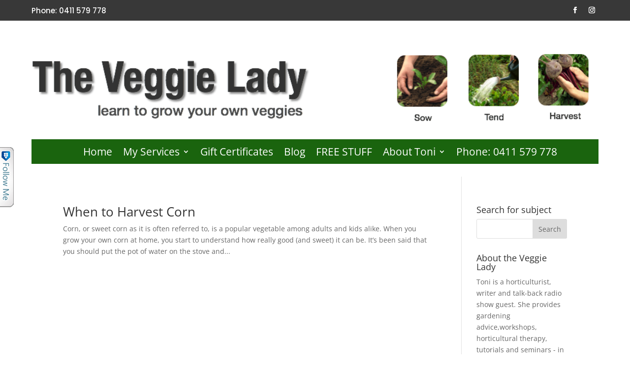

--- FILE ---
content_type: text/css
request_url: https://theveggielady.com/wp-content/plugins/divi-plus/styles/style.min.css?ver=1.9.1
body_size: 27928
content:
.et-db #et-boc .et-fb-modules-list li.dipl_double_color_heading:before,.et-db #et-boc .et-l .et-fb-modules-list li.dipl_double_color_heading:before,.et-db #et-boc .et_fb_saved_layouts_list li.dipl_double_color_heading:before{font-family:dashicons;content:"\F215"}.dipl_text_wrapper h1,.dipl_text_wrapper h2,.dipl_text_wrapper h3,.dipl_text_wrapper h4,.dipl_text_wrapper h5,.dipl_text_wrapper h6{padding-bottom:0;font-size:1.75rem;line-height:1.5;word-wrap:break-word}.dipl_double_color_heading .dipl_text_wrapper .dipl_text_stack{display:block}.et-db #et-boc .et-fb-modules-list li.dipl_separator:before,.et-db #et-boc .et-l .et-fb-modules-list li.dipl_separator:before,.et-db #et-boc .et_fb_saved_layouts_list li.dipl_separator:before{font-family:dashicons;content:"\F460"}.dipl_separator .dipl_separator_container{display:-ms-flexbox;display:flex;-ms-flex-align:center;align-items:center;width:100%}.dipl_separator .dipl_line{border-color:#ccc;border-top-width:3px}.dipl_separator .dipl_shadow{height:3px}.dipl_separator .et-pb-icon{font-size:32px}.dipl_separator .dipl_separator_container .dipl-text-wrapper{max-width:80%}.dipl_separator .dipl_separator_container.align_center .dipl_line_after,.dipl_separator .dipl_separator_container.align_center .dipl_line_before,.dipl_separator .dipl_separator_container.align_justify .dipl_line_after,.dipl_separator .dipl_separator_container.align_justify .dipl_line_before,.dipl_separator .dipl_separator_container.align_left .dipl_line_after,.dipl_separator .dipl_separator_container.align_none .dipl_line_before,.dipl_separator .dipl_separator_container.align_right .dipl_line_before{-ms-flex-positive:1;flex-grow:1}.dipl_separator .dipl_separator_container.align_center .dipl_line_after,.dipl_separator .dipl_separator_container.align_justify .dipl_line_after,.dipl_separator .dipl_separator_container.align_left .dipl_line_after{margin-left:10px}.dipl_separator .dipl_separator_container.align_center .dipl_line_before,.dipl_separator .dipl_separator_container.align_justify .dipl_line_before,.dipl_separator .dipl_separator_container.align_right .dipl_line_before{margin-right:10px}.dipl_separator .dipl_separator_image{width:42px}.dipl_separator .dipl-icon-circle{padding:16px;border-radius:50%}.dipl_separator .dipl-icon-square{padding:16px}.dipl_separator .dipl-icon-shape-border{border:2px solid}.dipl_separator .et-pb-icon.dipl-icon-hexagon{position:relative;z-index:99;margin-left:-40.25%;padding:15px;-webkit-transform:rotate(-30deg);transform:rotate(-30deg)}.dipl_separator .hexagon-wrapper{display:inline-block;position:relative}.dipl_separator .hexagon-wrapper .hex{-webkit-backface-visibility:hidden;backface-visibility:hidden;-webkit-transform:rotate(30deg);transform:rotate(30deg)}.dipl_separator .hexagon{width:57.735%;height:100%;margin:auto}.dipl_separator .hexagon:before{-webkit-transform:rotate(60deg) translateZ(0);transform:rotate(60deg) translateZ(0)}.dipl_separator .hexagon:after,.dipl_separator .hexagon:before{position:absolute;top:0;right:21.1325%;-webkit-box-sizing:border-box;box-sizing:border-box;background-color:inherit;width:inherit;height:inherit;content:"";-webkit-backface-visibility:hidden;backface-visibility:hidden}.dipl_separator .hexagon:after{-webkit-transform:rotate(-60deg) translateZ(0);transform:rotate(-60deg) translateZ(0)}.dipl_separator .hexagon.dipl-icon-shape-border:after,.dipl_separator .hexagon.dipl-icon-shape-border:before{border-top:2px solid;border-bottom:2px solid;border-color:inherit}.et-db #et-boc .et-fb-modules-list li.dipl_fancy_text:before,.et-db #et-boc .et-l .et-fb-modules-list li.dipl_fancy_text:before,.et-db #et-boc .et_fb_saved_layouts_list li.dipl_fancy_text:before{font-family:dashicons;content:"\F210"}.dipl_fancy_text .dipl-text-wrapper-inner h1,.dipl_fancy_text .dipl-text-wrapper-inner h2,.dipl_fancy_text .dipl-text-wrapper-inner h3,.dipl_fancy_text .dipl-text-wrapper-inner h4,.dipl_fancy_text .dipl-text-wrapper-inner h5,.dipl_fancy_text .dipl-text-wrapper-inner h6,.dipl_fancy_text .dipl-text-wrapper-inner p{display:inline;padding:0;line-height:1.7em}.dipl_clipping_text,.dipl_fancy_text .dipl_gradient_text{background-clip:border-box;-webkit-background-clip:text;-webkit-text-fill-color:transparent;line-height:1.7em}.dipl_clipping_text:after,.dipl_clipping_text:before{position:absolute;top:0;right:0;bottom:0;left:0}.dipl_clipping_text:before{z-index:-2;background-image:inherit}.dipl_clipping_text:after{z-index:-1}.et-db #et-boc .et-fb-modules-list li.dipl_breadcrumb:before,.et-db #et-boc .et-l .et-fb-modules-list li.dipl_breadcrumb:before,.et-db #et-boc .et_fb_saved_layouts_list li.dipl_breadcrumb:before{font-family:dashicons;content:"\F103"}.dipl_breadcrumb .dipl-breadcrumb-wrapper{display:-ms-flexbox;display:flex}.dipl_breadcrumb .dipl-breadcrumb-wrapper ol{display:inline-block;list-style:none!important;padding:0}.dipl-breadcrumb-wrapper .dipl-last-page{pointer-events:none}.dipl-breadcrumb-wrapper.layout1 li{float:left;margin:0}.dipl-breadcrumb-wrapper.layout1 li .breadcrumb-page{display:-ms-flexbox;display:flex;-ms-flex-align:center;align-items:center;position:relative;padding:0 10px;text-align:center;margin-right:23px}.dipl-breadcrumb-wrapper.layout1 li:first-child .breadcrumb-page{border-radius:2px 0 0 2px}.dipl-breadcrumb-wrapper.layout1 li:last-child .breadcrumb-page{border-radius:0 2px 2px 0;margin-right:0}.dipl-breadcrumb-wrapper.layout1 li .breadcrumb-page:after,.dipl-breadcrumb-wrapper.layout1 li .breadcrumb-page:before{content:"";position:absolute;top:0;border:0 solid;width:0;height:0}.dipl-breadcrumb-wrapper.layout1 li .breadcrumb-page:before{left:-20px}.dipl-breadcrumb-wrapper.layout1 li .breadcrumb-page:after{left:100%}.dipl-breadcrumb-wrapper.layout1 li:first-child .breadcrumb-page:before,.dipl-breadcrumb-wrapper.layout1 li:last-child .breadcrumb-page:after{border:none}.dipl-breadcrumb-wrapper.layout1 li .breadcrumb-home-icon{font-size:20px;padding-right:8px}.dipl-breadcrumb-wrapper.layout2 ol{display:-ms-flexbox;display:flex}.dipl-breadcrumb-wrapper.layout2 li{-ms-flex-wrap:wrap;flex-wrap:wrap}.dipl-breadcrumb-wrapper.layout2 li,.dipl-home-page .breadcrumb-page{display:-ms-flexbox;display:flex;-ms-flex-align:center;align-items:center}.dipl-breadcrumb-wrapper.layout2 li:after{line-height:1}.dipl-breadcrumb-wrapper.layout2 li:last-child:after{content:""}.et-db #et-boc .et-fb-modules-list li.dipl_before_after_slider:before,.et-db #et-boc .et-l .et-fb-modules-list li.dipl_before_after_slider:before,.et-db #et-boc .et_fb_saved_layouts_list li.dipl_before_after_slider:before{font-family:dashicons;content:"\F169"}.dipl_before_after_slider .twentytwenty-horizontal .twentytwenty-handle:after,.dipl_before_after_slider .twentytwenty-horizontal .twentytwenty-handle:before,.dipl_before_after_slider .twentytwenty-vertical .twentytwenty-handle:after,.dipl_before_after_slider .twentytwenty-vertical .twentytwenty-handle:before{content:" ";display:block;background:#fff;position:absolute;z-index:30;-webkit-box-shadow:0 0 12px rgba(51,51,51,.5);box-shadow:0 0 12px rgba(51,51,51,.5)}.twentytwenty-horizontal .twentytwenty-handle:after,.twentytwenty-horizontal .twentytwenty-handle:before{width:3px;height:9999px;left:50%;margin-left:-1.5px}.twentytwenty-vertical .twentytwenty-handle:after,.twentytwenty-vertical .twentytwenty-handle:before{width:9999px;height:3px;top:50%;margin-top:-1.5px}.dipl_before_after_slider .twentytwenty-after-label:before,.dipl_before_after_slider .twentytwenty-before-label:before{font-size:18px;line-height:1.5}.twentytwenty-after-label,.twentytwenty-before-label,.twentytwenty-overlay{position:absolute;top:0;width:100%;height:100%;-webkit-transition-duration:.5s;-o-transition-duration:.5s;transition-duration:.5s}.twentytwenty-after-label,.twentytwenty-before-label{-webkit-transition-property:opacity;-o-transition-property:opacity;transition-property:opacity}.twentytwenty-after-label:before,.twentytwenty-before-label:before{color:#fff;font-size:13px;letter-spacing:.1em;position:absolute;background:hsla(0,0%,100%,.2);line-height:38px;padding:0 20px;border-radius:2px}.twentytwenty-horizontal .twentytwenty-after-label:before,.twentytwenty-horizontal .twentytwenty-before-label:before{top:50%;margin-top:-19px}.twentytwenty-vertical .twentytwenty-after-label:before,.twentytwenty-vertical .twentytwenty-before-label:before{left:50%;margin-left:-45px;text-align:center;width:90px}.twentytwenty-down-arrow,.twentytwenty-left-arrow,.twentytwenty-right-arrow,.twentytwenty-up-arrow{width:0;height:0;border:6px inset transparent;position:absolute}.twentytwenty-left-arrow,.twentytwenty-right-arrow{top:50%;margin-top:-6px}.twentytwenty-down-arrow,.twentytwenty-up-arrow{left:50%;margin-left:-6px}.twentytwenty-container{-webkit-box-sizing:content-box;box-sizing:content-box;z-index:0;overflow:hidden;position:relative;-webkit-user-select:none;-moz-user-select:none;-ms-user-select:none}.twentytwenty-container img{display:block;position:absolute;top:0;max-width:100%;width:100%}.twentytwenty-container.active .twentytwenty-overlay,.twentytwenty-container.active :hover.twentytwenty-overlay{background:transparent}.twentytwenty-container.active .twentytwenty-overlay .twentytwenty-after-label,.twentytwenty-container.active .twentytwenty-overlay .twentytwenty-before-label,.twentytwenty-container.active :hover.twentytwenty-overlay .twentytwenty-after-label,.twentytwenty-container.active :hover.twentytwenty-overlay .twentytwenty-before-label{opacity:0}.twentytwenty-container *{-webkit-box-sizing:content-box;box-sizing:content-box}.twentytwenty-before-label{opacity:0}.twentytwenty-before-label:before{content:attr(data-content)}.twentytwenty-after-label{opacity:0}.twentytwenty-after-label:before{content:attr(data-content)}.twentytwenty-horizontal .twentytwenty-before-label:before{left:10px}.twentytwenty-horizontal .twentytwenty-after-label:before{right:10px}.twentytwenty-vertical .twentytwenty-before-label:before{top:10px}.twentytwenty-vertical .twentytwenty-after-label:before{bottom:10px}.twentytwenty-overlay{-webkit-transition-property:background;-o-transition-property:background;transition-property:background;background:transparent;z-index:25}.twentytwenty-overlay:hover{background:rgba(0,0,0,.5)}.twentytwenty-overlay:hover .twentytwenty-after-label,.twentytwenty-overlay:hover .twentytwenty-before-label{opacity:1}.twentytwenty-before{z-index:20}.twentytwenty-after{z-index:10}.twentytwenty-handle{height:38px;width:38px;position:absolute;left:50%;top:50%;margin-left:-22px;margin-top:-22px;border:3px solid #fff;border-radius:1000px;-webkit-box-shadow:0 0 12px rgba(51,51,51,.5);box-shadow:0 0 12px rgba(51,51,51,.5);z-index:40;cursor:pointer}.twentytwenty-horizontal .twentytwenty-handle:before{bottom:50%;margin-bottom:22px;-webkit-box-shadow:0 3px 0 #fff,0 0 12px rgba(51,51,51,.5);box-shadow:0 3px 0 #fff,0 0 12px rgba(51,51,51,.5)}.twentytwenty-horizontal .twentytwenty-handle:after{top:50%;margin-top:22px;-webkit-box-shadow:0 -3px 0 #fff,0 0 12px rgba(51,51,51,.5);box-shadow:0 -3px 0 #fff,0 0 12px rgba(51,51,51,.5)}.twentytwenty-vertical .twentytwenty-handle:before{left:50%;margin-left:22px;-webkit-box-shadow:3px 0 0 #fff,0 0 12px rgba(51,51,51,.5);box-shadow:3px 0 0 #fff,0 0 12px rgba(51,51,51,.5)}.twentytwenty-vertical .twentytwenty-handle:after{right:50%;margin-right:22px;-webkit-box-shadow:-3px 0 0 #fff,0 0 12px rgba(51,51,51,.5);box-shadow:-3px 0 0 #fff,0 0 12px rgba(51,51,51,.5)}.twentytwenty-left-arrow{border-right:6px solid #fff;left:50%;margin-left:-17px}.twentytwenty-right-arrow{border-left:6px solid #fff;right:50%;margin-right:-17px}.twentytwenty-up-arrow{border-bottom:6px solid #fff;top:50%;margin-top:-17px}.twentytwenty-down-arrow{border-top:6px solid #fff;bottom:50%;margin-bottom:-17px}.et-db #et-boc .et-fb-modules-list li.dipl_hotspot:before,.et-db #et-boc .et-l .et-fb-modules-list li.dipl_hotspot:before,.et-db #et-boc .et_fb_saved_layouts_list li.dipl_hotspot:before{font-family:dashicons;content:"\F231"}.dipl_hotspot{overflow:hidden;line-height:0}.dipl_hotspot .dipl_hotspot_wrapper{position:relative;display:inline-block}.dipl_hotspot .pulsating .dipl_hotspot_item:before{position:absolute;top:0;left:0;right:0;bottom:0;background:inherit;border-radius:inherit;opacity:1;-webkit-transform:scale(1);transform:scale(1);-webkit-animation:pulse-aninmation 1.5s ease infinite;animation:pulse-aninmation 1.5s ease infinite;content:""}@-webkit-keyframes pulse-aninmation{0%{-webkit-transform:scale(1);transform:scale(1);opacity:1}to{-webkit-transform:scale(1.5);transform:scale(1.5);opacity:0}}@keyframes pulse-aninmation{0%{-webkit-transform:scale(1);transform:scale(1);opacity:1}to{-webkit-transform:scale(1.5);transform:scale(1.5);opacity:0}}.tooltipster-sidetip .tooltipster-box{border:none!important;border-radius:0!important}.tooltipster-sidetip.tooltipster-bottom .tooltipster-arrow-background,.tooltipster-sidetip.tooltipster-bottom .tooltipster-arrow-border,.tooltipster-sidetip.tooltipster-left .tooltipster-arrow-background,.tooltipster-sidetip.tooltipster-left .tooltipster-arrow-border,.tooltipster-sidetip.tooltipster-right .tooltipster-arrow-background,.tooltipster-sidetip.tooltipster-right .tooltipster-arrow-border,.tooltipster-sidetip.tooltipster-top .tooltipster-arrow-background,.tooltipster-sidetip.tooltipster-top .tooltipster-arrow-border{display:none!important}.dipl_tooltip{z-index:999999999!important}.dipl_tooltip .tooltipster-box{position:relative}.dipl_tooltip .tooltipster-box:before{position:absolute}.dipl_tooltip.tooltipster-bottom .tooltipster-box:before,.dipl_tooltip.tooltipster-top .tooltipster-box:before{left:0;width:100%;height:15px;background:inherit}.dipl_tooltip.tooltipster-top .tooltipster-box:before{bottom:-14px;-webkit-clip-path:polygon(0 0,100% 0,100% calc(100% - 15px),calc(50% + 15px) calc(100% - 15px),50% 100%,calc(50% - 15px) calc(100% - 15px),0 calc(100% - 15px));clip-path:polygon(0 0,100% 0,100% calc(100% - 15px),calc(50% + 15px) calc(100% - 15px),50% 100%,calc(50% - 15px) calc(100% - 15px),0 calc(100% - 15px))}.dipl_tooltip.tooltipster-bottom .tooltipster-box:before{top:-14px;-webkit-clip-path:polygon(100% 15px,calc(50% + 15px) 15px,50% 0,calc(50% - 15px) 15px,0 15px,0 100%,100% 100%);clip-path:polygon(100% 15px,calc(50% + 15px) 15px,50% 0,calc(50% - 15px) 15px,0 15px,0 100%,100% 100%)}.dipl_tooltip.tooltipster-left .tooltipster-box:before,.dipl_tooltip.tooltipster-right .tooltipster-box:before{top:0;width:15px;height:100%;background:inherit;-webkit-box-sizing:border-box;box-sizing:border-box}.dipl_tooltip.tooltipster-left .tooltipster-box:before{right:-14px;-webkit-clip-path:polygon(0 0,calc(100% - 15px) 0,calc(100% - 15px) calc(50% - 15px),100% 50%,calc(100% - 15px) calc(50% + 15px),calc(100% - 15px) 100%,0 100%);clip-path:polygon(0 0,calc(100% - 15px) 0,calc(100% - 15px) calc(50% - 15px),100% 50%,calc(100% - 15px) calc(50% + 15px),calc(100% - 15px) 100%,0 100%)}.dipl_tooltip.tooltipster-right .tooltipster-box:before{left:-14px;-webkit-clip-path:polygon(100% 0,15px 0,15px calc(50% - 15px),0 50%,15px calc(50% + 15px),15px 100%,100% 100%);clip-path:polygon(100% 0,15px 0,15px calc(50% - 15px),0 50%,15px calc(50% + 15px),15px 100%,100% 100%)}.dipl_tooltip.tooltipster-sidetip .tooltipster-box .tooltipster-content{padding:20px}.et-db #et-boc .et-fb-modules-list li.dipl_hotspot_item:before,.et-db #et-boc .et-l .et-fb-modules-list li.dipl_hotspot_item:before,.et-db #et-boc .et_fb_saved_layouts_list li.dipl_hotspot_item:before{font-family:dashicons;content:"\F231"}.dipl_hotspot .dipl_hotspot_item{position:absolute!important;top:50%;left:50%;-webkit-transform:translate(-50%,-50%);transform:translate(-50%,-50%);margin:0;padding:0;z-index:9}.dipl_hotspot_item .dipl_marker{cursor:pointer;overflow:hidden}.dipl_hotspot_item .dipl_marker_wrapper{display:inherit;padding:10px}.dipl_hotspot_item .dipl_marker_wrapper.dipl_image_marker{line-height:0}.dipl_hotspot_item .dipl_marker_wrapper.dipl_icon_marker,.dipl_hotspot_item .dipl_marker_wrapper.dipl_text_marker{line-height:1}.dipl_hotspot_item .dipl_marker_wrapper img{width:32px}.et_pb_with_border.dipl_hotspot_item .dipl_marker_wrapper img{border-style:solid}.dipl_hotspot_item .dipl_marker_wrapper img{line-height:1}.dipl_tooltip_wrapper{display:none}.et-db #et-boc .et-fb-modules-list li.dipl_text_animator:before,.et-db #et-boc .et-l .et-fb-modules-list li.dipl_text_animator:before,.et-db #et-boc .et_fb_saved_layouts_list li.dipl_text_animator:before{font-family:dashicons;content:"\F224"}.dipl_text_animator .animated_text,.dipl_text_animator .dipl_pre_post{display:inline-block;line-height:1;vertical-align:baseline;vertical-align:-webkit-baseline-middle}.dipl_text_animator h1,.dipl_text_animator h2,.dipl_text_animator h3,.dipl_text_animator h4,.dipl_text_animator h5,.dipl_text_animator h6{padding:0}.dipl-flip{-webkit-perspective:1000px;perspective:1000px}.dipl-flip .dipl-flipUpFirst{-webkit-animation-name:diplFlipUpFirst;animation-name:diplFlipUpFirst;-webkit-animation-fill-mode:forwards;animation-fill-mode:forwards}.dipl-flip .dipl-flipUpSecond{-webkit-animation-name:diplFlipUpSecond;animation-name:diplFlipUpSecond;-webkit-animation-fill-mode:forwards;animation-fill-mode:forwards}@-webkit-keyframes diplFlipUpFirst{0%{-webkit-transform:rotateX(0);transform:rotateX(0)}to{-webkit-transform:rotateX(90deg);transform:rotateX(90deg)}}@keyframes diplFlipUpFirst{0%{-webkit-transform:rotateX(0);transform:rotateX(0)}to{-webkit-transform:rotateX(90deg);transform:rotateX(90deg)}}@-webkit-keyframes diplFlipUpSecond{0%{-webkit-transform:rotateX(-90deg);transform:rotateX(-90deg)}to{-webkit-transform:rotateX(0);transform:rotateX(0)}}@keyframes diplFlipUpSecond{0%{-webkit-transform:rotateX(-90deg);transform:rotateX(-90deg)}to{-webkit-transform:rotateX(0);transform:rotateX(0)}}.dipl-zoom .dipl-zoomIn{-webkit-animation-name:diplZoomin;animation-name:diplZoomin;-webkit-animation-fill-mode:forwards;animation-fill-mode:forwards}.dipl-zoom .dipl-zoomOut{-webkit-animation-name:diplZoomout;animation-name:diplZoomout;-webkit-animation-fill-mode:forwards;animation-fill-mode:forwards}@-webkit-keyframes diplZoomin{0%{-webkit-transform:scale(.2);transform:scale(.2);opacity:0}to{-webkit-transform:scale(1);transform:scale(1);opacity:1}}@keyframes diplZoomin{0%{-webkit-transform:scale(.2);transform:scale(.2);opacity:0}to{-webkit-transform:scale(1);transform:scale(1);opacity:1}}@-webkit-keyframes diplZoomout{0%{-webkit-transform:scale(1);transform:scale(1);opacity:1}to{-webkit-transform:scale(.2);transform:scale(.2);opacity:0}}@keyframes diplZoomout{0%{-webkit-transform:scale(1);transform:scale(1);opacity:1}to{-webkit-transform:scale(.2);transform:scale(.2);opacity:0}}.dipl-bounce .dipl-bounceIn{-webkit-animation-name:diplBounceIn;animation-name:diplBounceIn;-webkit-animation-fill-mode:forwards;animation-fill-mode:forwards}.dipl-bounce .dipl-bounceOut{-webkit-animation-name:diplBounceOut;animation-name:diplBounceOut;-webkit-animation-fill-mode:forwards;animation-fill-mode:forwards}@-webkit-keyframes diplBounceIn{0%{-webkit-transform:scale(.2);transform:scale(.2);opacity:0}50%{-webkit-transform:scale(1.05);transform:scale(1.05);opacity:1}70%{-webkit-transform:scale(.9);transform:scale(.9)}to{-webkit-transform:scale(1);transform:scale(1)}}@keyframes diplBounceIn{0%{-webkit-transform:scale(.2);transform:scale(.2);opacity:0}50%{-webkit-transform:scale(1.05);transform:scale(1.05);opacity:1}70%{-webkit-transform:scale(.9);transform:scale(.9)}to{-webkit-transform:scale(1);transform:scale(1)}}@-webkit-keyframes diplBounceOut{0%{-webkit-transform:scale(1);transform:scale(1);opacity:1}30%{-webkit-transform:scale(.95);transform:scale(.95);opacity:1}50%{-webkit-transform:scale(1.1);transform:scale(1.1);opacity:1}to{-webkit-transform:scale(.2);transform:scale(.2);opacity:0}}@keyframes diplBounceOut{0%{-webkit-transform:scale(1);transform:scale(1);opacity:1}30%{-webkit-transform:scale(.95);transform:scale(.95);opacity:1}50%{-webkit-transform:scale(1.1);transform:scale(1.1);opacity:1}to{-webkit-transform:scale(.2);transform:scale(.2);opacity:0}}.dipl-wipe .dipl-wipeIn{-webkit-animation-name:diplWipeIn;animation-name:diplWipeIn;-webkit-animation-fill-mode:forwards;animation-fill-mode:forwards}.dipl-wipe .dipl-wipeOut{-webkit-animation-name:diplWipeOut;animation-name:diplWipeOut;-webkit-animation-fill-mode:forwards;animation-fill-mode:forwards}@-webkit-keyframes diplWipeIn{0%{opacity:0;-webkit-clip-path:polygon(100% 0,100% 0,0 100%,0 100%);clip-path:polygon(100% 0,100% 0,0 100%,0 100%)}to{opacity:1;-webkit-clip-path:polygon(100% 0,100% 100%,0 100%,0 0);clip-path:polygon(100% 0,100% 100%,0 100%,0 0)}}@keyframes diplWipeIn{0%{opacity:0;-webkit-clip-path:polygon(100% 0,100% 0,0 100%,0 100%);clip-path:polygon(100% 0,100% 0,0 100%,0 100%)}to{opacity:1;-webkit-clip-path:polygon(100% 0,100% 100%,0 100%,0 0);clip-path:polygon(100% 0,100% 100%,0 100%,0 0)}}@-webkit-keyframes diplWipeOut{0%{opacity:1;-webkit-clip-path:polygon(100% 0,100% 100%,0 100%,0 0);clip-path:polygon(100% 0,100% 100%,0 100%,0 0)}to{opacity:0;-webkit-clip-path:polygon(100% 0,100% 0,0 100%,0 100%);clip-path:polygon(100% 0,100% 0,0 100%,0 100%)}}@keyframes diplWipeOut{0%{opacity:1;-webkit-clip-path:polygon(100% 0,100% 100%,0 100%,0 0);clip-path:polygon(100% 0,100% 100%,0 100%,0 0)}to{opacity:0;-webkit-clip-path:polygon(100% 0,100% 0,0 100%,0 100%);clip-path:polygon(100% 0,100% 0,0 100%,0 100%)}}.dipl-slide{overflow:hidden}.dipl-slide .dipl-slideIn{-webkit-animation-name:diplSlideIn;animation-name:diplSlideIn;-webkit-animation-fill-mode:forwards;animation-fill-mode:forwards}.dipl-slide .dipl-slideOut{-webkit-animation-name:diplSlideOut;animation-name:diplSlideOut;-webkit-animation-fill-mode:forwards;animation-fill-mode:forwards}@-webkit-keyframes diplSlideIn{0%{opacity:0;-webkit-transform:translateY(100%);transform:translateY(100%)}to{opacity:1;-webkit-transform:translateY(0);transform:translateY(0)}}@keyframes diplSlideIn{0%{opacity:0;-webkit-transform:translateY(100%);transform:translateY(100%)}to{opacity:1;-webkit-transform:translateY(0);transform:translateY(0)}}@-webkit-keyframes diplSlideOut{0%{opacity:1;-webkit-transform:translateY(0);transform:translateY(0)}to{opacity:0;-webkit-transform:translateY(100%);transform:translateY(100%)}}@keyframes diplSlideOut{0%{opacity:1;-webkit-transform:translateY(0);transform:translateY(0)}to{opacity:0;-webkit-transform:translateY(100%);transform:translateY(100%)}}.dipl-fade .dipl-fadeIn{-webkit-animation-name:diplFadeIn;animation-name:diplFadeIn;-webkit-animation-fill-mode:forwards;animation-fill-mode:forwards}.dipl-fade .dipl-fadeOut{-webkit-animation-name:diplFadeOut;animation-name:diplFadeOut;-webkit-animation-fill-mode:forwards;animation-fill-mode:forwards}@-webkit-keyframes diplFadeIn{0%{opacity:0;-webkit-transform:scale(.98);transform:scale(.98)}to{opacity:1;-webkit-transform:scale(1);transform:scale(1)}}@keyframes diplFadeIn{0%{opacity:0;-webkit-transform:scale(.98);transform:scale(.98)}to{opacity:1;-webkit-transform:scale(1);transform:scale(1)}}@-webkit-keyframes diplFadeOut{0%{opacity:1;-webkit-transform:scale(1);transform:scale(1)}to{opacity:0;-webkit-transform:scale(.98);transform:scale(.98)}}@keyframes diplFadeOut{0%{opacity:1;-webkit-transform:scale(1);transform:scale(1)}to{opacity:0;-webkit-transform:scale(.98);transform:scale(.98)}}.dipl-wave .dipl-wave-letter{display:inline-block;-webkit-transform:translateZ(20px);transform:translateZ(20px);-webkit-transform-origin:50% 50% 20px;transform-origin:50% 50% 20px}.dipl-wave .dipl-wave-letter.out{-webkit-transform:rotateX(90deg);transform:rotateX(90deg);-webkit-transition:-webkit-transform .32s cubic-bezier(.55,.055,.675,.19);transition:-webkit-transform .32s cubic-bezier(.55,.055,.675,.19);-o-transition:transform .32s cubic-bezier(.55,.055,.675,.19);transition:transform .32s cubic-bezier(.55,.055,.675,.19);transition:transform .32s cubic-bezier(.55,.055,.675,.19),-webkit-transform .32s cubic-bezier(.55,.055,.675,.19)}.dipl-wave .dipl-wave-letter.behind{-webkit-transform:rotateX(-90deg);transform:rotateX(-90deg)}.dipl-wave .dipl-wave-letter.in{-webkit-transform:rotateX(0deg);transform:rotateX(0deg);-webkit-transition:-webkit-transform .38s cubic-bezier(.175,.885,.32,1.275);transition:-webkit-transform .38s cubic-bezier(.175,.885,.32,1.275);-o-transition:transform .38s cubic-bezier(.175,.885,.32,1.275);transition:transform .38s cubic-bezier(.175,.885,.32,1.275);transition:transform .38s cubic-bezier(.175,.885,.32,1.275),-webkit-transform .38s cubic-bezier(.175,.885,.32,1.275)}.dipl_button_item .dipl_button_link{display:inline-block;position:relative;background-size:cover;background-position:50%;background-repeat:no-repeat;overflow:hidden;padding:10px;-webkit-transition:background-image .3s linear,background-color .3s linear,border .3s linear;-o-transition:background-image .3s linear,background-color .3s linear,border .3s linear;transition:background-image .3s linear,background-color .3s linear,border .3s linear}.et_pb_with_border .dipl_button_link{border:0 solid #333}.dipl_button_item .dipl_background_effect_wrap{position:absolute;top:0;left:0;width:100%;height:100%}.dipl_button_item .dipl_button_secondary_text,.dipl_button_item .dipl_button_text{position:relative;z-index:2}.dipl_button_item .dipl_button_text{font-size:18px;line-height:1.5}.dipl_button_item .dipl_button_secondary_text{font-size:14px;line-height:1.5}.dipl_button_icon{display:inline-block;position:relative}.dipl_button_icon:after,.dipl_button_icon:before{display:inline-block;position:relative;z-index:-1;font-family:ETModules;font-size:inherit;line-height:inherit;vertical-align:middle}.dipl_button_icon_left .dipl_button_icon:before{left:0;padding-right:6px;content:attr(data-icon)}.dipl_button_icon_right .dipl_button_icon:after{right:0;padding-left:6px;content:attr(data-icon)}@-webkit-keyframes diplChangeIcon{0%{opacity:0;visibility:0;content:attr(data-icon)}to{opacity:1;visibility:visible;content:attr(data-icon-hover)}}@keyframes diplChangeIcon{0%{opacity:0;visibility:0;content:attr(data-icon)}to{opacity:1;visibility:visible;content:attr(data-icon-hover)}}.dipl_button_no_text,.dipl_button_no_text .dipl_button_text{line-height:0}.dipl_button_no_text .dipl_button_icon:after,.dipl_button_no_text .dipl_button_icon:before{line-height:1;padding:0}.dipl_button_icon_on_hover .dipl_button_icon:after,.dipl_button_icon_on_hover .dipl_button_icon:before{visibility:hidden;opacity:0;-webkit-transition:all .3s linear;-o-transition:all .3s linear;transition:all .3s linear}.dipl_button_icon_on_hover .dipl_button_secondary_text:after,.dipl_button_icon_on_hover .dipl_button_secondary_text:before{display:inline-block;visibility:hidden;opacity:0;width:0;content:"";-webkit-transition:all .3s linear;-o-transition:all .3s linear;transition:all .3s linear}.dipl_button_item .dipl_button_icon_on_hover:hover .dipl_button_icon{-webkit-transform:translateX(0);transform:translateX(0)}.dipl_button_icon_on_hover:hover .dipl_button_icon:after,.dipl_button_icon_on_hover:hover .dipl_button_icon:before{visibility:visible;opacity:1}.dipl_button_item .dipl_button_icon_on_hover.dipl_button_icon_left:hover .dipl_button_icon:before{left:0}.dipl_button_item .dipl_button_icon_on_hover.dipl_button_icon_right:hover .dipl_button_icon:after{right:0}.dipl_button_secondary_text{display:block}.dipl_button_item .dipl_background_effect_wrap:after,.dipl_button_item .dipl_background_effect_wrap:before{position:absolute;z-index:1;background-size:cover;background-repeat:no-repeat;background-position:50%;-webkit-transition:all .3s linear;-o-transition:all .3s linear;transition:all .3s linear;content:""}.dipl_button_item .dipl_button_wipe_fill .dipl_background_effect_wrap:before{top:0;left:0;width:100%;height:100%;-webkit-transform:translate(-100%) skew(-45deg);transform:translate(-100%) skew(-45deg);-webkit-transform-origin:0 0;transform-origin:0 0}.dipl_button_item .dipl_button_wipe_fill:hover .dipl_background_effect_wrap:before{-webkit-transform:translate(0);transform:translate(0)}.dipl_button_item .dipl_button_slide_down_fill .dipl_background_effect_wrap:before,.dipl_button_item .dipl_button_slide_up_fill .dipl_background_effect_wrap:before{left:0;width:100%;height:100%}.dipl_button_item .dipl_button_slide_up_fill .dipl_background_effect_wrap:before{bottom:-100%}.dipl_button_item .dipl_button_slide_up_fill:hover .dipl_background_effect_wrap:before{bottom:0}.dipl_button_item .dipl_button_slide_down_fill .dipl_background_effect_wrap:before{top:-100%}.dipl_button_item .dipl_button_slide_down_fill:hover .dipl_background_effect_wrap:before{top:0}.dipl_button_item .dipl_button_slide_left_fill .dipl_background_effect_wrap:before,.dipl_button_item .dipl_button_slide_right_fill .dipl_background_effect_wrap:before{top:0;width:100%;height:100%}.dipl_button_item .dipl_button_slide_left_fill .dipl_background_effect_wrap:before{right:-100%}.dipl_button_item .dipl_button_slide_left_fill:hover .dipl_background_effect_wrap:before{right:0}.dipl_button_item .dipl_button_slide_right_fill .dipl_background_effect_wrap:before{left:-100%}.dipl_button_item .dipl_button_slide_right_fill:hover .dipl_background_effect_wrap:before{left:0}.dipl_button_item .dipl_button_horizontal_shutter_fill:hover .dipl_background_effect_wrap:after,.dipl_button_item .dipl_button_horizontal_shutter_fill:hover .dipl_background_effect_wrap:before,.dipl_button_item .dipl_button_vertical_shutter_fill:hover .dipl_background_effect_wrap:after,.dipl_button_item .dipl_button_vertical_shutter_fill:hover .dipl_background_effect_wrap:before{background-size:cover;background-repeat:no-repeat}.dipl_button_item .dipl_button_vertical_shutter_fill .dipl_background_effect_wrap:after,.dipl_button_item .dipl_button_vertical_shutter_fill .dipl_background_effect_wrap:before{left:0;width:100%;height:100%}.dipl_button_item .dipl_button_vertical_shutter_fill .dipl_background_effect_wrap:before{top:-100%}.dipl_button_item .dipl_button_vertical_shutter_fill .dipl_background_effect_wrap:after{bottom:-100%}.dipl_button_item .dipl_button_vertical_shutter_fill:hover .dipl_background_effect_wrap:before{top:-50%}.dipl_button_item .dipl_button_vertical_shutter_fill:hover .dipl_background_effect_wrap:after{bottom:-50%}.dipl_button_item .dipl_button_horizontal_shutter_fill .dipl_background_effect_wrap:after,.dipl_button_item .dipl_button_horizontal_shutter_fill .dipl_background_effect_wrap:before{top:0;height:100%;width:100%}.dipl_button_item .dipl_button_horizontal_shutter_fill .dipl_background_effect_wrap:before{left:-100%}.dipl_button_item .dipl_button_horizontal_shutter_fill .dipl_background_effect_wrap:after{right:-100%}.dipl_button_item .dipl_button_horizontal_shutter_fill:hover .dipl_background_effect_wrap:before{left:-50%}.dipl_button_item .dipl_button_horizontal_shutter_fill:hover .dipl_background_effect_wrap:after{right:-50%}.et-db #et-boc .et-fb-modules-list li.dipl_timeline:before,.et-db #et-boc .et-l .et-fb-modules-list li.dipl_timeline:before,.et-db #et-boc .et_fb_saved_layouts_list li.dipl_timeline:before{font-family:dashicons;content:"\F321"}.et-fb-form__toggle[data-name=timeline_time] .ui-timepicker-div{display:none!important}#et-fb-app .dipl_timeline_left .dipl_date_tree .dipl_stem_center,#et-fb-app .dipl_timeline_right .dipl_date_tree .dipl_stem_center{width:200px}#et-fb-app .dipl_timeline_left_stem.dipl_date_tree_stem .dipl_stem_wrapper{right:100px;-webkit-transform:translateX(50%);transform:translateX(50%)}#et-fb-app .dipl_timeline_right_stem.dipl_date_tree_stem .dipl_stem_wrapper{left:100px;-webkit-transform:translateX(-50%);transform:translateX(-50%)}.dipl_timeline .dipl_timeline_wrapper{display:-ms-flexbox;display:flex;-ms-flex-direction:column;flex-direction:column}.dipl_timeline .dipl_icon_wrapper{line-height:1;margin-bottom:12px}.dipl_timeline .dipl_date_tree .dipl_icon_wrapper{z-index:1}.dipl_timeline .dipl_date_tree .dipl_time_wrapper{text-align:center}.dipl_timeline .dipl_item_icon.et-pb-icon{font-size:32px}.dipl_timeline .dipl_icon_tree .et-pb-icon{background:#fff}.dipl_timeline .dipl_item_content_inner{background-color:#eee;background-repeat:no-repeat;background-position:50%}.dipl_timeline .dipl_item_time{margin-bottom:8px}.dipl_timeline .dipl_timeline_left .dipl_timeline_item .dipl_timeline_item_wrapper,.dipl_timeline .dipl_timeline_right .dipl_timeline_item .dipl_timeline_item_wrapper{width:100%}.dipl_timeline .dipl_item_content{position:relative;z-index:1}.dipl_timeline .dipl_stem_center{z-index:1}.dipl_timeline .dipl_stem_wrapper{width:2px;background:#eee;position:absolute;top:0;z-index:-1}.dipl_timeline_alternate_stem .dipl_stem_wrapper{left:50%;right:auto;-webkit-transform:translateX(-50%);transform:translateX(-50%)}.dipl_timeline_left_stem .dipl_stem_wrapper{right:0}.dipl_timeline_right_stem .dipl_stem_wrapper{left:0}.dipl_timeline .dipl_item_circle{width:32px;height:32px;border:4px solid #eee;display:block;border-radius:50%;background:#fff}.dipl_timeline .dipl_border_fill,.dipl_timeline .dipl_icon_fill{-webkit-transition:1s ease;-o-transition:ease 1s;transition:1s ease}.dipl_timeline .dipl_timeline_alternate .dipl_timeline_item:nth-child(odd) .dipl_timeline_item_wrapper{-ms-flex-direction:row-reverse;flex-direction:row-reverse}.dipl_timeline .dipl_timeline_alternate .dipl_timeline_item .dipl_item_content_inner{padding:20px}.dipl_timeline .dipl_timeline_alternate .dipl_timeline_item:nth-child(2n) .dipl_item_content_inner{text-align:right}.dipl_timeline .dipl_timeline_alternate .dipl_timeline_item .dipl_item_content .dipl_triangle{display:block;height:20px;width:20px;background:inherit;border:inherit;position:absolute;-webkit-clip-path:polygon(0 0,20px 20px,0 20px);clip-path:polygon(0 0,20px 20px,0 20px);top:calc(50% - 15px)}.dipl_timeline .dipl_timeline_alternate .dipl_timeline_item:nth-child(odd) .dipl_item_content .dipl_triangle{left:-9px;-webkit-transform:rotate(45deg);transform:rotate(45deg)}.dipl_timeline .dipl_timeline_alternate .dipl_timeline_item:nth-child(2n) .dipl_item_content .dipl_triangle{right:-9px;-webkit-transform:rotate(225deg);transform:rotate(225deg)}.dipl_timeline .dipl_timeline_right .dipl_timeline_item .dipl_timeline_item_wrapper{-ms-flex-direction:row;flex-direction:row;float:right}.dipl_timeline .dipl_timeline_right .dipl_item_content_inner{padding:20px}.dipl_timeline .dipl_timeline_right .dipl_item_content{margin-left:20px}.dipl_timeline .dipl_timeline_right_stem .dipl_stem_wrapper{-webkit-transform:translateX(-50%);transform:translateX(-50%)}.dipl_timeline .dipl_timeline_right .dipl_item_content .dipl_triangle{display:block;height:20px;width:20px;background:inherit;border:inherit;position:absolute;left:-9px;-webkit-clip-path:polygon(0 0,20px 20px,0 20px);clip-path:polygon(0 0,20px 20px,0 20px);-webkit-transform:rotate(45deg);transform:rotate(45deg);top:calc(50% - 15px)}.dipl_timeline .dipl_timeline_left .dipl_timeline_item .dipl_timeline_item_wrapper{-ms-flex-direction:row-reverse;flex-direction:row-reverse}.dipl_timeline .dipl_timeline_left .dipl_item_content_inner{padding:20px}.dipl_timeline .dipl_timeline_left .dipl_item_content{margin-right:20px;text-align:right}.dipl_timeline .dipl_timeline_left .dipl_item_content .dipl_triangle{display:block;height:20px;width:20px;background:inherit;border:inherit;position:absolute;right:-9px;-webkit-clip-path:polygon(0 0,20px 20px,0 20px);clip-path:polygon(0 0,20px 20px,0 20px);-webkit-transform:rotate(225deg);transform:rotate(225deg);top:calc(50% - 15px)}.dipl_timeline .dipl_timeline_left_stem .dipl_stem_wrapper{-webkit-transform:translateX(50%);transform:translateX(50%)}@media only screen and (max-width:767px){.dipl_timeline .dipl_timeline_item .dipl_icon_tree .dipl_stem_center{margin-left:0;margin-right:15px}.dipl_timeline .dipl_timeline_alternate .dipl_timeline_item:nth-child(2n) .dipl_item_content_inner{text-align:left}.dipl_timeline .dipl_timeline_alternate .dipl_timeline_item:nth-child(2n) .dipl_icon_tree{-ms-flex-direction:row-reverse;flex-direction:row-reverse}.dipl_timeline .dipl_timeline_alternate .dipl_timeline_item:nth-child(2n) .dipl_icon_tree .dipl_item_content .dipl_triangle{display:block;height:20px;width:20px;background:inherit;border:inherit;position:absolute;left:-9px;-webkit-clip-path:polygon(0 0,20px 20px,0 20px);clip-path:polygon(0 0,20px 20px,0 20px);-webkit-transform:rotate(45deg);transform:rotate(45deg);top:calc(50% - 15px)}.dipl_timeline .dipl_timeline_left .dipl_timeline_item .dipl_date_tree.dipl_timeline_item_wrapper{-ms-flex-direction:column;flex-direction:column}.dipl_timeline .dipl_timeline_left .dipl_item_content{margin-right:0}.dipl_timeline .dipl_timeline_right .dipl_timeline_item .dipl_date_tree.dipl_timeline_item_wrapper{-ms-flex-direction:column;flex-direction:column}.dipl_timeline .dipl_timeline_right .dipl_item_content{margin-left:0}.dipl_timeline .dipl_timeline_alternate .dipl_timeline_item .dipl_date_tree.dipl_timeline_item_wrapper{-ms-flex-direction:column-reverse;flex-direction:column-reverse}.dipl_timeline .dipl_timeline_alternate .dipl_timeline_item .dipl_date_tree .dipl_stem_center{margin:0 0 30px}.dipl_timeline .dipl_date_tree_stem .dipl_stem_wrapper{top:0!important;height:100%!important}.dipl_timeline .dipl_timeline_alternate_stem.dipl_date_tree_stem .dipl_stem_wrapper,.dipl_timeline .dipl_timeline_left_stem.dipl_date_tree_stem .dipl_stem_wrapper,.dipl_timeline .dipl_timeline_right_stem.dipl_date_tree_stem .dipl_stem_wrapper{left:50%!important;-webkit-transform:translateX(-50%);transform:translateX(-50%)}.dipl_timeline .dipl_date_tree .dipl_item_content{margin:0}.dipl_timeline .dipl_date_tree .dipl_item_content .dipl_triangle{display:none!important}.dipl_timeline .dipl_timeline_alternate .dipl_date_container{display:none}}.et-db #et-boc .et-fb-modules-list li.dipl_timeline_item:before,.et-db #et-boc .et-l .et-fb-modules-list li.dipl_timeline_item:before,.et-db #et-boc .et_fb_saved_layouts_list li.dipl_timeline_item:before{font-family:dashicons;content:"\F321"}.et-fb-form__toggle[data-name=timeline_time] .ui-timepicker-div{display:none!important}.dipl_timeline_item .dipl_stem_center,.dipl_timeline_item .dipl_timeline_item_wrapper{display:-ms-flexbox;display:flex;-ms-flex-align:center;align-items:center}.dipl_timeline_item .dipl_stem_center{-ms-flex-pack:center;justify-content:center;-ms-flex-positive:0;flex-grow:0;-ms-flex-negative:0;flex-shrink:0;max-width:300px;width:auto}.dipl_timeline_alternate .dipl_timeline_item .dipl_stem_center{-ms-flex-order:1;order:1;margin:0 20px}.dipl_timeline_alternate .dipl_date_container,.dipl_timeline_alternate .dipl_item_content{-ms-flex-preferred-size:50%;flex-basis:50%;max-width:100%;position:relative;-ms-flex-positive:1;flex-grow:1}.dipl_timeline_alternate .dipl_date_container{-ms-flex-order:2;order:2}.dipl_timeline_item .dipl_item_content .dipl_triangle,.dipl_timeline_item .dipl_item_content_inner{border-style:solid}.dipl_timeline_item .dipl_item_time{font-size:18px;line-height:1.5em}.dipl_timeline_item .dipl_date_tree .dipl_item_time{padding:12px 20px;display:inline-block;width:100%;word-wrap:anywhere}.dipl_timeline_item .dipl_item_title{word-wrap:anywhere}.dipl_timeline_item .dipl_time_wrapper{display:-ms-flexbox;display:flex;-ms-flex-pack:center;justify-content:center;-ms-flex-align:center;align-items:center;border:5px solid #000;border-radius:50%;background:#fff}.dipl_timeline_item .dipl_time_wrapper:before{content:"";display:block;padding-top:100%}.dipl_timeline_item .dipl_date_tree .dipl_image_wrapper{display:-ms-flexbox;display:flex}.dipl_timeline_item:nth-child(odd) .dipl_date_tree .dipl_image_wrapper{-ms-flex-pack:start;justify-content:flex-start}.dipl_timeline_item:nth-child(2n) .dipl_date_tree .dipl_image_wrapper{-ms-flex-pack:end;justify-content:flex-end}.dipl_timeline_item .dipl_icon_tree .dipl_image_wrapper{display:inline-block}.dipl_timeline .dipl_timeline_item .dipl_item_content{overflow:visible!important}.et-db #et-boc .et-fb-modules-list li.dipl_how_to_schema:before,.et-db #et-boc .et-l .et-fb-modules-list li.dipl_how_to_schema:before,.et-db #et-boc .et_fb_saved_layouts_list li.dipl_how_to_schema:before{font-family:dashicons;content:"\F123"}.dipl_how_to_schema .dipl_how_to_cost_wrapper,.dipl_how_to_schema .dipl_how_to_time_wrapper{display:-ms-flexbox;display:flex;-ms-flex-align:center;align-items:center}.dipl_how_to_schema .dipl_cost_text_left,.dipl_how_to_schema .dipl_time_text_left{-ms-flex-pack:start;justify-content:flex-start}.dipl_how_to_schema .dipl_cost_text_center,.dipl_how_to_schema .dipl_time_text_center{-ms-flex-pack:center;justify-content:center}.dipl_how_to_schema .dipl_cost_text_right,.dipl_how_to_schema .dipl_time_text_right{-ms-flex-pack:end;justify-content:flex-end}.dipl_how_to_schema .dipl_how_to_cost_title,.dipl_how_to_schema .dipl_how_to_step_title,.dipl_how_to_schema .dipl_how_to_time_title,.dipl_how_to_schema .dipl_supplies_wrapper,.dipl_how_to_schema .dipl_tools_wrapper{margin:10px 10px 10px 0}.dipl_how_to_schema .dipl_how_to_cost_title h1,.dipl_how_to_schema .dipl_how_to_cost_title h2,.dipl_how_to_schema .dipl_how_to_cost_title h3,.dipl_how_to_schema .dipl_how_to_cost_title h4,.dipl_how_to_schema .dipl_how_to_cost_title h5,.dipl_how_to_schema .dipl_how_to_cost_title h6,.dipl_how_to_schema .dipl_how_to_step_title h1,.dipl_how_to_schema .dipl_how_to_step_title h2,.dipl_how_to_schema .dipl_how_to_step_title h3,.dipl_how_to_schema .dipl_how_to_step_title h4,.dipl_how_to_schema .dipl_how_to_step_title h5,.dipl_how_to_schema .dipl_how_to_step_title h6,.dipl_how_to_schema .dipl_how_to_time_title h1,.dipl_how_to_schema .dipl_how_to_time_title h2,.dipl_how_to_schema .dipl_how_to_time_title h3,.dipl_how_to_schema .dipl_how_to_time_title h4,.dipl_how_to_schema .dipl_how_to_time_title h5,.dipl_how_to_schema .dipl_how_to_time_title h6{padding:0}.dipl_how_to_schema .dipl_how_to_schema_item{margin:2% 0}.et-db #et-boc .et-fb-modules-list li.dipl_how_to_schema_item:before,.et-db #et-boc .et-l .et-fb-modules-list li.dipl_how_to_schema_item:before,.et-db #et-boc .et_fb_saved_layouts_list li.dipl_how_to_schema_item:before{font-family:dashicons;content:"\F123"}.dipl_how_to_schema_item .dipl_step_wrapper{display:-ms-flexbox;display:flex;-ms-flex-align:center;align-items:center}.dipl_how_to_schema_item .dipl_step_content{width:100%}.dipl_how_to_schema_item .dipl_step_image{max-width:40%;margin:0 20px}.et-db #et-boc .et-fb-modules-list li.dipl_content_toggle:before,.et-db #et-boc .et-l .et-fb-modules-list li.dipl_content_toggle:before,.et-db #et-boc .et_fb_saved_layouts_list li.dipl_content_toggle:before{font-family:dashicons;content:"\F215"}.dipl_toggle_button_wrapper+.dipl_content_one_toggle+.dipl_content_two_toggle{display:none}.dipl_toggle_button_wrapper{display:-ms-flexbox;display:flex;-ms-flex-align:center;align-items:center;margin-bottom:2%}.dipl_toggle_button_wrapper.dipl_toggle_center{-ms-flex-pack:center;justify-content:center}.dipl_toggle_button_wrapper.dipl_toggle_left{-ms-flex-pack:start;justify-content:flex-start}.dipl_toggle_button_wrapper.dipl_toggle_right{-ms-flex-pack:end;justify-content:flex-end}.dipl_toggle_title_value h1,.dipl_toggle_title_value h2,.dipl_toggle_title_value h3,.dipl_toggle_title_value h4,.dipl_toggle_title_value h5,.dipl_toggle_title_value h6{padding:0}.dipl_toggle_title_value{cursor:pointer}.dipl_toggle_off_value{margin-right:12px}.dipl_toggle_on_value{margin-left:12px}.dipl_toggle_button{height:30px}.dipl_switch,.dipl_toggle_bg{position:absolute;top:0;right:0;bottom:0;left:0}.dipl_toggle_button_inner{position:relative;width:70px;height:30px;overflow:hidden;border-radius:90px}.dipl_toggle_field{position:relative;width:100%;height:100%;padding:0;margin:0;opacity:0;cursor:pointer;z-index:3}.dipl_switch{z-index:2}.dipl_toggle_bg{width:100%;-webkit-transition:all .3s ease;-o-transition:.3s ease all;transition:all .3s ease;z-index:1}.dipl_content_one_toggle.dipl_content_toggle_text,.dipl_content_one_toggle.dipl_content_toggle_text p,.dipl_content_two_toggle.dipl_content_toggle_text,.dipl_content_two_toggle.dipl_content_toggle_text p,.dipl_toggle_title_value h5{font-size:18px;line-height:1.5}.dipl_content_toggle .et_pb_pricing_table .et_pb_dollar_sign{margin-left:0!important;left:0;-webkit-transform:translateX(-100%);transform:translateX(-100%)}.dipl_content_toggle .et_pb_pricing_table .et_pb_et_price{display:inline-block;position:relative}.dipl_toggle_layout_one .dipl_switch:before{content:"";position:absolute;top:4px;left:4px;width:22px;height:22px;border-radius:50%;-webkit-transition:all .3s cubic-bezier(.18,.89,.35,1.15);-o-transition:.3s cubic-bezier(.18,.89,.35,1.15) all;transition:all .3s cubic-bezier(.18,.89,.35,1.15)}.dipl_toggle_layout_one .dipl_toggle_field:checked+.dipl_switch:before{left:44px}.dipl_toggle_layout_one .dipl_switch,.dipl_toggle_layout_one .dipl_switch:before,.dipl_toggle_layout_one .dipl_toggle_bg{-webkit-transition:all .3s ease;-o-transition:.3s ease all;transition:all .3s ease}.dipl_toggle_layout_two .dipl_switch{position:relative;display:-ms-flexbox;display:flex;border-radius:30px;overflow:hidden;cursor:pointer}.dipl_toggle_layout_two .dipl_switch:before{content:"";position:absolute;top:0;left:0;bottom:0;width:200%;border-radius:inherit;background-color:#fff;-webkit-transform:translateX(-75%);transform:translateX(-75%);-webkit-transition:-webkit-transform .5s ease-in-out;transition:-webkit-transform .5s ease-in-out;-o-transition:transform .5s ease-in-out;transition:transform .5s ease-in-out;transition:transform .5s ease-in-out,-webkit-transform .5s ease-in-out}.dipl_toggle_layout_two .dipl_toggle_field:checked+.dipl_switch:before{-webkit-transform:translateX(25%);transform:translateX(25%)}.dipl_toggle_layout_two .dipl_switch_trigger{position:relative;z-index:1;padding:10px 20px}.dipl_toggle_layout_two .dipl_switch_trigger:after{content:attr(data-value)}.dipl_toggle_layout_two .dipl_switch_trigger:before{content:attr(data-value);position:absolute;-webkit-transition:opacity .3s;-o-transition:opacity .3s;transition:opacity .3s}.dipl_toggle_layout_two .dipl_toggle_field{position:absolute;width:0;height:0}.dipl_toggle_layout_two.dipl_toggle_button_wrapper{-ms-flex:1 1;flex:1 1;-ms-flex-align:center;align-items:center;-ms-flex-wrap:wrap;flex-wrap:wrap;overflow:hidden}.dipl_business_hour_wrapper{display:-ms-flexbox;display:flex;-ms-flex-align:center;align-items:center}.dipl_business_day,.dipl_business_time{width:50%;padding:0 10px}.dipl_business_time{text-align:right}.et-db #et-boc .et-fb-modules-list li.dipl_logo_slider:before,.et-db #et-boc .et-l .et-fb-modules-list li.dipl_logo_slider:before,.et-db #et-boc .et_fb_saved_layouts_list li.dipl_logo_slider:before{font-family:dashicons;content:"\F229"}.dipl_logo_slider .swiper-wrapper{-ms-flex-align:center;align-items:center}.dipl_logo_slider_item{display:-ms-flexbox;display:flex;padding:10px;margin-bottom:0!important;-ms-flex-pack:center;justify-content:center}.dipl_logo_wrapper{line-height:0}.dipl_slide_top .dipl_logo_slider_item{-ms-flex-align:start;align-items:flex-start}.dipl_slide_bottom .dipl_logo_slider_item{-ms-flex-align:end;align-items:flex-end}.dipl_slide_center .dipl_logo_slider_item{-ms-flex-align:center;align-items:center}.et-db #et-boc .et-fb-modules-list li.dipl_logo_slider_item:before,.et-db #et-boc .et-l .et-fb-modules-list li.dipl_logo_slider_item:before,.et-db #et-boc .et_fb_saved_layouts_list li.dipl_logo_slider_item:before{font-family:dashicons;content:"\F229"}body.dipl_modal_active{overflow:hidden}.dipl_modal_section.et_pb_section,.et_pb_module.dipl_modal_module{position:unset!important;top:auto!important;left:auto!important;right:auto!important;bottom:auto!important;background:transparent!important;width:0!important;height:0!important;margin:0!important;padding:0!important;-webkit-animation:none!important;animation:none!important;-webkit-transition:none!important;-o-transition:none!important;transition:none!important;-webkit-transform:none!important;transform:none!important}.dipl_modal_section .dipl_active_modal .dipl_modal_fullscreen{-webkit-animation:none;animation:none}.dipl_modal .dipl_modal_trigger_element,.dipl_modal_module .dipl_modal_body,.dipl_modal_module .dipl_modal_footer,.dipl_modal_module .dipl_modal_header,.dipl_modal_module .dipl_modal_inner_wrap,.dipl_modal_module .dipl_modal_wrapper{background-size:cover;background-position:50%;background-repeat:no-repeat}.dipl_modal .dipl_modal_close_button,.dipl_modal .dipl_modal_trigger_button{display:inline-block}.dipl_modal .dipl_modal_trigger_element{cursor:pointer}.dipl_modal_footer .et_pb_button_wrapper{text-align:right}.dipl_modal .dipl_modal_wrapper{display:none;position:fixed;top:0;right:0;bottom:0;left:0;background:rgba(0,0,0,.3);overflow-y:scroll;z-index:999999999}.dipl_active_modal .dipl_modal_wrapper,.dipl_animate_reverse .dipl_modal_wrapper,.dipl_modal_opened .dipl_modal_wrapper{display:-ms-flexbox;display:flex}.et_pb_with_border .dipl_modal_inner_wrap,.et_pb_with_border .dipl_modal_trigger_element:not(.et_pb_button){border:0 solid #333}.dipl_modal .dipl_modal_inner_wrap{display:-ms-flexbox;display:flex;-ms-flex-direction:column;flex-direction:column;background:#fff;max-width:100%;max-height:100%;width:50%;height:auto}.dipl_modal_center{-ms-flex-align:center;align-items:center;-ms-flex-pack:center;justify-content:center}.dipl_modal_top_left{-ms-flex-pack:start;justify-content:flex-start}.dipl_modal_top_left,.dipl_modal_top_right{-ms-flex-align:start;align-items:flex-start}.dipl_modal_top_right{-ms-flex-pack:end;justify-content:flex-end}.dipl_modal_top_center{-ms-flex-align:start;align-items:flex-start;-ms-flex-pack:center;justify-content:center}.dipl_modal_bottom_left{-ms-flex-align:end;align-items:flex-end;-ms-flex-pack:start;justify-content:flex-start}.dipl_modal_bottom_right{-ms-flex-align:end;align-items:flex-end;-ms-flex-pack:end;justify-content:flex-end}.dipl_modal_bottom_center{-ms-flex-align:end;align-items:flex-end;-ms-flex-pack:center;justify-content:center}.dipl_modal .dipl_modal_wrapper .dipl_modal_body,.et-db #et-boc .et-l .dipl_modal .dipl_modal_wrapper .dipl_modal_body{overflow-y:auto}.dipl_modal .dipl_modal_header{display:-ms-flexbox;display:flex;-ms-flex-align:start;align-items:flex-start;-ms-flex-pack:end;justify-content:flex-end}.dipl_modal .dipl_modal_header_title_container{-ms-flex-positive:1;flex-grow:1}.dipl_modal .dipl_modal_header_title{padding-bottom:0;font-size:28px;line-height:1.2;word-break:break-all}.dipl_modal .dipl_modal_close_icon+.dipl_modal_header_title_container{-ms-flex-item-align:center;align-self:center;margin-right:30px}.dipl_modal .dipl_modal_close_icon{-ms-flex-order:1;order:1;font-size:32px;cursor:pointer}.dipl_modal .dipl_modal_body{-ms-flex-positive:1;flex-grow:1}.dipl_modal .dipl_animated{opacity:0;-webkit-animation-duration:1s;animation-duration:1s;-webkit-animation-timing-function:linear;animation-timing-function:linear;-webkit-animation-fill-mode:both;animation-fill-mode:both;-webkit-transition:all .3s ease;-o-transition:all .3s ease;transition:all .3s ease}.dipl_animate_reverse .dipl_animated{animation-direction:reverse}@-webkit-keyframes dipl_animate_fade{0%{opacity:0}to{opacity:1}}@keyframes dipl_animate_fade{0%{opacity:0}to{opacity:1}}@-webkit-keyframes dipl_animate_slide_center{to{-webkit-transform:scaleX(1);transform:scaleX(1);opacity:1}}@keyframes dipl_animate_slide_center{to{-webkit-transform:scaleX(1);transform:scaleX(1);opacity:1}}@-webkit-keyframes dipl_animate_slide_up{to{-webkit-transform:translateZ(0);transform:translateZ(0);opacity:1}}@keyframes dipl_animate_slide_up{to{-webkit-transform:translateZ(0);transform:translateZ(0);opacity:1}}@-webkit-keyframes dipl_animate_slide_right{to{-webkit-transform:translateZ(0);transform:translateZ(0);opacity:1}}@keyframes dipl_animate_slide_right{to{-webkit-transform:translateZ(0);transform:translateZ(0);opacity:1}}@-webkit-keyframes dipl_animate_slide_down{to{-webkit-transform:translateZ(0);transform:translateZ(0);opacity:1}}@keyframes dipl_animate_slide_down{to{-webkit-transform:translateZ(0);transform:translateZ(0);opacity:1}}@-webkit-keyframes dipl_animate_slide_left{to{-webkit-transform:translateZ(0);transform:translateZ(0);opacity:1}}@keyframes dipl_animate_slide_left{to{-webkit-transform:translateZ(0);transform:translateZ(0);opacity:1}}@-webkit-keyframes dipl_animate_bounce_center{0%,20%,40%,60%,80%,to{-webkit-animation-timing-function:cubic-bezier(.215,.61,.355,1);animation-timing-function:cubic-bezier(.215,.61,.355,1)}0%{-webkit-transform:scale3d(.3,.3,.3);transform:scale3d(.3,.3,.3)}20%{-webkit-transform:scale3d(1.1,1.1,1.1);transform:scale3d(1.1,1.1,1.1)}40%{-webkit-transform:scale3d(.9,.9,.9);transform:scale3d(.9,.9,.9)}60%{-webkit-transform:scale3d(1.03,1.03,1.03);transform:scale3d(1.03,1.03,1.03)}80%{-webkit-transform:scale3d(.97,.97,.97);transform:scale3d(.97,.97,.97)}to{opacity:1;-webkit-transform:scaleX(1);transform:scaleX(1)}}@keyframes dipl_animate_bounce_center{0%,20%,40%,60%,80%,to{-webkit-animation-timing-function:cubic-bezier(.215,.61,.355,1);animation-timing-function:cubic-bezier(.215,.61,.355,1)}0%{-webkit-transform:scale3d(.3,.3,.3);transform:scale3d(.3,.3,.3)}20%{-webkit-transform:scale3d(1.1,1.1,1.1);transform:scale3d(1.1,1.1,1.1)}40%{-webkit-transform:scale3d(.9,.9,.9);transform:scale3d(.9,.9,.9)}60%{-webkit-transform:scale3d(1.03,1.03,1.03);transform:scale3d(1.03,1.03,1.03)}80%{-webkit-transform:scale3d(.97,.97,.97);transform:scale3d(.97,.97,.97)}to{opacity:1;-webkit-transform:scaleX(1);transform:scaleX(1)}}@-webkit-keyframes dipl_animate_bounce_up{0%,60%,75%,90%,to{-webkit-animation-timing-function:cubic-bezier(.215,.61,.355,1);animation-timing-function:cubic-bezier(.215,.61,.355,1)}0%{-webkit-transform:translate3d(0,200px,0);transform:translate3d(0,200px,0)}60%{-webkit-transform:translate3d(0,-25px,0);transform:translate3d(0,-25px,0)}75%{-webkit-transform:translate3d(0,10px,0);transform:translate3d(0,10px,0)}90%{-webkit-transform:translate3d(0,-5px,0);transform:translate3d(0,-5px,0)}to{-webkit-transform:translateZ(0);transform:translateZ(0);opacity:1}}@keyframes dipl_animate_bounce_up{0%,60%,75%,90%,to{-webkit-animation-timing-function:cubic-bezier(.215,.61,.355,1);animation-timing-function:cubic-bezier(.215,.61,.355,1)}0%{-webkit-transform:translate3d(0,200px,0);transform:translate3d(0,200px,0)}60%{-webkit-transform:translate3d(0,-25px,0);transform:translate3d(0,-25px,0)}75%{-webkit-transform:translate3d(0,10px,0);transform:translate3d(0,10px,0)}90%{-webkit-transform:translate3d(0,-5px,0);transform:translate3d(0,-5px,0)}to{-webkit-transform:translateZ(0);transform:translateZ(0);opacity:1}}@-webkit-keyframes dipl_animate_bounce_right{0%,60%,75%,90%,to{-webkit-animation-timing-function:cubic-bezier(.215,.61,.355,1);animation-timing-function:cubic-bezier(.215,.61,.355,1)}0%{-webkit-transform:translate3d(-200px,0,0);transform:translate3d(-200px,0,0)}60%{-webkit-transform:translate3d(25px,0,0);transform:translate3d(25px,0,0)}75%{-webkit-transform:translate3d(-10px,0,0);transform:translate3d(-10px,0,0)}90%{-webkit-transform:translate3d(5px,0,0);transform:translate3d(5px,0,0)}to{-webkit-transform:none;transform:none;opacity:1}}@keyframes dipl_animate_bounce_right{0%,60%,75%,90%,to{-webkit-animation-timing-function:cubic-bezier(.215,.61,.355,1);animation-timing-function:cubic-bezier(.215,.61,.355,1)}0%{-webkit-transform:translate3d(-200px,0,0);transform:translate3d(-200px,0,0)}60%{-webkit-transform:translate3d(25px,0,0);transform:translate3d(25px,0,0)}75%{-webkit-transform:translate3d(-10px,0,0);transform:translate3d(-10px,0,0)}90%{-webkit-transform:translate3d(5px,0,0);transform:translate3d(5px,0,0)}to{-webkit-transform:none;transform:none;opacity:1}}@-webkit-keyframes dipl_animate_bounce_down{0%,60%,75%,90%,to{-webkit-animation-timing-function:cubic-bezier(.215,.61,.355,1);animation-timing-function:cubic-bezier(.215,.61,.355,1)}0%{-webkit-transform:translate3d(0,-200px,0);transform:translate3d(0,-200px,0)}60%{-webkit-transform:translate3d(0,25px,0);transform:translate3d(0,25px,0)}75%{-webkit-transform:translate3d(0,-10px,0);transform:translate3d(0,-10px,0)}90%{-webkit-transform:translate3d(0,5px,0);transform:translate3d(0,5px,0)}to{-webkit-transform:none;transform:none;opacity:1}}@keyframes dipl_animate_bounce_down{0%,60%,75%,90%,to{-webkit-animation-timing-function:cubic-bezier(.215,.61,.355,1);animation-timing-function:cubic-bezier(.215,.61,.355,1)}0%{-webkit-transform:translate3d(0,-200px,0);transform:translate3d(0,-200px,0)}60%{-webkit-transform:translate3d(0,25px,0);transform:translate3d(0,25px,0)}75%{-webkit-transform:translate3d(0,-10px,0);transform:translate3d(0,-10px,0)}90%{-webkit-transform:translate3d(0,5px,0);transform:translate3d(0,5px,0)}to{-webkit-transform:none;transform:none;opacity:1}}@-webkit-keyframes dipl_animate_bounce_left{0%,60%,75%,90%,to{-webkit-animation-timing-function:cubic-bezier(.215,.61,.355,1);animation-timing-function:cubic-bezier(.215,.61,.355,1)}0%{-webkit-transform:translate3d(200px,0,0);transform:translate3d(200px,0,0)}60%{-webkit-transform:translate3d(-25px,0,0);transform:translate3d(-25px,0,0)}75%{-webkit-transform:translate3d(10px,0,0);transform:translate3d(10px,0,0)}90%{-webkit-transform:translate3d(-5px,0,0);transform:translate3d(-5px,0,0)}to{-webkit-transform:none;transform:none;opacity:1}}@keyframes dipl_animate_bounce_left{0%,60%,75%,90%,to{-webkit-animation-timing-function:cubic-bezier(.215,.61,.355,1);animation-timing-function:cubic-bezier(.215,.61,.355,1)}0%{-webkit-transform:translate3d(200px,0,0);transform:translate3d(200px,0,0)}60%{-webkit-transform:translate3d(-25px,0,0);transform:translate3d(-25px,0,0)}75%{-webkit-transform:translate3d(10px,0,0);transform:translate3d(10px,0,0)}90%{-webkit-transform:translate3d(-5px,0,0);transform:translate3d(-5px,0,0)}to{-webkit-transform:none;transform:none;opacity:1}}@-webkit-keyframes dipl_animate_zoom_center{to{-webkit-transform:scaleX(1);transform:scaleX(1);opacity:1}}@keyframes dipl_animate_zoom_center{to{-webkit-transform:scaleX(1);transform:scaleX(1);opacity:1}}@-webkit-keyframes dipl_animate_zoom_up{0%{-webkit-transform-origin:bottom;transform-origin:bottom}to{-webkit-transform-origin:bottom;transform-origin:bottom;-webkit-transform:scaleX(1);transform:scaleX(1);opacity:1}}@keyframes dipl_animate_zoom_up{0%{-webkit-transform-origin:bottom;transform-origin:bottom}to{-webkit-transform-origin:bottom;transform-origin:bottom;-webkit-transform:scaleX(1);transform:scaleX(1);opacity:1}}@-webkit-keyframes dipl_animate_zoom_right{0%{-webkit-transform-origin:left;transform-origin:left}to{-webkit-transform-origin:left;transform-origin:left;-webkit-transform:scaleX(1);transform:scaleX(1);opacity:1}}@keyframes dipl_animate_zoom_right{0%{-webkit-transform-origin:left;transform-origin:left}to{-webkit-transform-origin:left;transform-origin:left;-webkit-transform:scaleX(1);transform:scaleX(1);opacity:1}}@-webkit-keyframes dipl_animate_zoom_down{0%{-webkit-transform-origin:top;transform-origin:top}to{-webkit-transform-origin:top;transform-origin:top;-webkit-transform:scaleX(1);transform:scaleX(1);opacity:1}}@keyframes dipl_animate_zoom_down{0%{-webkit-transform-origin:top;transform-origin:top}to{-webkit-transform-origin:top;transform-origin:top;-webkit-transform:scaleX(1);transform:scaleX(1);opacity:1}}@-webkit-keyframes dipl_animate_zoom_left{0%{-webkit-transform-origin:right;transform-origin:right}to{-webkit-transform-origin:right;transform-origin:right;-webkit-transform:scaleX(1);transform:scaleX(1);opacity:1}}@keyframes dipl_animate_zoom_left{0%{-webkit-transform-origin:right;transform-origin:right}to{-webkit-transform-origin:right;transform-origin:right;-webkit-transform:scaleX(1);transform:scaleX(1);opacity:1}}@-webkit-keyframes dipl_animate_flip_center{to{opacity:1;-webkit-transform:perspective(0) rotateX(0deg);transform:perspective(0) rotateX(0deg)}}@keyframes dipl_animate_flip_center{to{opacity:1;-webkit-transform:perspective(0) rotateX(0deg);transform:perspective(0) rotateX(0deg)}}@-webkit-keyframes dipl_animate_flip_up{0%{-webkit-transform-origin:center;transform-origin:center}to{opacity:1;-webkit-transform:perspective(0) rotateX(0deg);transform:perspective(0) rotateX(0deg)}}@keyframes dipl_animate_flip_up{0%{-webkit-transform-origin:center;transform-origin:center}to{opacity:1;-webkit-transform:perspective(0) rotateX(0deg);transform:perspective(0) rotateX(0deg)}}@-webkit-keyframes dipl_animate_flip_right{0%{-webkit-transform-origin:center;transform-origin:center}to{opacity:1;-webkit-transform:perspective(0) rotateY(0deg);transform:perspective(0) rotateY(0deg)}}@keyframes dipl_animate_flip_right{0%{-webkit-transform-origin:center;transform-origin:center}to{opacity:1;-webkit-transform:perspective(0) rotateY(0deg);transform:perspective(0) rotateY(0deg)}}@-webkit-keyframes dipl_animate_flip_down{0%{-webkit-transform-origin:center;transform-origin:center}to{opacity:1;-webkit-transform:perspective(0) rotateX(0deg);transform:perspective(0) rotateX(0deg)}}@keyframes dipl_animate_flip_down{0%{-webkit-transform-origin:center;transform-origin:center}to{opacity:1;-webkit-transform:perspective(0) rotateX(0deg);transform:perspective(0) rotateX(0deg)}}@-webkit-keyframes dipl_animate_flip_left{0%{-webkit-transform-origin:center;transform-origin:center}to{opacity:1;-webkit-transform:perspective(0) rotateY(0deg);transform:perspective(0) rotateY(0deg)}}@keyframes dipl_animate_flip_left{0%{-webkit-transform-origin:center;transform-origin:center}to{opacity:1;-webkit-transform:perspective(0) rotateY(0deg);transform:perspective(0) rotateY(0deg)}}@-webkit-keyframes dipl_animate_fold_center{0%{-webkit-transform-origin:center;transform-origin:center}to{-webkit-transform-origin:center;transform-origin:center;opacity:1;-webkit-transform:perspective(0) rotateY(0deg);transform:perspective(0) rotateY(0deg)}}@keyframes dipl_animate_fold_center{0%{-webkit-transform-origin:center;transform-origin:center}to{-webkit-transform-origin:center;transform-origin:center;opacity:1;-webkit-transform:perspective(0) rotateY(0deg);transform:perspective(0) rotateY(0deg)}}@-webkit-keyframes dipl_animate_fold_up{0%{-webkit-transform-origin:bottom;transform-origin:bottom}to{-webkit-transform-origin:bottom;transform-origin:bottom;opacity:1;-webkit-transform:perspective(0) rotateX(0deg);transform:perspective(0) rotateX(0deg)}}@keyframes dipl_animate_fold_up{0%{-webkit-transform-origin:bottom;transform-origin:bottom}to{-webkit-transform-origin:bottom;transform-origin:bottom;opacity:1;-webkit-transform:perspective(0) rotateX(0deg);transform:perspective(0) rotateX(0deg)}}@-webkit-keyframes dipl_animate_fold_right{0%{-webkit-transform-origin:left;transform-origin:left}to{-webkit-transform-origin:left;transform-origin:left;opacity:1;-webkit-transform:perspective(0) rotateY(0deg);transform:perspective(0) rotateY(0deg)}}@keyframes dipl_animate_fold_right{0%{-webkit-transform-origin:left;transform-origin:left}to{-webkit-transform-origin:left;transform-origin:left;opacity:1;-webkit-transform:perspective(0) rotateY(0deg);transform:perspective(0) rotateY(0deg)}}@-webkit-keyframes dipl_animate_fold_down{0%{-webkit-transform-origin:top;transform-origin:top}to{-webkit-transform-origin:top;transform-origin:top;opacity:1;-webkit-transform:perspective(0) rotateX(0deg);transform:perspective(0) rotateX(0deg)}}@keyframes dipl_animate_fold_down{0%{-webkit-transform-origin:top;transform-origin:top}to{-webkit-transform-origin:top;transform-origin:top;opacity:1;-webkit-transform:perspective(0) rotateX(0deg);transform:perspective(0) rotateX(0deg)}}@-webkit-keyframes dipl_animate_fold_left{0%{-webkit-transform-origin:right;transform-origin:right}to{-webkit-transform-origin:right;transform-origin:right;opacity:1;-webkit-transform:perspective(0) rotateY(0deg);transform:perspective(0) rotateY(0deg)}}@keyframes dipl_animate_fold_left{0%{-webkit-transform-origin:right;transform-origin:right}to{-webkit-transform-origin:right;transform-origin:right;opacity:1;-webkit-transform:perspective(0) rotateY(0deg);transform:perspective(0) rotateY(0deg)}}@-webkit-keyframes dipl_animate_roll_center{0%{-webkit-transform-origin:center;transform-origin:center}to{-webkit-transform-origin:center;transform-origin:center;opacity:1;-webkit-transform:none;transform:none}}@keyframes dipl_animate_roll_center{0%{-webkit-transform-origin:center;transform-origin:center}to{-webkit-transform-origin:center;transform-origin:center;opacity:1;-webkit-transform:none;transform:none}}@-webkit-keyframes dipl_animate_roll_up{0%{-webkit-transform-origin:bottom;transform-origin:bottom}to{-webkit-transform-origin:bottom;transform-origin:bottom;opacity:1;-webkit-transform:none;transform:none}}@keyframes dipl_animate_roll_up{0%{-webkit-transform-origin:bottom;transform-origin:bottom}to{-webkit-transform-origin:bottom;transform-origin:bottom;opacity:1;-webkit-transform:none;transform:none}}@-webkit-keyframes dipl_animate_roll_right{0%{-webkit-transform-origin:left;transform-origin:left}to{-webkit-transform-origin:left;transform-origin:left;opacity:1;-webkit-transform:none;transform:none}}@keyframes dipl_animate_roll_right{0%{-webkit-transform-origin:left;transform-origin:left}to{-webkit-transform-origin:left;transform-origin:left;opacity:1;-webkit-transform:none;transform:none}}@-webkit-keyframes dipl_animate_roll_down{0%{-webkit-transform-origin:top;transform-origin:top}to{-webkit-transform-origin:top;transform-origin:top;opacity:1;-webkit-transform:none;transform:none}}@keyframes dipl_animate_roll_down{0%{-webkit-transform-origin:top;transform-origin:top}to{-webkit-transform-origin:top;transform-origin:top;opacity:1;-webkit-transform:none;transform:none}}@-webkit-keyframes dipl_animate_roll_left{0%{-webkit-transform-origin:right;transform-origin:right}to{-webkit-transform-origin:right;transform-origin:right;opacity:1;-webkit-transform:none;transform:none}}@keyframes dipl_animate_roll_left{0%{-webkit-transform-origin:right;transform-origin:right}to{-webkit-transform-origin:right;transform-origin:right;opacity:1;-webkit-transform:none;transform:none}}@media screen and (max-width:980px){.dipl_modal .dipl_modal_inner_wrap{width:80%}}.et-db #et-boc .et-fb-modules-list li.dipl_modal:before,.et-db #et-boc .et-l .et-fb-modules-list li.dipl_modal:before,.et-db #et-boc .et_fb_saved_layouts_list li.dipl_modal:before{font-family:dashicons;content:"\F535"}.dipl_form_styler form input[type=file]{display:inline-block;cursor:pointer}.dipl_form_styler .dipl_fs_uploaded_file_name{display:block;clear:both;font-size:12px}.dipl_form_styler form input[type=checkbox],.dipl_form_styler form input[type=radio]{padding:0}.dipl_form_styler .caldera-grid .checkbox label,.dipl_form_styler .caldera-grid .radio label{padding-left:0}.dipl_form_styler .caldera-grid .checkbox input[type=checkbox],.dipl_form_styler .caldera-grid .radio input[type=radio]{margin-left:0}.dipl_form_styler form button[type=reset],.dipl_form_styler form button[type=submit],.dipl_form_styler form input[type=button],.dipl_form_styler form input[type=reset],.dipl_form_styler form input[type=submit]{cursor:pointer}.dipl_form_styler form .ccselect2-choice,.dipl_form_styler form .ccselect2-choice:focus,.dipl_form_styler form .trumbowyg-editor-visible,.dipl_form_styler form .trumbowyg-editor-visible:focus,.dipl_form_styler form button[type=reset],.dipl_form_styler form button[type=reset]:focus,.dipl_form_styler form button[type=submit],.dipl_form_styler form button[type=submit]:focus,.dipl_form_styler form input[type=button],.dipl_form_styler form input[type=button]:focus,.dipl_form_styler form input[type=checkbox],.dipl_form_styler form input[type=checkbox]:focus,.dipl_form_styler form input[type=credit_card_cvc],.dipl_form_styler form input[type=credit_card_cvc]:focus,.dipl_form_styler form input[type=date],.dipl_form_styler form input[type=date]:focus,.dipl_form_styler form input[type=datetime-local],.dipl_form_styler form input[type=datetime-local]:focus,.dipl_form_styler form input[type=email],.dipl_form_styler form input[type=email]:focus,.dipl_form_styler form input[type=file]:focus,.dipl_form_styler form input[type=month],.dipl_form_styler form input[type=month]:focus,.dipl_form_styler form input[type=number],.dipl_form_styler form input[type=number]:focus,.dipl_form_styler form input[type=password],.dipl_form_styler form input[type=password]:focus,.dipl_form_styler form input[type=radio],.dipl_form_styler form input[type=radio]:focus,.dipl_form_styler form input[type=reset],.dipl_form_styler form input[type=reset]:focus,.dipl_form_styler form input[type=submit],.dipl_form_styler form input[type=submit]:focus,.dipl_form_styler form input[type=tel],.dipl_form_styler form input[type=tel]:focus,.dipl_form_styler form input[type=text],.dipl_form_styler form input[type=text]:focus,.dipl_form_styler form input[type=time],.dipl_form_styler form input[type=time]:focus,.dipl_form_styler form input[type=url],.dipl_form_styler form input[type=url]:focus,.dipl_form_styler form input[type=week],.dipl_form_styler form input[type=week]:focus,.dipl_form_styler form select,.dipl_form_styler form select:focus,.dipl_form_styler form textarea,.dipl_form_styler form textarea:focus{border:1px solid #333}.et_pb_with_border form .ccselect2-choice:focus,.et_pb_with_border form .trumbowyg-editor-visible:focus,.et_pb_with_border form button[type=reset]:focus,.et_pb_with_border form button[type=submit]:focus,.et_pb_with_border form input[type=button]:focus,.et_pb_with_border form input[type=checkbox]:focus,.et_pb_with_border form input[type=credit_card_cvc]:focus,.et_pb_with_border form input[type=date]:focus,.et_pb_with_border form input[type=datetime-local]:focus,.et_pb_with_border form input[type=email]:focus,.et_pb_with_border form input[type=file]:focus,.et_pb_with_border form input[type=month]:focus,.et_pb_with_border form input[type=number]:focus,.et_pb_with_border form input[type=password]:focus,.et_pb_with_border form input[type=radio]:focus,.et_pb_with_border form input[type=reset]:focus,.et_pb_with_border form input[type=submit]:focus,.et_pb_with_border form input[type=tel]:focus,.et_pb_with_border form input[type=text]:focus,.et_pb_with_border form input[type=time]:focus,.et_pb_with_border form input[type=url]:focus,.et_pb_with_border form input[type=week]:focus,.et_pb_with_border form select:focus,.et_pb_with_border form textarea:focus{outline:none}.et_pb_with_border form .ccselect2-choice,.et_pb_with_border form .trumbowyg-editor-visible,.et_pb_with_border form button[type=reset],.et_pb_with_border form button[type=submit],.et_pb_with_border form input[type=button],.et_pb_with_border form input[type=checkbox],.et_pb_with_border form input[type=credit_card_cvc],.et_pb_with_border form input[type=date],.et_pb_with_border form input[type=datetime-local],.et_pb_with_border form input[type=email],.et_pb_with_border form input[type=month],.et_pb_with_border form input[type=number],.et_pb_with_border form input[type=password],.et_pb_with_border form input[type=radio],.et_pb_with_border form input[type=reset],.et_pb_with_border form input[type=submit],.et_pb_with_border form input[type=tel],.et_pb_with_border form input[type=text],.et_pb_with_border form input[type=time],.et_pb_with_border form input[type=url],.et_pb_with_border form input[type=week],.et_pb_with_border form select,.et_pb_with_border form textarea{max-width:100%}.et-db #et-boc .et-fb-modules-list li.dipl_form_styler:before,.et-db #et-boc .et-l .et-fb-modules-list li.dipl_form_styler:before,.et-db #et-boc .et_fb_saved_layouts_list li.dipl_form_styler:before{font-family:dashicons;content:"\F119"}.et-db #et-boc .et-fb-modules-list li.dipl_flipbox:before,.et-db #et-boc .et-l .et-fb-modules-list li.dipl_flipbox:before,.et-db #et-boc .et_fb_saved_layouts_list li.dipl_flipbox:before{font-family:dashicons;content:"\F168"}.dipl_flipbox{width:auto}.dipl_flipbox .et_pb_module_inner{position:relative;-webkit-transform:translateZ(0);transform:translateZ(0);-webkit-transform-style:preserve-3d;transform-style:preserve-3d;-webkit-perspective:1000px;perspective:1000px}.dipl_flipbox .dipl_flipbox_wrapper{position:relative;margin-left:auto;margin-right:auto;text-align:center;-webkit-transform-style:preserve-3d;transform-style:preserve-3d;-webkit-backface-visibility:hidden;backface-visibility:hidden}.dipl_flipbox .flipbox_side{min-height:200px;width:100%;background-size:cover;background-position:50%;background-repeat:no-repeat}.flipbox_back,.flipbox_front{background:#fff;background-repeat:no-repeat;background-position:50%;background-size:cover;padding:30px}.dipl_flipbox .et_pb_module_inner .flipbox_back,.dipl_flipbox .et_pb_module_inner .flipbox_front{overflow:visible}.et_pb_section_parallax .flipbox_back,.et_pb_section_parallax .flipbox_front{background:transparent}.et_pb_with_border.dipl_flipbox .et_pb_main_flipbox_image img,.et_pb_with_border.dipl_flipbox .flipbox_back,.et_pb_with_border.dipl_flipbox .flipbox_front{border:0 solid #333}.dipl_flipbox .flipbox_inner{width:100%}.dipl_flipbox .flipbox_position_left .flipbox_inner,.dipl_flipbox .flipbox_position_right .flipbox_inner,.dipl_flipbox .flipbox_position_top .flipbox_inner{display:-ms-flexbox;display:flex}.dipl_flipbox .flipbox_position_top .flipbox_inner{-ms-flex-direction:column;flex-direction:column}.dipl_flipbox .flipbox_position_right .flipbox_inner{-ms-flex-direction:row-reverse;flex-direction:row-reverse}.dipl_flipbox .flipbox_position_top .et_pb_main_flipbox_image{margin-bottom:20px}.dipl_flipbox .flipbox_position_left .et_pb_main_flipbox_image{margin-right:20px}.dipl_flipbox .flipbox_position_right .et_pb_main_flipbox_image{margin-left:20px}.dipl_flipbox .flipbox_position_left .et_pb_main_flipbox_image+.flipbox_back_content_wrapper,.dipl_flipbox .flipbox_position_left .et_pb_main_flipbox_image+.flipbox_front_content_wrapper,.dipl_flipbox .flipbox_position_right .et_pb_main_flipbox_image+.flipbox_back_content_wrapper,.dipl_flipbox .flipbox_position_right .et_pb_main_flipbox_image+.flipbox_front_content_wrapper{width:calc(100% - 20px)}.flipbox_back .et-pb-icon,.flipbox_front .et-pb-icon{font-size:32px}.dipl_flipbox .flipbox_back.flipbox_content_top,.dipl_flipbox .flipbox_front.flipbox_content_top{-ms-flex-align:start;align-items:flex-start}.dipl_flipbox .flipbox_back.flipbox_content_bottom,.dipl_flipbox .flipbox_front.flipbox_content_bottom{-ms-flex-align:end;align-items:flex-end}.dipl_flipbox .flipbox_back.flipbox_content_center,.dipl_flipbox .flipbox_front.flipbox_content_center{-ms-flex-align:center;align-items:center}.flipbox_back h1.et_pb_module_header a,.flipbox_front h1.et_pb_module_header,.flipbox_front h1.et_pb_module_header a .flipbox_back h1.et_pb_module_header{font-size:30px}.flipbox_back h2.et_pb_module_header a,.flipbox_front h2.et_pb_module_header,.flipbox_front h2.et_pb_module_header a .flipbox_back h2.et_pb_module_header{font-size:26px}.flipbox_back h3.et_pb_module_header a,.flipbox_front h3.et_pb_module_header,.flipbox_front h3.et_pb_module_header a .flipbox_back h3.et_pb_module_header{font-size:22px}.flipbox_back h4.et_pb_module_header a,.flipbox_front h4.et_pb_module_header,.flipbox_front h4.et_pb_module_header a .flipbox_back h4.et_pb_module_header{font-size:18px}.flipbox_back h5.et_pb_module_header a,.flipbox_front h5.et_pb_module_header,.flipbox_front h5.et_pb_module_header a .flipbox_back h5.et_pb_module_header{font-size:16px}.flipbox_back h6.et_pb_module_header a,.flipbox_front h6.et_pb_module_header,.flipbox_front h6.et_pb_module_header a .flipbox_back h6.et_pb_module_header{font-size:14px}.dipl_flipbox .et_pb_main_flipbox_image{display:inline-block;width:auto;max-width:100%}.dipl_flipbox .et_pb_main_flipbox_image img{width:100%}.dipl_flipbox .et-pb-icon-shape-border{border:2px solid}.dipl_flipbox .hexagon.et-pb-icon-shape-border:after,.dipl_flipbox .hexagon.et-pb-icon-shape-border:before{border-top:2px solid;border-bottom:2px solid;border-color:inherit}.dipl_flipbox .et-pb-icon{-webkit-backface-visibility:hidden;backface-visibility:hidden}.dipl_flipbox .el-icon-circle{padding:16px;border-radius:50%}.dipl_flipbox .el-icon-square{padding:16px}.dipl_flipbox .et_pb_main_flipbox_image.use_hexagon{padding:10px}.dipl_flipbox .et-pb-icon.el-icon-hexagon{position:relative;z-index:99;margin-left:-40.25%;padding:15px;-webkit-transform:rotate(-30deg);transform:rotate(-30deg)}.dipl_flipbox .use_hexagon{z-index:-1}.dipl_flipbox .use_hexagon .hexagon-wrapper{display:inline-block;position:relative}.dipl_flipbox .use_hexagon .hexagon-wrapper .hex{-webkit-backface-visibility:hidden;backface-visibility:hidden;-webkit-transform:rotate(30deg);transform:rotate(30deg)}.dipl_flipbox .use_hexagon .hexagon{width:57.735%;height:100%;margin:auto}.dipl_flipbox .use_hexagon .hexagon:before{-webkit-transform:rotate(60deg) translateZ(0);transform:rotate(60deg) translateZ(0)}.dipl_flipbox .use_hexagon .hexagon:after,.dipl_flipbox .use_hexagon .hexagon:before{position:absolute;top:0;right:21.1325%;-webkit-box-sizing:border-box;box-sizing:border-box;background-color:inherit;width:inherit;height:inherit;content:"";-webkit-backface-visibility:hidden;backface-visibility:hidden}.dipl_flipbox .use_hexagon .hexagon:after{-webkit-transform:rotate(-60deg) translateZ(0);transform:rotate(-60deg) translateZ(0)}.dipl_flipbox .et_pb_flipbox_button_back{margin:15px 0 0}.dipl_flipbox .et_pb_flipbox_button_back .et_pb_button{display:inline-block}.dipl_flipbox .layout1{-webkit-perspective:1000px;perspective:1000px;-webkit-backface-visibility:hidden;backface-visibility:hidden}.dipl_flipbox .layout1 .flipbox_back,.dipl_flipbox .layout1 .flipbox_front{display:-ms-flexbox;display:flex;-ms-flex-pack:center;justify-content:center;width:100%;-webkit-backface-visibility:hidden;backface-visibility:hidden;-webkit-transform-style:preserve-3d;transform-style:preserve-3d}.dipl_flipbox .layout1 .flipbox_back{position:absolute;top:0;left:0}.dipl_flipbox .layout1 .flipbox_inner{-webkit-transform-style:preserve-3d;transform-style:preserve-3d;-webkit-backface-visibility:hidden;backface-visibility:hidden}.dipl_flipbox .layout1[flip-direction=top] .flipbox_front,.dipl_flipbox .layout1[flip-direction=top]:hover .flipbox_back{-webkit-transform:rotateX(0);transform:rotateX(0)}.dipl_flipbox .layout1[flip-direction=top] .flipbox_back{-webkit-transform:rotateX(-180deg);transform:rotateX(-180deg)}.dipl_flipbox .layout1[flip-direction=top]:hover .flipbox_front{-webkit-transform:rotateX(180deg);transform:rotateX(180deg)}.dipl_flipbox .layout1[flip-direction=bottom] .flipbox_front,.dipl_flipbox .layout1[flip-direction=bottom]:hover .flipbox_back{-webkit-transform:rotateX(0);transform:rotateX(0)}.dipl_flipbox .layout1[flip-direction=bottom] .flipbox_back{-webkit-transform:rotateX(180deg);transform:rotateX(180deg)}.dipl_flipbox .layout1[flip-direction=bottom]:hover .flipbox_front{-webkit-transform:rotateX(-180deg);transform:rotateX(-180deg)}.dipl_flipbox .layout1[flip-direction=left] .flipbox_front,.dipl_flipbox .layout1[flip-direction=left]:hover .flipbox_back{-webkit-transform:rotateY(0);transform:rotateY(0)}.dipl_flipbox .layout1[flip-direction=left] .flipbox_back{-webkit-transform:rotateY(180deg);transform:rotateY(180deg)}.dipl_flipbox .layout1[flip-direction=left]:hover .flipbox_front{-webkit-transform:rotateY(-180deg);transform:rotateY(-180deg)}.dipl_flipbox .layout1[flip-direction=right] .flipbox_front,.dipl_flipbox .layout1[flip-direction=right]:hover .flipbox_back{-webkit-transform:rotateY(0);transform:rotateY(0)}.dipl_flipbox .layout1[flip-direction=right] .flipbox_back{-webkit-transform:rotateY(-180deg);transform:rotateY(-180deg)}.dipl_flipbox .layout1[flip-direction=right]:hover .flipbox_front{-webkit-transform:rotateY(180deg);transform:rotateY(180deg)}.dipl_flipbox .layout1[flip-direction=diagonalLeft] .flipbox_back{-webkit-transform:rotate3d(1,1,0,180deg);transform:rotate3d(1,1,0,180deg)}.dipl_flipbox:hover .layout1[flip-direction=diagonalLeft] .flipbox_front{-webkit-transform:rotate3d(1,1,0,-180deg);transform:rotate3d(1,1,0,-180deg)}.dipl_flipbox:hover .layout1[flip-direction=diagonalLeft] .flipbox_back{-webkit-transform:none;transform:none}.dipl_flipbox .layout1[flip-direction=diagonalRight] .flipbox_back{-webkit-transform:rotate3d(1,1,0,-180deg);transform:rotate3d(1,1,0,-180deg)}.dipl_flipbox:hover .layout1[flip-direction=diagonalRight] .flipbox_front{-webkit-transform:rotate3d(1,1,0,180deg);transform:rotate3d(1,1,0,180deg)}.dipl_flipbox:hover .layout1[flip-direction=diagonalRight] .flipbox_back{-webkit-transform:none;transform:none}.dipl_flipbox .layout1[flip-direction=diagonalLeftInverted] .flipbox_back{-webkit-transform:rotate3d(1,-1,0,-180deg);transform:rotate3d(1,-1,0,-180deg)}.dipl_flipbox:hover .layout1[flip-direction=diagonalLeftInverted] .flipbox_front{-webkit-transform:rotate3d(1,-1,0,180deg);transform:rotate3d(1,-1,0,180deg)}.dipl_flipbox:hover .layout1[flip-direction=diagonalLeftInverted] .flipbox_back{-webkit-transform:none;transform:none}.dipl_flipbox .layout1[flip-direction=diagonalRightInverted] .flipbox_back{-webkit-transform:rotate3d(-1,1,0,-180deg);transform:rotate3d(-1,1,0,-180deg)}.dipl_flipbox:hover .layout1[flip-direction=diagonalRightInverted] .flipbox_front{-webkit-transform:rotate3d(-1,1,0,180deg);transform:rotate3d(-1,1,0,180deg)}.dipl_flipbox:hover .layout1[flip-direction=diagonalRightInverted] .flipbox_back{-webkit-transform:none;transform:none}.dipl_flipbox .layout2 .flipbox_back{position:absolute;top:0;left:0}.dipl_flipbox .layout2 .flipbox_back,.dipl_flipbox .layout2 .flipbox_front{display:-ms-flexbox;display:flex;-ms-flex-pack:center;justify-content:center;width:100%;-webkit-backface-visibility:hidden;backface-visibility:hidden;-webkit-transform-style:preserve-3d;transform-style:preserve-3d}.dipl_flipbox .layout2[flip-direction=top]{-webkit-transform:rotateX(90deg) translateY(-50%) rotateX(-90deg);transform:rotateX(90deg) translateY(-50%) rotateX(-90deg)}.dipl_flipbox .layout2[flip-direction=top] .flipbox_front{-webkit-transform:rotateX(90deg) translateY(50%) rotateX(-90deg);transform:rotateX(90deg) translateY(50%) rotateX(-90deg)}.dipl_flipbox .layout2[flip-direction=top] .flipbox_back{-webkit-transform:translateY(50%) rotateX(-90deg);transform:translateY(50%) rotateX(-90deg)}.dipl_flipbox:hover .layout2[flip-direction=top]{-webkit-transform:rotateX(90deg) translateY(-50%);transform:rotateX(90deg) translateY(-50%)}.dipl_flipbox .layout2[flip-direction=bottom]{-webkit-transform:rotateX(-90deg) translateY(50%) rotateX(90deg);transform:rotateX(-90deg) translateY(50%) rotateX(90deg)}.dipl_flipbox .layout2[flip-direction=bottom] .flipbox_front{-webkit-transform:rotateX(90deg) translateY(50%) rotateX(-90deg);transform:rotateX(90deg) translateY(50%) rotateX(-90deg)}.dipl_flipbox .layout2[flip-direction=bottom] .flipbox_back{-webkit-transform:translateY(-50%) rotateX(90deg);transform:translateY(-50%) rotateX(90deg)}.dipl_flipbox:hover .layout2[flip-direction=bottom]{-webkit-transform:rotateX(-90deg) translateY(50%);transform:rotateX(-90deg) translateY(50%)}.dipl_flipbox .layout2[flip-direction=left]{-webkit-transform:rotateY(-90deg) translateX(-50%) rotateY(90deg);transform:rotateY(-90deg) translateX(-50%) rotateY(90deg)}.dipl_flipbox .layout2[flip-direction=left] .flipbox_front{-webkit-transform:rotateY(90deg) translateX(-50%) rotateY(-90deg);transform:rotateY(90deg) translateX(-50%) rotateY(-90deg)}.dipl_flipbox .layout2[flip-direction=left] .flipbox_back{-webkit-transform:translateX(50%) rotateY(90deg);transform:translateX(50%) rotateY(90deg)}.dipl_flipbox:hover .layout2[flip-direction=left]{-webkit-transform:rotateY(-90deg) translateX(-50%);transform:rotateY(-90deg) translateX(-50%)}.dipl_flipbox .layout2[flip-direction=right]{-webkit-transform:rotateY(90deg) translateX(50%) rotateY(-90deg);transform:rotateY(90deg) translateX(50%) rotateY(-90deg)}.dipl_flipbox .layout2[flip-direction=right] .flipbox_front{-webkit-transform:rotateY(90deg) translateX(-50%) rotateY(-90deg);transform:rotateY(90deg) translateX(-50%) rotateY(-90deg)}.dipl_flipbox .layout2[flip-direction=right] .flipbox_back{-webkit-transform:translateX(-50%) rotateY(90deg);transform:translateX(-50%) rotateY(-90deg)}.dipl_flipbox:hover .layout2[flip-direction=right]{-webkit-transform:rotateY(90deg) translateX(50%);transform:rotateY(90deg) translateX(50%)}.et-db #et-boc .et-fb-modules-list li.dipl_price_list:before,.et-db #et-boc .et-l .et-fb-modules-list li.dipl_price_list:before,.et-db #et-boc .et_fb_saved_layouts_list li.dipl_price_list:before{font-family:dashicons;content:"\F163"}.dipl_price_list_layout{display:-ms-flexbox;display:flex;-ms-flex-wrap:wrap;flex-wrap:wrap;-ms-flex-align:start;align-items:flex-start}.et_pb_with_border .dipl_price_list_item_thumbnail img{border:0 solid #333}.dipl_price_list_item_thumbnail{line-height:0}.dipl_price_list_item_name{font-size:20px;padding:0}.dipl_price_list_item_currency,.dipl_price_list_item_price{font-size:18px;line-height:1}.dipl_price_list_item .dipl_price_list_item_description ol,.dipl_price_list_item .dipl_price_list_item_description ul{list-style-position:inside;margin:0;padding-left:0}.dipl_price_list .dipl_price_list_item_wrap{width:100%}.dipl_price_list_item_thumbnail img{width:100px}.dipl_price_list_layout1 .dipl_price_list_item_wrap{display:-ms-flexbox;display:flex;-ms-flex-wrap:wrap;flex-wrap:wrap;-ms-flex-align:start;align-items:flex-start;width:100%}.dipl_price_list_layout1 .dipl_price_list_item_details{-ms-flex:1 0;flex:1 0;padding-left:15px}.dipl_price_list_layout1 .dipl_price_list_item_name_wrap{display:-ms-flexbox;display:flex;-ms-flex-align:center;align-items:center;width:100%}.dipl_price_list_layout1 .dipl_price_list_item_price_divider{-ms-flex-positive:1;flex-grow:1;border-top:1px dotted;min-width:25px;margin:0 10px}.dipl_price_list_layout1 .dipl_price_list_item_description{width:100%;margin-top:10px}.dipl_price_list_layout2 .dipl_price_list_item{display:table;max-width:100%}.dipl_price_list_layout2 .dipl_price_list_item_icon,.dipl_price_list_layout2 .dipl_price_list_item_price_wrap,.dipl_price_list_layout2 .dipl_price_list_item_thumbnail{margin-bottom:15px}.dipl_price_list_layout2 .dipl_price_list_item_description{margin-top:15px}.et-db #et-boc .et-fb-modules-list li.dipl_blog_slider:before,.et-db #et-boc .et-l .et-fb-modules-list li.dipl_blog_slider:before,.et-db #et-boc .et_fb_saved_layouts_list li.dipl_blog_slider:before{font-family:dashicons;content:"\F229"}et-db #et-boc .et-l .dipl_blog_slider .et-pb-icon{font-size:14px}.et_pb_with_border .dipl_blog_slider_post{border:0 solid #333}.single .dipl_blog_slider_post{padding-bottom:0}.dipl_blog_slider .dipl_blog_slider_post{display:-ms-flexbox;display:flex;-ms-flex-wrap:wrap;flex-wrap:wrap;position:relative;width:100%;height:auto}.dipl_blog_slider .et_pb_button{display:inline-block}.dipl_blog_slider .dipl_blog_slider_post_title,.dipl_blog_slider p{padding-bottom:0}.dipl_blog_slider .dipl_blog_slider_post_categories a{display:inline-block;border-radius:4px}.dipl_blog_slider .et-pb-icon{font-family:ETmodules!important;font-size:14px;margin-right:5px}.dipl_blog_slider .dipl_blog_slider_post{background-size:cover;background-position:50%;background-repeat:no-repeat}.dipl_blog_slider .swiper-wrapper{-ms-flex-align:start;align-items:flex-start}.dipl_blog_slider .dipl_blog_slider_post_categories{word-wrap:break-word}.dipl_blog_slider .dipl_blog_slider_post_title{margin-bottom:15px}.dipl_blog_slider .layout1 .dipl_blog_slider_image_wrapper{width:40%;float:left;line-height:0}.dipl_blog_slider .layout1 .dipl_blog_slider_image_wrapper img{width:100%;height:100%;-o-object-fit:cover;object-fit:cover;-o-object-position:center;object-position:center}.dipl_blog_slider .layout1 .dipl_blog_slider_content_wrapper{width:100%;float:left}.dipl_blog_slider .layout1 .dipl_blog_slider_image_wrapper+.dipl_blog_slider_content_wrapper{width:60%;padding:0 30px}.dipl_blog_slider .layout1 .dipl_blog_slider_content,.dipl_blog_slider .layout1 .dipl_blog_slider_meta{margin-bottom:15px}.dipl_blog_slider .layout1 .dipl_blog_slider_image_wrapper+.dipl_blog_slider_content_wrapper{display:-ms-flexbox;display:flex;-ms-flex-pack:center;justify-content:center;-ms-flex-direction:column;flex-direction:column}.dipl_blog_slider .layout2 .dipl_blog_slider_image_wrapper{position:absolute;top:0;left:0;width:100%;height:100%;z-index:-1}.dipl_blog_slider .layout2 .dipl_blog_slider_image_wrapper img{width:100%;height:100%;-o-object-fit:cover;object-fit:cover;-o-object-position:center;object-position:center}.dipl_blog_slider .layout2 .dipl_blog_slider_content_wrapper{display:-ms-flexbox;display:flex;-ms-flex-direction:column;flex-direction:column;-ms-flex-pack:end;justify-content:flex-end;position:relative;width:100%;height:100%;padding:100px 30px 30px}.dipl_blog_slider .layout2 .dipl_blog_slider_content,.dipl_blog_slider .layout2 .dipl_blog_slider_meta{margin-bottom:15px}.dipl_blog_slider .layout2 .dipl_blog_slider_meta_bottom{margin-top:15px;margin-bottom:0}.dipl_blog_slider .layout2 .dipl_blog_slider_post_categories{margin-right:10px}.dipl_blog_slider .layout2 .dipl_blog_slider_post_categories a{background:#fff}.dipl_blog_slider .layout2 .dipl_blog_slider_post_categories a:last-child{margin-right:0}.dipl_blog_slider .layout2 .et-pb-icon{vertical-align:middle}.dipl_blog_slider .layout2 .author{margin-right:10px}.dipl_blog_slider .layout3 .dipl_blog_slider_post_categories{position:absolute;width:100%;padding:20px 30px}.dipl_blog_slider .layout3 .dipl_blog_slider_no_thumb .dipl_blog_slider_post_categories{position:relative;padding:30px 30px 0}.dipl_blog_slider .layout3 .dipl_blog_slider_image_wrapper{width:100%;height:200px}.dipl_blog_slider .layout3 .dipl_blog_slider_image_wrapper img{width:100%;height:100%;-o-object-fit:cover;object-fit:cover;-o-object-position:center;object-position:center}.dipl_blog_slider .layout3 .dipl_blog_slider_post{display:-ms-flexbox;display:flex;-ms-flex-direction:column;flex-direction:column;-ms-flex-wrap:nowrap;flex-wrap:nowrap}.dipl_blog_slider .layout3 .dipl_blog_slider_content_wrapper{padding:30px;-ms-flex-positive:1;flex-grow:1}.dipl_blog_slider .layout3 .dipl_blog_slider_no_thumb .dipl_blog_slider_content_wrapper{padding-top:10px}.dipl_blog_slider .layout3 .dipl_blog_slider_meta{border-top:1px solid #eaeaea;padding:5px 30px}.dipl_blog_slider .layout3 .dipl_blog_slider_divider{padding:0 4px;text-align:center}.dipl_blog_slider .layout3 .dipl_blog_slider_read_more_link{margin-top:15px}.dipl_blog_slider .layout3 .dipl_blog_slider_meta{display:-ms-flexbox;display:flex;-ms-flex-pack:justify;justify-content:space-between;width:100%}.dipl_blog_slider .layout3 .dipl_blog_slider_meta span{display:-ms-flexbox;display:flex;-ms-flex-align:center;align-items:center}.dipl_blog_slider .layout4 .dipl_blog_slider_image_wrapper{width:100%;height:200px}.dipl_blog_slider .layout4 .dipl_blog_slider_image_wrapper img{width:100%;height:100%;-o-object-fit:cover;object-fit:cover;-o-object-position:center;object-position:center}.dipl_blog_slider .layout4 .dipl_blog_slider_meta_top{display:-ms-flexbox;display:flex;width:100%;-ms-flex-pack:justify;justify-content:space-between;-ms-flex-align:center;align-items:center;padding:30px 30px 0}.dipl_blog_slider .layout4 .dipl_blog_slider_read_more_link{margin-top:15px}.dipl_blog_slider .layout4 .dipl_blog_slider_meta_top .author,.dipl_blog_slider .layout4 .dipl_blog_slider_meta_top .comments{display:-ms-flexbox;display:flex;-ms-flex-align:center;align-items:center}.dipl_blog_slider .layout4 .dipl_blog_slider_meta_top .author img{border-radius:50%;margin-right:8px}.dipl_blog_slider .layout4 .comments .et-pb-icon{font-size:22px}.dipl_blog_slider .layout4 .dipl_blog_slider_post{display:-ms-flexbox;display:flex;-ms-flex-direction:column;flex-direction:column;-ms-flex-wrap:nowrap;flex-wrap:nowrap}.dipl_blog_slider .layout4 .dipl_blog_slider_content_wrapper{padding:30px;-ms-flex-positive:1;flex-grow:1}.dipl_blog_slider .layout4 .dipl_blog_slider_meta_bottom{-ms-flex-align:center;align-items:center;width:100%;padding:0 30px 30px}.dipl_blog_slider .layout4 .dipl_blog_slider_meta,.dipl_blog_slider .layout4 .dipl_blog_slider_meta_bottom{display:-ms-flexbox;display:flex;-ms-flex-pack:justify;justify-content:space-between}.dipl_blog_slider .layout4 .dipl_blog_slider_meta span{display:-ms-flexbox;display:flex;-ms-flex-align:center;align-items:center}@media screen and (max-width:767px){.dipl_blog_slider .layout1 .dipl_blog_slider_image_wrapper{width:100%}.dipl_blog_slider .layout1 .dipl_blog_slider_image_wrapper+.dipl_blog_slider_content_wrapper{width:100%;padding:30px}}.et-db #et-boc .et-fb-modules-list li.dipl_ajax_search:before,.et-db #et-boc .et-l .et-fb-modules-list li.dipl_ajax_search:before,.et-db #et-boc .et_fb_saved_layouts_list li.dipl_ajax_search:before{font-family:dashicons;content:"\F13A"}#et-boc .et-l .dipl_ajax_search_active_parent,.et_pb_column.dipl_ajax_search_active_parent,.et_pb_row.dipl_ajax_search_active_parent{z-index:9999}.dipl_ajax_search{overflow:visible!important}.dipl_ajax_search_field_wrap,.dipl_ajax_search_wrap{position:relative}.dipl_ajax_search_field_wrap{overflow:hidden}.dipl_ajax_search_icon:after{position:absolute;top:50%;right:10px;font-family:ETModules;font-size:16px;color:#000;-webkit-transform:translateY(-50%);transform:translateY(-50%);content:"U"}.dipl_ajax_search .dipl_ajax_search_field{border:2px solid #333;width:100%;margin:0;padding:10px 35px 10px 10px;font-size:16px}.dipl_ajax_search_results_wrap{position:absolute;top:100%;left:0;width:100%;z-index:9999}.dipl_ajax_search_results{border:0 solid #333;background:#f1f1f1;max-height:250px;padding:10px}.dipl_ajax_search .dipl_ajax_search_wrap .dipl_ajax_search_results{overflow-x:hidden;overflow-y:auto}.dipl_ajax_search_item{background:#fff;width:100%;margin-bottom:10px;overflow:hidden}.dipl_ajax_search_item p{padding-bottom:5px}.dipl_ajax_search_item:last-child{margin-bottom:0}.dipl_ajax_search_item .dipl_ajax_search_item_link{display:-ms-flexbox;display:flex;-ms-flex-wrap:wrap;flex-wrap:wrap}.dipl_ajax_search_item .dipl_ajax_search_item_image{width:85px;float:left;line-height:0}.dipl_ajax_search_item_image img{width:100%;height:100%;-o-object-fit:cover;object-fit:cover;-o-object-position:center;object-position:center}.dipl_ajax_search_only_featured_image .dipl_ajax_search_item_image{width:100%}.dipl_ajax_search_item .dipl_ajax_search_item_image+.dipl_ajax_search_item_content{width:calc(100% - 85px);float:left}.dipl_ajax_search_item .dipl_ajax_search_item_content{padding:10px}.dipl_ajax_search_item .dipl_ajax_search_item_title{font-size:16px;font-weight:600;line-height:1.2;color:#000;padding-bottom:5px}.dipl_ajax_search_item .dipl_ajax_search_item_title:last-child{padding-bottom:0}.dipl_ajax_search_item .dipl_ajax_search_item_price{font-size:16px;font-weight:600;line-height:1.2;color:#000}.dipl_ajax_search_item .dipl_ajax_search_item_excerpt{font-size:14px;font-weight:400;line-height:1.5;color:#000}.dipl_ajax_search_result_masonry .dipl_ajax_search_items .dipl_ajax_search_item{width:100%;margin:0;clear:none}.dipl_ajax_search_result_masonry .dipl_ajax_search_isotope_item{width:100%;padding:5px}.dipl_ajax_search_loader:after{position:absolute;top:50%;right:10px;border:1px solid rgba(0,0,0,.7);border-right-color:transparent;border-left-color:transparent;border-radius:50%;width:16px;height:16px;font-family:inherit;-webkit-transform:translate3d(0,-50%,0);transform:translate3d(0,-50%,0);-webkit-animation:dipl_rotation .8s linear infinite;animation:dipl_rotation .8s linear infinite;content:""}@-webkit-keyframes dipl_rotation{0%{-webkit-transform:translate3d(0,-50%,0)rotate(0deg);transform:translate3d(0,-50%,0)rotate(0deg)}to{-webkit-transform:translate3d(0,-50%,0)rotate(1turn);transform:translate3d(0,-50%,0)rotate(1turn)}}@keyframes dipl_rotation{0%{-webkit-transform:translate3d(0,-50%,0)rotate(0deg);transform:translate3d(0,-50%,0)rotate(0deg)}to{-webkit-transform:translate3d(0,-50%,0)rotate(1turn);transform:translate3d(0,-50%,0)rotate(1turn)}}@media screen and (min-width:768px){.dipl_ajax_search_result_2_cols .dipl_ajax_search_item,.dipl_ajax_search_result_3_cols .dipl_ajax_search_item,.dipl_ajax_search_result_4_cols .dipl_ajax_search_item{width:calc(50% - 5px);float:left;margin-right:10px}.dipl_ajax_search_result_2_cols .dipl_ajax_search_isotope_item,.dipl_ajax_search_result_3_cols .dipl_ajax_search_isotope_item,.dipl_ajax_search_result_4_cols .dipl_ajax_search_isotope_item{width:50%}.dipl_ajax_search_result_2_cols .dipl_ajax_search_item:nth-of-type(2n+2),.dipl_ajax_search_result_3_cols .dipl_ajax_search_item:nth-of-type(2n+2),.dipl_ajax_search_result_4_cols .dipl_ajax_search_item:nth-of-type(2n+2){margin-right:0}}@media screen and (min-width:981px){.dipl_ajax_search_result_3_cols .dipl_ajax_search_item{width:calc(33.33% - 6.667px)}.dipl_ajax_search_result_3_cols .dipl_ajax_search_isotope_item{width:33.33%}.dipl_ajax_search_result_4_cols .dipl_ajax_search_item{width:calc(25% - 7.5px)}.dipl_ajax_search_result_4_cols .dipl_ajax_search_isotope_item{width:25%}.dipl_ajax_search_result_3_cols .dipl_ajax_search_item:nth-of-type(2n+2){margin-right:10px}.dipl_ajax_search_result_3_cols .dipl_ajax_search_item:nth-of-type(3n+3){margin-right:0}.dipl_ajax_search_result_4_cols .dipl_ajax_search_item:nth-of-type(2n+2){margin-right:10px}.dipl_ajax_search_result_4_cols .dipl_ajax_search_item:nth-of-type(4n+4){margin-right:0}.dipl_ajax_search_result_2_cols .dipl_ajax_search_item:nth-of-type(odd),.dipl_ajax_search_result_3_cols .dipl_ajax_search_item:nth-of-type(3n+1),.dipl_ajax_search_result_4_cols .dipl_ajax_search_item:nth-of-type(4n+1){clear:left}}.et-db #et-boc .et-fb-modules-list li.dipl_faq_page_schema:before,.et-db #et-boc .et-l .et-fb-modules-list li.dipl_faq_page_schema:before,.et-db #et-boc .et_fb_saved_layouts_list li.dipl_faq_page_schema:before{font-family:dashicons;content:"\F119"}.dipl_faq_page_schema{display:-ms-flexbox;display:flex;overflow:hidden;-ms-flex-direction:column;flex-direction:column;-webkit-transition:all .5s linear;-o-transition:all .5s linear;transition:all .5s linear}.dipl_faq_page_schema .dipl_faq_wrapper{display:table}.dipl_faq_page_schema .dipl_faq_wrapper,.et-fb-post-content .dipl_faq_page_schema>div{width:100%}.dipl_faq_page_schema_item{border:1px solid #d9d9d9}.dipl_faq_page_schema .dipl_faq_accordion .dipl_question_wrapper{padding:20px 10px 10px}.dipl_faq_page_schema .dipl_faq_accordion .dipl_faq_page_schema_item:not(.dipl_active) .dipl_question_wrapper{cursor:pointer}.dipl_faq_page_schema .dipl_faq_accordion .dipl_answer_wrapper{padding:10px;display:none}.dipl_faq_page_schema .dipl_faq_accordion .dipl_question_wrapper{display:-ms-flexbox;display:flex}.dipl_faq_page_schema .dipl_faq_accordion .dipl_question_wrapper h1,.dipl_faq_page_schema .dipl_faq_accordion .dipl_question_wrapper h2,.dipl_faq_page_schema .dipl_faq_accordion .dipl_question_wrapper h3,.dipl_faq_page_schema .dipl_faq_accordion .dipl_question_wrapper h4,.dipl_faq_page_schema .dipl_faq_accordion .dipl_question_wrapper h5,.dipl_faq_page_schema .dipl_faq_accordion .dipl_question_wrapper h6{width:100%}.dipl_faq_page_schema .dipl_faq_accordion .dipl_question_wrapper:after{font-family:ETmodules;font-size:16px;color:#aaa}.dipl_faq_page_schema .dipl_faq_grid .dipl_question_wrapper{padding:20px 10px 10px}.dipl_faq_page_schema .dipl_faq_grid .dipl_answer_wrapper{padding:10px}.dipl_faq_page_schema .dipl_faq_col_1 .dipl_faq_page_schema_item,.dipl_faq_page_schema .dipl_faq_masonry_container.dipl_faq_col_1 .dipl_faq_masonry_item{width:100%}.dipl_faq_page_schema .dipl_faq_col_2 .dipl_faq_page_schema_item{width:47.25%;margin-right:2.75%;float:left}.dipl_faq_page_schema .dipl_faq_col_2 .dipl_faq_page_schema_item:nth-child(2n+2){margin-right:0}.dipl_faq_page_schema .dipl_faq_col_2 .dipl_faq_page_schema_item:nth-child(odd){clear:left}.dipl_faq_page_schema .dipl_faq_col_3 .dipl_faq_page_schema_item{width:31.5%;margin-right:2.75%;float:left}.dipl_faq_page_schema .dipl_faq_col_3 .dipl_faq_page_schema_item:nth-child(3n+3){margin-right:0}.dipl_faq_page_schema .dipl_faq_col_3 .dipl_faq_page_schema_item:nth-child(3n+1){clear:left}.dipl_faq_page_schema .dipl_faq_col_4 .dipl_faq_page_schema_item{width:22.25%;margin-right:2.75%;float:left}.dipl_faq_page_schema .dipl_faq_col_4 .dipl_faq_page_schema_item:nth-child(4n+4){margin-right:0}.dipl_faq_page_schema .dipl_faq_col_4 .dipl_faq_page_schema_item:nth-child(4n+1){clear:left}.dipl_faq_page_schema .dipl_faq_masonry_container.dipl_faq_col_2 .dipl_faq_masonry_item,.dipl_faq_page_schema .dipl_faq_masonry_container.dipl_faq_col_2 .dipl_faq_page_schema_item{width:48%}.dipl_faq_page_schema .dipl_faq_masonry_container.dipl_faq_col_3 .dipl_faq_masonry_item,.dipl_faq_page_schema .dipl_faq_masonry_container.dipl_faq_col_3 .dipl_faq_page_schema_item{width:31.33%}.dipl_faq_page_schema .dipl_faq_masonry_container.dipl_faq_col_4 .dipl_faq_masonry_item,.dipl_faq_page_schema .dipl_faq_masonry_container.dipl_faq_col_4 .dipl_faq_page_schema_item{width:23%}.et-fb-root-ancestor .dipl_faq_page_schema .dipl_faq_masonry_container.dipl_faq_col_2 .dipl_faq_page_schema_item,.et-fb-root-ancestor .dipl_faq_page_schema .dipl_faq_masonry_container.dipl_faq_col_3 .dipl_faq_page_schema_item,.et-fb-root-ancestor .dipl_faq_page_schema .dipl_faq_masonry_container.dipl_faq_col_4 .dipl_faq_page_schema_item{width:100%}.dipl_faq_page_schema .dipl_faq_masonry_container .dipl_faq_masonry_item{margin:1%}.dipl_faq_page_schema .dipl_faq_masonry_container .dipl_faq_page_schema_item{margin-right:0!important;clear:none!important;margin:1%!important}.et-fb-root-ancestor .dipl_faq_page_schema .dipl_faq_masonry_container .dipl_faq_page_schema_item{margin:0!important}@media only screen and (max-width:767px){.dipl_faq_page_schema .dipl_faq_col_2 .dipl_faq_page_schema_item,.dipl_faq_page_schema .dipl_faq_col_3 .dipl_faq_page_schema_item,.dipl_faq_page_schema .dipl_faq_col_4 .dipl_faq_page_schema_item,.dipl_faq_page_schema .dipl_faq_masonry_container.dipl_faq_col_2 .dipl_faq_masonry_item,.dipl_faq_page_schema .dipl_faq_masonry_container.dipl_faq_col_2 .dipl_faq_page_schema_item,.dipl_faq_page_schema .dipl_faq_masonry_container.dipl_faq_col_3 .dipl_faq_masonry_item,.dipl_faq_page_schema .dipl_faq_masonry_container.dipl_faq_col_3 .dipl_faq_page_schema_item,.dipl_faq_page_schema .dipl_faq_masonry_container.dipl_faq_col_4 .dipl_faq_masonry_item,.dipl_faq_page_schema .dipl_faq_masonry_container.dipl_faq_col_4 .dipl_faq_page_schema_item{width:100%!important;margin:2.75% 0!important;clear:none!important}.et-fb-root-ancestor .dipl_faq_page_schema .dipl_faq_masonry_container.dipl_faq_col_2 .dipl_faq_page_schema_item,.et-fb-root-ancestor .dipl_faq_page_schema .dipl_faq_masonry_container.dipl_faq_col_3 .dipl_faq_page_schema_item,.et-fb-root-ancestor .dipl_faq_page_schema .dipl_faq_masonry_container.dipl_faq_col_4 .dipl_faq_page_schema_item{margin:0!important}}.et-db #et-boc .et-fb-modules-list li.dipl_faq_page_schema_item:before,.et-db #et-boc .et-l .et-fb-modules-list li.dipl_faq_page_schema_item:before,.et-db #et-boc .et_fb_saved_layouts_list li.dipl_faq_page_schema_item:before{font-family:dashicons;content:"\F119"}.et-db #et-boc .et-fb-modules-list li.dipl_facebook_comments:before,.et-db #et-boc .et-l .et-fb-modules-list li.dipl_facebook_comments:before,.et-db #et-boc .et_fb_saved_layouts_list li.dipl_facebook_comments:before{font-family:dashicons;content:"\F304\F101"}.dipl_facebook_comments .fb-comments,.dipl_facebook_comments .fb-comments iframe{width:100%!important}.et-db #et-boc .et-fb-modules-list li.dipl_facebook_page:before,.et-db #et-boc .et-l .et-fb-modules-list li.dipl_facebook_page:before,.et-db #et-boc .et_fb_saved_layouts_list li.dipl_facebook_page:before{font-family:dashicons;content:"\F304\F105"}.dipl_facebook_page .dipl_facebook_embedded_page{display:inline-block;width:100%;max-width:100%}.dipl_facebook_page .fb-page{border:0 solid #333}.et-db #et-boc .et-fb-modules-list li.dipl_facebook_like:before,.et-db #et-boc .et-l .et-fb-modules-list li.dipl_facebook_like:before,.et-db #et-boc .et_fb_saved_layouts_list li.dipl_facebook_like:before{font-family:dashicons;content:"\F304\F529"}.dipl_facebook_like .dipl_fb_like_button{display:inline-block;max-width:100%;line-height:0}.et-db #et-boc .et-fb-modules-list li.dipl_facebook_share:before,.et-db #et-boc .et-l .et-fb-modules-list li.dipl_facebook_share:before,.et-db #et-boc .et_fb_saved_layouts_list li.dipl_facebook_share:before{font-family:dashicons;content:"\F304\F237"}.et-db #et-boc .et-fb-modules-list li.dipl_facebook_embedded_video:before,.et-db #et-boc .et-l .et-fb-modules-list li.dipl_facebook_embedded_video:before,.et-db #et-boc .et_fb_saved_layouts_list li.dipl_facebook_embedded_video:before{font-family:dashicons;content:"\F304\F126"}.et-db #et-boc .et-fb-modules-list li.dipl_facebook_embedded_video .et_module_title,.et-db #et-boc .et-l .et-fb-modules-list li.dipl_facebook_embedded_video .et_module_title,.et-db #et-boc .et_fb_saved_layouts_list li.dipl_facebook_embedded_video .et_module_title{white-space:normal}.dipl_facebook_embedded_video .et_pb_module_inner{line-height:0}.dipl_facebook_embedded_video .dipl_fb_embedded_video_wrapper{display:inline-block;max-width:100%}.et_pb_with_border .dipl_fb_embedded_video_wrapper{border:0 solid #333}.et-db #et-boc .et-fb-modules-list li.dipl_facebook_embedded_post:before,.et-db #et-boc .et-l .et-fb-modules-list li.dipl_facebook_embedded_post:before,.et-db #et-boc .et_fb_saved_layouts_list li.dipl_facebook_embedded_post:before{font-family:dashicons;content:"\F304\F121"}.et-db #et-boc .et-fb-modules-list li.dipl_facebook_embedded_post .et_module_title,.et-db #et-boc .et-l .et-fb-modules-list li.dipl_facebook_embedded_post .et_module_title,.et-db #et-boc .et_fb_saved_layouts_list li.dipl_facebook_embedded_post .et_module_title{white-space:normal}.dipl_facebook_embedded_post .et_pb_module_inner{line-height:0}.dipl_facebook_embedded_post .dipl_fb_embedded_post_wrapper{display:inline-block;max-width:100%}.et_pb_with_border .dipl_fb_embedded_post_wrapper{border:0 solid #333}.et-db #et-boc .et-fb-modules-list li.dipl_facebook_embedded_comment:before,.et-db #et-boc .et-l .et-fb-modules-list li.dipl_facebook_embedded_comment:before,.et-db #et-boc .et_fb_saved_layouts_list li.dipl_facebook_embedded_comment:before{font-family:dashicons;content:"\F304\F101"}.et-db #et-boc .et-fb-modules-list li.dipl_facebook_embedded_comment .et_module_title,.et-db #et-boc .et-l .et-fb-modules-list li.dipl_facebook_embedded_comment .et_module_title,.et-db #et-boc .et_fb_saved_layouts_list li.dipl_facebook_embedded_comment .et_module_title{white-space:normal}.dipl_facebook_embedded_comment .et_pb_module_inner{line-height:0}.dipl_facebook_embedded_comment .dipl_fb_embedded_comment_wrapper{display:inline-block;max-width:100%}.et_pb_with_border .dipl_fb_embedded_comment_wrapper{border:0 solid #333}.et-db #et-boc .et-fb-modules-list li.dipl_twitter_embedded_tweet:before,.et-db #et-boc .et-l .et-fb-modules-list li.dipl_twitter_embedded_tweet:before,.et-db #et-boc .et_fb_saved_layouts_list li.dipl_twitter_embedded_tweet:before{font-family:dashicons;content:"\F301"}.et-db #et-boc .et-fb-modules-list li.dipl_twitter_embedded_tweet .et_module_title,.et-db #et-boc .et-l .et-fb-modules-list li.dipl_twitter_embedded_tweet .et_module_title,.et-db #et-boc .et_fb_saved_layouts_list li.dipl_twitter_embedded_tweet .et_module_title{white-space:normal}.dipl_twitter_embedded_tweet .dipl_tweet{display:inline-block;margin:0;padding:10px}.et_pb_with_border .twitter-tweet{border:0 solid #333}.dipl_twitter_embedded_tweet .dipl_twitter_embedded_tweet_wrapper{max-width:100%}.et-db #et-boc .et-fb-modules-list li.dipl_twitter_timeline:before,.et-db #et-boc .et-l .et-fb-modules-list li.dipl_twitter_timeline:before,.et-db #et-boc .et_fb_saved_layouts_list li.dipl_twitter_timeline:before{font-family:dashicons;content:"\F301\F121"}.dipl_twitter_timeline .dipl_twitter_embedded_timeline{display:inline-block;line-height:0}.et_pb_with_border .twitter-timeline{border:0 solid #333!important}.et-db #et-boc .et-fb-modules-list li.dipl_twitter_follow_button:before,.et-db #et-boc .et-l .et-fb-modules-list li.dipl_twitter_follow_button:before,.et-db #et-boc .et_fb_saved_layouts_list li.dipl_twitter_follow_button:before{font-family:dashicons;content:"\F301"}.dipl_twitter_embedded_follow_button{display:inline-block;line-height:0}.et-db #et-boc .et-fb-modules-list li.dipl_twitter_tweet_button:before,.et-db #et-boc .et-l .et-fb-modules-list li.dipl_twitter_tweet_button:before,.et-db #et-boc .et_fb_saved_layouts_list li.dipl_twitter_tweet_button:before{font-family:dashicons;content:"\F301"}.dipl_twitter_embedded_tweet_button{display:inline-block;max-width:100%;line-height:0}.et_pb_with_border .dipl_twitter_embedded_tweet_button{border:0 solid #333}.et-db #et-boc .et-fb-modules-list li.dipl_star_rating:before,.et-db #et-boc .et-l .et-fb-modules-list li.dipl_star_rating:before,.et-db #et-boc .et_fb_saved_layouts_list li.dipl_star_rating:before{font-family:dashicons;content:"\F155"}.dipl_star_rating_image_container{margin-bottom:20px;line-height:0}.dipl_star_rating_title_container .dipl_star_rating_rating_wrapper,.dipl_star_rating_title_container .dipl_star_rating_title{vertical-align:middle}.dipl_star_rating_rating_wrapper>span{display:inline-block}.dipl_star_rating_title_container{line-height:1}.dipl_star_rating_number{font-size:14px}.dipl_star_rating_description{margin-top:15px}.dipl_star_rating_star{display:inline-block;position:relative;font-size:24px;line-height:0;color:#fac917}.dipl_star_rating_star:after,.dipl_star_rating_star:before{display:inline-block;font-family:initial;font-weight:400;font-style:normal;line-height:1;text-transform:none;letter-spacing:normal;word-wrap:normal;white-space:nowrap;direction:ltr;-webkit-font-smoothing:antialiased;-webkit-font-feature-settings:normal;font-feature-settings:normal;speak:none}.dipl_star_rating_star:after{content:"\2606"}.dipl_star_rating_filled_star:after{content:"\2605"}.dipl_star_rating_half_filled_star:before{position:absolute;top:0;left:0;width:50%;overflow:hidden;content:"\2605"}.dipl_star_rating_value{display:none}.et-db #et-boc .et-fb-modules-list li.dipl_testimonial_grid:before,.et-db #et-boc .et-l .et-fb-modules-list li.dipl_testimonial_grid:before,.et-db #et-boc .et_fb_saved_layouts_list li.dipl_testimonial_grid:before{font-family:dashicons;content:"\F122"}.et_pb_with_border .dipl_single_testimonial_card,.et_pb_with_border .dipl_testimonial_author_image img{border:0 solid #333}.dipl_testimonial_grid .dipl_testimonial_layout{display:table;width:100%}.dipl_testimonial_grid .dipl_testimonial_desc,.dipl_testimonial_grid .dipl_testimonial_desc p{position:relative;font-size:16px;line-height:1.7}.dipl_testimonial_grid .dipl_testimonial_quote_icon{display:inline-block;vertical-align:middle;font-family:ETmodules;font-size:56px;font-weight:400;font-style:normal;line-height:0;text-transform:none;letter-spacing:normal;word-wrap:normal;white-space:nowrap;direction:ltr;-webkit-font-smoothing:antialiased;-webkit-font-feature-settings:normal;font-feature-settings:normal;speak:none}.dipl_testimonial_grid .dipl_testimonial_opening_quote_icon{-webkit-transform:rotate(180deg);transform:rotate(180deg)}.dipl_testimonial_grid .dipl_testimonial_rating{position:relative;line-height:1}.dipl_testimonial_grid .dipl_testimonial_rating_value{display:inline-block;width:0;height:0;font-size:0;overflow:hidden}.dipl_testimonial_grid .dipl_testimonial_star{display:inline-block;position:relative;font-size:24px;line-height:0;color:#fac917}.dipl_testimonial_grid .dipl_testimonial_star:after,.dipl_testimonial_grid .dipl_testimonial_star:before{display:inline-block;font-family:initial;font-weight:400;font-style:normal;line-height:1;text-transform:none;letter-spacing:normal;word-wrap:normal;white-space:nowrap;direction:ltr;-webkit-font-smoothing:antialiased;-webkit-font-feature-settings:normal;font-feature-settings:normal;speak:none}.dipl_testimonial_grid .dipl_testimonial_star:after{content:"\2606"}.dipl_testimonial_grid .dipl_testimonial_filled_star:after{content:"\2605"}.dipl_testimonial_grid .dipl_testimonial_half_filled_star:before{position:absolute;top:0;left:0;width:50%;overflow:hidden;content:"\2605"}.dipl_testimonial_grid .dipl_testimonial_author_image{width:100px;height:100px;line-height:0}.dipl_testimonial_grid .dipl_testimonial_author_image img{width:100%;height:100%;-o-object-fit:cover;object-fit:cover;-o-object-position:top;object-position:top}.dipl_testimonial_grid .dipl_testimonial_author_name{font-size:16px;line-height:1.7}.dipl_testimonial_grid .dipl_testimonial_author_company,.dipl_testimonial_grid .dipl_testimonial_author_company a,.dipl_testimonial_grid .dipl_testimonial_author_designation{font-size:14px;line-height:1.7}.dipl_testimonial_grid .dipl_testimonial_isotope_item{width:100%;margin-bottom:30px}.dipl_testimonial_grid .dipl_testimonial_isotope_item:last-child{margin-bottom:0}.dipl_testimonial_grid .dipl_testimonial_isotope_container .dipl_testimonial_isotope_item{margin-bottom:0;padding:10px}.dipl_testimonial_grid .dipl_single_testimonial_card{background:#f1f1f1;padding:20px}.dipl_testimonial_grid .layout1 .dipl_testimonial_rating{margin-top:15px}.dipl_testimonial_grid .layout1 .dipl_testimonial_meta{display:-ms-flexbox;display:flex;-ms-flex-wrap:wrap;flex-wrap:wrap;-ms-flex-align:center;align-items:center;border-top:1px solid #ddd;margin-top:15px;padding-top:15px}.dipl_testimonial_grid .layout1 .dipl_testimonial_author_image{width:115px;padding-right:15px}.dipl_testimonial_grid.et_pb_text_align_center .layout1 .dipl_testimonial_meta{-ms-flex-pack:center;justify-content:center}.dipl_testimonial_grid.et_pb_text_align_right .layout1 .dipl_testimonial_meta{-ms-flex-direction:row-reverse;flex-direction:row-reverse}.dipl_testimonial_grid.et_pb_text_align_right .layout1 .dipl_testimonial_author_image{padding-right:0;padding-left:15px}.dipl_testimonial_grid.et_pb_text_align_center .layout2 .dipl_testimonial_author_image{margin-left:auto;margin-right:auto}.dipl_testimonial_grid.et_pb_text_align_right .layout2 .dipl_testimonial_author_image{margin-left:auto}.dipl_testimonial_grid .layout2 .dipl_testimonial_author_image{margin-bottom:30px}.dipl_testimonial_grid .layout2 .dipl_testimonial_meta,.dipl_testimonial_grid .layout2 .dipl_testimonial_rating{margin-top:15px}.dipl_testimonial_grid .layout2 .dipl_testimonial_author_details{display:-ms-flexbox;display:flex;-ms-flex-wrap:wrap;flex-wrap:wrap;-ms-flex-direction:column;flex-direction:column}@media screen and (min-width:768px){.dipl_testimonial_grid .dipl_testimonial_cols_2 .dipl_testimonial_isotope_item,.dipl_testimonial_grid .dipl_testimonial_cols_3 .dipl_testimonial_isotope_item{width:calc(50% - 15px);float:left;margin-right:30px}.dipl_testimonial_grid .dipl_testimonial_cols_2 .dipl_testimonial_isotope_item:nth-of-type(2n+2),.dipl_testimonial_grid .dipl_testimonial_cols_3 .dipl_testimonial_isotope_item:nth-of-type(2n+2){margin-right:0}.dipl_testimonial_grid .dipl_testimonial_cols_2 .dipl_testimonial_isotope_container .dipl_testimonial_isotope_item,.dipl_testimonial_grid .dipl_testimonial_cols_3 .dipl_testimonial_isotope_container .dipl_testimonial_isotope_item{width:50%;margin-right:0}}@media screen and (min-width:981px){.dipl_testimonial_grid .dipl_testimonial_cols_3 .dipl_testimonial_isotope_item{width:calc(33.33% - 20px)}.dipl_testimonial_grid .dipl_testimonial_cols_3 .dipl_testimonial_isotope_item:nth-of-type(2n+2){margin-right:30px}.dipl_testimonial_grid .dipl_testimonial_cols_3 .dipl_testimonial_isotope_item:nth-of-type(3n+3){margin-right:0}.dipl_testimonial_grid .dipl_testimonial_cols_2 .dipl_testimonial_isotope_item:nth-of-type(odd),.dipl_testimonial_grid .dipl_testimonial_cols_3 .dipl_testimonial_isotope_item:nth-of-type(3n+1){clear:left}.dipl_testimonial_grid .dipl_testimonial_cols_3 .dipl_testimonial_isotope_container .dipl_testimonial_isotope_item{width:33.33%;margin-right:0}}.et-db #et-boc .et-fb-modules-list li.dipl_testimonial_slider:before,.et-db #et-boc .et-l .et-fb-modules-list li.dipl_testimonial_slider:before,.et-db #et-boc .et_fb_saved_layouts_list li.dipl_testimonial_slider:before{font-family:dashicons;content:"\F341\F122\F345"}.et_pb_with_border .dipl_testimonial_author_image img,.et_pb_with_border .swiper-slide{border:0 solid #333}.dipl_testimonial_slider .dipl_testimonial_desc,.dipl_testimonial_slider .dipl_testimonial_desc p{position:relative;font-size:16px;line-height:1.7;z-index:2}.dipl_testimonial_slider .dipl_testimonial_quote_icon{display:inline-block;vertical-align:middle;font-family:ETmodules;font-size:56px;font-weight:400;font-style:normal;line-height:0;text-transform:none;letter-spacing:normal;word-wrap:normal;white-space:nowrap;direction:ltr;-webkit-font-smoothing:antialiased;-webkit-font-feature-settings:normal;font-feature-settings:normal;speak:none;z-index:1}.dipl_testimonial_slider .dipl_testimonial_opening_quote_icon{-webkit-transform:rotate(180deg);transform:rotate(180deg)}.dipl_testimonial_slider .dipl_testimonial_rating{position:relative;line-height:1}.dipl_testimonial_slider .dipl_testimonial_rating_value{display:inline-block;width:0;height:0;font-size:0;overflow:hidden}.dipl_testimonial_slider .dipl_testimonial_star{display:inline-block;position:relative;font-size:24px;line-height:0;color:#fac917}.dipl_testimonial_slider .dipl_testimonial_star:after,.dipl_testimonial_slider .dipl_testimonial_star:before{display:inline-block;font-family:initial;font-weight:400;font-style:normal;line-height:1;text-transform:none;letter-spacing:normal;word-wrap:normal;white-space:nowrap;direction:ltr;-webkit-font-smoothing:antialiased;-webkit-font-feature-settings:normal;font-feature-settings:normal;speak:none}.dipl_testimonial_slider .dipl_testimonial_star:after{content:"\2606"}.dipl_testimonial_slider .dipl_testimonial_filled_star:after{content:"\2605"}.dipl_testimonial_slider .dipl_testimonial_half_filled_star:before{position:absolute;top:0;left:0;width:50%;overflow:hidden;content:"\2605"}.dipl_testimonial_slider .dipl_testimonial_author_image{width:100px;height:100px;line-height:0}.dipl_testimonial_slider .dipl_testimonial_author_image img{width:100%;height:100%;-o-object-fit:cover;object-fit:cover;-o-object-position:top;object-position:top}.dipl_testimonial_slider .dipl_testimonial_author_name{font-size:16px;line-height:1.7}.dipl_testimonial_slider .dipl_testimonial_author_company,.dipl_testimonial_slider .dipl_testimonial_author_company a,.dipl_testimonial_slider .dipl_testimonial_author_designation{font-size:14px;line-height:1.7}.dipl_testimonial_slider .dipl_testimonial_isotope_item{width:100%;margin-bottom:30px}.dipl_testimonial_slider .dipl_testimonial_isotope_item:last-child{margin-bottom:0}.dipl_testimonial_slider .dipl_testimonial_isotope_container .dipl_testimonial_isotope_item{margin-bottom:0;padding:10px}.dipl_testimonial_slider .dipl_single_testimonial_card{background:#f1f1f1;padding:20px}.dipl_testimonial_slider .dipl_equal_testimonial_height .swiper-slide{height:auto}.dipl_equal_testimonial_height .dipl_single_testimonial_card{display:-ms-flexbox;display:flex;-ms-flex-direction:column;flex-direction:column;height:100%}.dipl_equal_testimonial_height .dipl_testimonial_desc{-ms-flex-positive:1;flex-grow:1}.dipl_testimonial_slider .layout1 .dipl_testimonial_rating{margin-top:15px}.dipl_testimonial_slider .layout1 .dipl_testimonial_meta{display:-ms-flexbox;display:flex;-ms-flex-wrap:wrap;flex-wrap:wrap;-ms-flex-align:center;align-items:center;border-top:1px solid #ddd;margin-top:15px;padding-top:15px}.dipl_testimonial_slider .layout1 .dipl_testimonial_author_image{width:115px;padding-right:15px}.dipl_testimonial_slider.et_pb_text_align_center .layout1 .dipl_testimonial_meta{-ms-flex-pack:center;justify-content:center}.dipl_testimonial_slider.et_pb_text_align_right .layout1 .dipl_testimonial_meta{-ms-flex-direction:row-reverse;flex-direction:row-reverse}.dipl_testimonial_slider.et_pb_text_align_right .layout1 .dipl_testimonial_author_image{padding-right:0;padding-left:15px}.dipl_testimonial_slider.et_pb_text_align_center .layout2 .dipl_testimonial_author_image{margin-left:auto;margin-right:auto}.dipl_testimonial_slider.et_pb_text_align_right .layout2 .dipl_testimonial_author_image{margin-left:auto}.dipl_testimonial_slider .layout2 .dipl_testimonial_author_image{margin-bottom:30px}.dipl_testimonial_slider .layout2 .dipl_testimonial_meta,.dipl_testimonial_slider .layout2 .dipl_testimonial_rating{margin-top:15px}.dipl_testimonial_slider .layout2 .dipl_testimonial_author_details{display:-ms-flexbox;display:flex;-ms-flex-wrap:wrap;flex-wrap:wrap;-ms-flex-direction:column;flex-direction:column}.et-db #et-boc .et-fb-modules-list li.dipl_lottie:before,.et-db #et-boc .et-l .et-fb-modules-list li.dipl_lottie:before,.et-db #et-boc .et_fb_saved_layouts_list li.dipl_lottie:before{font-family:dashicons;content:"\F16B";-webkit-animation:dipl_moving 2s linear infinite;animation:dipl_moving 2s linear infinite}@-webkit-keyframes dipl_moving{0%{-webkit-transform:translateX(-10px)}50%{-webkit-transform:translateX(10px)}to{-webkit-transform:translateX(-10px)}}@keyframes dipl_moving{0%{-webkit-transform:translateX(-10px)}50%{-webkit-transform:translateX(10px)}to{-webkit-transform:translateX(-10px)}}.et-db #et-boc .et-fb-modules-list li.dipl_masonry_gallery:before,.et-db #et-boc .et-l .et-fb-modules-list li.dipl_masonry_gallery:before,.et-db #et-boc .et_fb_saved_layouts_list li.dipl_masonry_gallery:before{font-family:dashicons;content:"\F161"}.dipl_masonry_gallery .dipl_masonry_gallery_item{display:inline-block;position:relative;line-height:0}.dipl_masonry_gallery_image_wrapper{position:relative}.dipl_masonry_gallery_item img{width:100%}.et_pb_with_border .dipl_masonry_gallery_item img{border:0 solid #333}.dipl_masonry_gallery_item .dipl_masonry_gallery_item_lightbox_content{display:none}.dipl_masonry_gallery_title_caption_wrapper{line-height:1}.dipl_masonry_gallery_title_caption_wrapper .dipl_masonry_gallery_item_title{padding:10px 0 0}.dipl_masonry_gallery_title_caption_wrapper .dipl_masonry_gallery_item_caption,.dipl_masonry_gallery_title_caption_wrapper .dipl_masonry_gallery_item_title:last-child{padding:10px 0}.dipl_masonry_gallery_item:hover .et_overlay{opacity:1;z-index:1}.dipl_masonry_gallery_item .et_overlay{border:none}.dipl_masonry_gallery_item .et_overlay:before{top:50%;left:50%;margin:0;-webkit-transform:translate(-50%,-50%);transform:translate(-50%,-50%)}.dipl_masonry_gallery_lightbox .mfp-bottom-bar,.dipl_masonry_gallery_lightbox.mfp-img-mobile .mfp-bottom-bar{position:absolute;top:auto;bottom:0;background:transparent;margin-top:0;padding:0}.dipl_masonry_gallery_lightbox .mfp-figure:after{display:none}.dipl_masonry_gallery_lightbox .mfp-img{padding:0}.dipl_masonry_gallery_lightbox .mfp-title{padding-right:0}.dipl_masonry_gallery_lightbox .dipl_masonry_gallery_item_caption,.dipl_masonry_gallery_lightbox .dipl_masonry_gallery_item_title{background:rgba(0,0,0,.6);padding:10px;color:#fff}.dipl_masonry_gallery_lightbox .dipl_masonry_gallery_item_caption:last-of-type{padding:10px}.dipl_masonry_gallery_lightbox .dipl_masonry_gallery_item_title+.dipl_masonry_gallery_item_caption{padding:0 10px 10px}.dipl_masonry_gallery_lightbox .mfp-arrow,.dipl_masonry_gallery_lightbox.mfp-bg,.dipl_masonry_gallery_lightbox .mfp-close{opacity:1;filter:alpha(opacity=100)}.et-db #et-boc .et-fb-modules-list li.dipl_image_accordion:before,.et-db #et-boc .et-l .et-fb-modules-list li.dipl_image_accordion:before,.et-db #et-boc .et_fb_saved_layouts_list li.dipl_image_accordion:before{font-family:dashicons;content:"\F11B"}.dipl_image_accordion_wrapper{display:-ms-flexbox;display:flex;position:relative;width:100%;height:350px}.dipl_image_accordion_item{-ms-flex:1 0 auto;flex:1 0 auto;position:relative;margin-bottom:0!important;-webkit-transition:all .5s ease-in-out;-o-transition:all .5s ease-in-out;transition:all .5s ease-in-out}.dipl_active_image_accordion_item:before{position:absolute;top:0;left:0;width:100%;height:100%;background-size:cover;background-position:50%;background-repeat:no-repeat;-webkit-transition:all .5s ease-in-out;-o-transition:all .5s ease-in-out;transition:all .5s ease-in-out;content:""}.dipl_image_accordion_item .dipl_image_accordion_item_content_wrapper{display:-ms-flexbox;display:flex;position:absolute;top:0;left:0;visibility:hidden;opacity:0;width:100%;height:100%;padding:20px}.dipl_active_image_accordion_item .dipl_image_accordion_item_content_wrapper{visibility:visible;opacity:1;-webkit-transition:all .3s ease-in-out;-o-transition:all .3s ease-in-out;transition:all .3s ease-in-out;-webkit-transition-delay:.5s;-o-transition-delay:.5s;transition-delay:.5s}.dipl_image_accordion_content_center .dipl_image_accordion_item_content_wrapper{-ms-flex-align:center;align-items:center;-ms-flex-pack:center;justify-content:center}.dipl_image_accordion_content_top_left .dipl_image_accordion_item_content_wrapper{-ms-flex-align:start;align-items:flex-start;-ms-flex-pack:start;justify-content:flex-start}.dipl_image_accordion_content_top_right .dipl_image_accordion_item_content_wrapper{-ms-flex-align:start;align-items:flex-start;-ms-flex-pack:end;justify-content:flex-end}.dipl_image_accordion_content_top_center .dipl_image_accordion_item_content_wrapper{-ms-flex-align:start;align-items:flex-start;-ms-flex-pack:center;justify-content:center}.dipl_image_accordion_content_bottom_left .dipl_image_accordion_item_content_wrapper{-ms-flex-align:end;align-items:flex-end;-ms-flex-pack:start;justify-content:flex-start}.dipl_image_accordion_content_bottom_right .dipl_image_accordion_item_content_wrapper{-ms-flex-align:end;align-items:flex-end;-ms-flex-pack:end;justify-content:flex-end}.dipl_image_accordion_content_bottom_center .dipl_image_accordion_item_content_wrapper{-ms-flex-align:end;align-items:flex-end;-ms-flex-pack:center;justify-content:center}.dipl_image_accordion_item_icon{display:inline-block}.dipl_icon_shape_circle{border-radius:50%;padding:12px}.dipl_icon_shape_square{padding:12px}.dipl_icon_shape_hexagon{position:relative;z-index:99;margin-left:-40.25%;padding:12px;-webkit-transform:rotate(-30deg);transform:rotate(-30deg)}.dipl_icon_hexagon_wrapper{display:inline-block;position:relative}.dipl_icon_hexagon_wrapper .dipl_icon_hexagon_inner_wrap{-webkit-backface-visibility:hidden;backface-visibility:hidden;-webkit-transform:rotate(30deg);transform:rotate(30deg)}.dipl_icon_hexagon_wrapper .dipl_icon_hexagon{width:57.735%;height:100%;margin:auto}.dipl_icon_hexagon_wrapper .dipl_icon_hexagon:before{-webkit-transform:rotate(60deg) translateZ(0);transform:rotate(60deg) translateZ(0)}.dipl_icon_hexagon_wrapper .dipl_icon_hexagon:after,.dipl_icon_hexagon_wrapper .dipl_icon_hexagon:before{position:absolute;top:0;right:21.1325%;background-color:inherit;width:inherit;height:inherit;-webkit-box-sizing:border-box;box-sizing:border-box;-webkit-backface-visibility:hidden;backface-visibility:hidden;content:""}.dipl_icon_hexagon_wrapper .dipl_icon_hexagon:after{-webkit-transform:rotate(-60deg) translateZ(0);transform:rotate(-60deg) translateZ(0)}.dipl_image_accordion_item_title{padding-bottom:0}.dipl_image_accordion_item .et_pb_button{display:inline-block}.dipl_image_accordion_item_desc+.et_pb_button_wrapper,.dipl_image_accordion_item_icon+.dipl_image_accordion_item_desc,.dipl_image_accordion_item_icon+.dipl_image_accordion_item_title,.dipl_image_accordion_item_icon+.et_pb_button_wrapper,.dipl_image_accordion_item_title+.dipl_image_accordion_item_desc,.dipl_image_accordion_item_title+.et_pb_button_wrapper{margin-top:10px}.et-db #et-boc .et-fb-modules-list li.dipl_team_slider:before,.et-db #et-boc .et-l .et-fb-modules-list li.dipl_team_slider:before,.et-db #et-boc .et_fb_saved_layouts_list li.dipl_team_slider:before{font-family:dashicons;content:"\F229"}.dipl_team_slider{position:relative}.dipl_team_slider .dipl_team_member_card{overflow:hidden}.dipl_team_slider .dipl_team_member_image{line-height:0}.dipl_team_slider .dipl_team_member_image img{width:100%;border:0 solid #333}.dipl_team_slider .dipl_team_member_social_icon{border-style:solid;margin-right:5px;margin-bottom:5px;padding:5px;font-size:16px}.dipl_team_slider .dipl_team_social_wrapper a:last-child .dipl_team_member_social_icon{margin-right:0}.dipl_team_slider .dipl_team_member_card{background:#fff}.dipl_team_slider .dipl_team_content_wrapper{width:100%;padding:20px}.dipl_team_slider .dipl_team_facebook{color:#1a4791}.dipl_team_slider .dipl_team_twitter{color:#00a6e9}.dipl_team_slider .dipl_team_linkedin{color:#0270ad}.dipl_team_slider .dipl_team_instagram{background:-webkit-radial-gradient(30% 107%,circle,#fdf497 0,#fdf497 5%,#fd5949 45%,#d6249f 60%,#285aeb 90%);background:-o-radial-gradient(30% 107%,circle,#fdf497 0,#fdf497 5%,#fd5949 45%,#d6249f 60%,#285aeb 90%);background:radial-gradient(circle at 30% 107%,#fdf497 0,#fdf497 5%,#fd5949 45%,#d6249f 60%,#285aeb 90%);-webkit-background-clip:text;background-clip:text;-webkit-text-fill-color:transparent;color:#d6249f}.dipl_team_slider .dipl_team_youtube{color:#f60000}.dipl_team_slider .dipl_team_member_contact{display:block;width:100%}.dipl_team_slider .dipl_team_member_contact a{display:-ms-flexbox;display:flex;-ms-flex-align:center;align-items:center}.dipl_team_slider .dipl_skill_bar_wrapper{width:100%}.dipl_team_slider .dipl_skill_bar_wrapper_inner{display:-ms-flexbox;display:flex;-ms-flex-direction:column;flex-direction:column;width:100%;margin-bottom:10px}.dipl_team_slider .dipl_skill_bar_wrapper_inner:last-child{margin-bottom:0}.dipl_team_slider .dipl_empty_bar{position:relative;background:#ccc;height:12px}.dipl_team_slider .dipl_filled_bar{position:absolute;left:0;top:0;background:#0c71c3;height:100%}.dipl_team_slider .dipl_team_member_designation,.dipl_team_slider .dipl_team_member_name,.dipl_team_slider .dipl_team_member_short_desc{width:100%}.dipl_team_slider .dipl_team_member_short_desc{color:#666}.dipl_team_slider .dipl_team_social_wrapper{display:-ms-flexbox;display:flex;-ms-flex-wrap:wrap;flex-wrap:wrap;-ms-flex-align:center;align-items:center;width:100%;line-height:1}.dipl_team_slider .dipl_team_member_designation,.dipl_team_slider .dipl_team_member_short_desc{margin-top:5px}.dipl_team_slider .dipl_skill_bar_wrapper{margin-top:15px}.dipl_team_slider .dipl_team_social_wrapper{margin-top:20px}.dipl_abs_link{position:absolute;top:0;left:0;width:100%;height:100%;text-indent:-99999px}.dipl_team_slider .layout1 .dipl_team_member_card{display:-ms-flexbox;display:flex;-ms-flex-direction:column;flex-direction:column;-ms-flex-align:center;align-items:center}.dipl_team_slider .layout1 .dipl_team_member_designation,.dipl_team_slider .layout1 .dipl_team_member_name,.dipl_team_slider .layout1 .dipl_team_member_short_desc{line-height:1.7}.dipl_team_slider .layout1 .dipl_team_social_wrapper{border-top:1px solid #ccc;padding-top:20px}.dipl_team_slider .layout2 .dipl_team_member_card{display:-ms-flexbox;display:flex;-ms-flex-wrap:wrap;flex-wrap:wrap}.dipl_team_slider .layout2 .dipl_team_image_wrapper{width:50%;height:100%;margin:0}.dipl_team_slider .layout2 .dipl_team_member_image{height:100%}.dipl_team_slider .layout2 .dipl_team_member_image img{height:100%;-o-object-fit:cover;object-fit:cover;-o-object-position:top;object-position:top}.dipl_team_slider .layout2 .dipl_team_content_wrapper{display:-ms-flexbox;display:flex;-ms-flex-direction:column;flex-direction:column;width:50%}@media screen and (max-width:767px){.dipl_team_slider .layout2 .dipl_team_image_wrapper{width:100%;height:auto}.dipl_team_slider .layout2 .dipl_team_content_wrapper{width:100%}}.et-db #et-boc .et-fb-modules-list li.dipl_image_card:before,.et-db #et-boc .et-l .et-fb-modules-list li.dipl_image_card:before,.et-db #et-boc .et_fb_saved_layouts_list li.dipl_image_card:before{font-family:dashicons;content:"\F13D"}.dipl_image_card_image_wrapper{line-height:0}.dipl_image_card_image_wrapper img{width:100%}.dipl_icon_shape_circle{border-radius:50%;padding:12px}.dipl_icon_shape_square{padding:12px}.dipl_icon_shape_hexagon{position:relative;z-index:99;margin-left:-40.25%;padding:12px;-webkit-transform:rotate(-30deg);transform:rotate(-30deg)}.dipl_icon_hexagon_wrapper{display:inline-block;position:relative}.dipl_icon_hexagon_wrapper .dipl_icon_hexagon_inner_wrap{-webkit-backface-visibility:hidden;backface-visibility:hidden;-webkit-transform:rotate(30deg);transform:rotate(30deg)}.dipl_icon_hexagon_wrapper .dipl_icon_hexagon{width:57.735%;height:100%;margin:auto}.dipl_icon_hexagon_wrapper .dipl_icon_hexagon:before{-webkit-transform:rotate(60deg) translateZ(0);transform:rotate(60deg) translateZ(0)}.dipl_icon_hexagon_wrapper .dipl_icon_hexagon:after,.dipl_icon_hexagon_wrapper .dipl_icon_hexagon:before{position:absolute;top:0;right:21.1325%;background-color:inherit;width:inherit;height:inherit;-webkit-box-sizing:border-box;box-sizing:border-box;-webkit-backface-visibility:hidden;backface-visibility:hidden;content:""}.dipl_icon_hexagon_wrapper .dipl_icon_hexagon:after{-webkit-transform:rotate(-60deg) translateZ(0);transform:rotate(-60deg) translateZ(0)}.dipl_image_card_content_wrapper{background-size:cover;background-position:50%;background-repeat:no-repeat}.dipl_image_card .dipl_image_card_content+.et_pb_button_wrapper{margin-top:20px}.dipl_image_card .et_pb_button{display:inline-block}.et-db #et-boc .et-fb-modules-list li.dipl_image_card_carousel:before,.et-db #et-boc .et-l .et-fb-modules-list li.dipl_image_card_carousel:before,.et-db #et-boc .et_fb_saved_layouts_list li.dipl_image_card_carousel:before{font-family:dashicons;content:"\F341\F13D\F345"}.dipl_icon_hexagon_wrapper,.dipl_image_card_carousel_item,.dipl_image_card_icon{-webkit-backface-visibility:hidden;backface-visibility:hidden;-webkit-transform-style:preserve-3d;transform-style:preserve-3d}.dipl_image_card_image_wrapper{line-height:0}.dipl_image_card_image_wrapper img{width:100%}.dipl_icon_shape_circle{border-radius:50%;padding:12px}.dipl_icon_shape_square{padding:12px}.dipl_icon_shape_hexagon{position:relative;z-index:99;margin-left:-40.25%;padding:12px;-webkit-transform:rotate(-30deg);transform:rotate(-30deg)}.dipl_icon_hexagon_wrapper{display:inline-block;position:relative}.dipl_icon_hexagon_wrapper .dipl_icon_hexagon_inner_wrap{-webkit-backface-visibility:hidden;backface-visibility:hidden;-webkit-transform:rotate(30deg);transform:rotate(30deg)}.dipl_icon_hexagon_wrapper .dipl_icon_hexagon{width:57.735%;height:100%;margin:auto}.dipl_icon_hexagon_wrapper .dipl_icon_hexagon:before{-webkit-transform:rotate(60deg) translateZ(0);transform:rotate(60deg) translateZ(0)}.dipl_icon_hexagon_wrapper .dipl_icon_hexagon:after,.dipl_icon_hexagon_wrapper .dipl_icon_hexagon:before{position:absolute;top:0;right:21.1325%;background-color:inherit;width:inherit;height:inherit;-webkit-box-sizing:border-box;box-sizing:border-box;-webkit-backface-visibility:hidden;backface-visibility:hidden;content:""}.dipl_icon_hexagon_wrapper .dipl_icon_hexagon:after{-webkit-transform:rotate(-60deg) translateZ(0);transform:rotate(-60deg) translateZ(0)}.dipl_image_card_content_wrapper{background-size:cover;background-position:50%;background-repeat:no-repeat}.dipl_image_card_carousel_item .dipl_image_card_content+.et_pb_button_wrapper{margin-top:20px}.dipl_image_card_carousel_item .et_pb_button{display:inline-block}.et-db #et-boc .et-fb-modules-list li.dipl_image_mask:before,.et-db #et-boc .et-l .et-fb-modules-list li.dipl_image_mask:before,.et-db #et-boc .et_fb_saved_layouts_list li.dipl_image_mask:before{font-family:dashicons;content:"\F232"}.dipl_image_mask{overflow:hidden}.dipl_image_mask .dipl_image_mask_container{position:relative;display:-ms-flexbox;display:flex}.dipl_image_mask_inner{background-size:cover;background-position:50%;background-repeat:no-repeat}.dipl_image_mask .dipl_image_mask_container .dipl_image_mask_inner{display:block;float:left;width:100%;-webkit-mask-repeat:no-repeat;mask-repeat:no-repeat;line-height:1}.et-db #et-boc .et-fb-modules-list li.dipl_image_mask_item:before,.et-db #et-boc .et-l .et-fb-modules-list li.dipl_image_mask_item:before,.et-db #et-boc .et_fb_saved_layouts_list li.dipl_image_mask_item:before{font-family:dashicons;content:"\F232"}.dipl_image_mask .dipl_image_mask_item{position:absolute!important;top:0;left:0}.dipl_image_mask_element svg{width:50px;height:50px}.et-db #et-boc .et-fb-modules-list li.dipl_text_highlighter:before,.et-db #et-boc .et-l .et-fb-modules-list li.dipl_text_highlighter:before,.et-db #et-boc .et_fb_saved_layouts_list li.dipl_text_highlighter:before{font-family:dashicons;content:"\F540"}.dipl_text_highlighter_wrapper span{line-height:1.7em}.dipl_text_highlighter_inner_wrapper,.dipl_text_highlighter_wrapper{position:relative}.dipl_text_highlighter_wrapper span{display:inline-block}.dipl_text_highlighter_wrapper svg{position:absolute;left:50%;width:100%;-webkit-transform:translate(-50%,-50%);transform:translate(-50%,-50%);overflow:visible}.dipl_text_highlighter_wrapper.dipl_highlight_curly_line svg,.dipl_text_highlighter_wrapper.dipl_highlight_double_underline svg,.dipl_text_highlighter_wrapper.dipl_highlight_underline svg,.dipl_text_highlighter_wrapper.dipl_highlight_zigzag svg{top:100%}.dipl_text_highlighter_wrapper.dipl_highlight_diagonal svg{top:50%}.dipl_text_highlighter_wrapper.dipl_highlight_circle svg{top:45%}.dipl_text_highlighter_wrapper.dipl_highlight_cross svg{top:55%}.dipl_text_highlighter_wrapper svg path{-webkit-animation-duration:3s;animation-duration:3s;-webkit-animation-delay:0s;animation-delay:0s;-webkit-animation-fill-mode:forwards;animation-fill-mode:forwards;opacity:0;fill:none;stroke-dasharray:1500;stroke-linecap:round;stroke-linejoin:round}.dipl_text_highlighter_stack .dipl_text_highlighter_post_inner_wrapper,.dipl_text_highlighter_stack .dipl_text_highlighter_pre_inner_wrapper{display:block}@-webkit-keyframes dipl-dash-animation{0%{stroke-dasharray:0 1500;opacity:1}to{stroke-dasharray:1500 1500;opacity:1}}@keyframes dipl-dash-animation{0%{stroke-dasharray:0 1500;opacity:1}to{stroke-dasharray:1500 1500;opacity:1}}.et-db #et-boc .et-fb-modules-list li.dipl_floating_image:before,.et-db #et-boc .et-l .et-fb-modules-list li.dipl_floating_image:before,.et-db #et-boc .et_fb_saved_layouts_list li.dipl_floating_image:before{font-family:dashicons;content:"\F161"}.et-db #et-boc .et-fb-modules-list li.dipl_floating_image_item:before,.et-db #et-boc .et-l .et-fb-modules-list li.dipl_floating_image_item:before,.et-db #et-boc .et_fb_saved_layouts_list li.dipl_floating_image_item:before{font-family:dashicons;content:"\F161"}.dipl_floating_image .dipl_floating_images_wrapper .dipl_floating_image_item{position:absolute!important}.dipl_floating_image_item{display:inline-block;line-height:0;top:0;left:0;margin:0;will-change:transform;-webkit-transition:.3s;-o-transition:.3s;transition:.3s}@-webkit-keyframes dipl-float-up-down{0%{-webkit-transform:translateY(10px) rotate3d(0,0,0,0deg);transform:translateY(10px) rotate3d(0,0,0,0deg)}to{-webkit-transform:translateY(-10px) rotate3d(0,0,0,0deg);transform:translateY(-10px) rotate3d(0,0,0,0deg)}}@keyframes dipl-float-up-down{0%{-webkit-transform:translateY(10px) rotate3d(0,0,0,0deg);transform:translateY(10px) rotate3d(0,0,0,0deg)}to{-webkit-transform:translateY(-10px) rotate3d(0,0,0,0deg);transform:translateY(-10px) rotate3d(0,0,0,0deg)}}@-webkit-keyframes dipl-float-left-right{0%{-webkit-transform:translateX(10px) rotate3d(0,0,0,0deg);transform:translateX(10px) rotate3d(0,0,0,0deg)}to{-webkit-transform:translateX(-10px) rotate3d(0,0,0,0deg);transform:translateX(-10px) rotate3d(0,0,0,0deg)}}@keyframes dipl-float-left-right{0%{-webkit-transform:translateX(10px) rotate3d(0,0,0,0deg);transform:translateX(10px) rotate3d(0,0,0,0deg)}to{-webkit-transform:translateX(-10px) rotate3d(0,0,0,0deg);transform:translateX(-10px) rotate3d(0,0,0,0deg)}}.et-db #et-boc .et-fb-modules-list li.dipl_image_magnifier:before,.et-db #et-boc .et-l .et-fb-modules-list li.dipl_image_magnifier:before,.et-db #et-boc .et_fb_saved_layouts_list li.dipl_image_magnifier:before{font-family:dashicons;content:"\F179"}.dipl_image_magnifier .et_pb_module_inner,.dipl_image_magnifier .magnify{line-height:0}@media screen and (max-width:980px){.lens-mobile{display:none!important}}.et-db #et-boc .et-fb-modules-list li.dipl_woo_products:before,.et-db #et-boc .et-l .et-fb-modules-list li.dipl_woo_products:before,.et-db #et-boc .et_fb_saved_layouts_list li.dipl_woo_products:before{font-family:dashicons;content:"\F180"}.et-db #et-boc .et-fb-modules-list li.dipl_woo_products .et_module_title,.et-db #et-boc .et-l .et-fb-modules-list li.dipl_woo_products .et_module_title,.et-db #et-boc .et_fb_saved_layouts_list li.dipl_woo_products .et_module_title{white-space:normal}.dipl_woo_products_layout{display:table;width:100%}.dipl_woo_products_isotope_item{float:left}.dipl_single_woo_product{position:relative;overflow:hidden}.et_pb_with_border .dipl_single_woo_product,.et_pb_with_border .dipl_single_woo_product_add_to_cart a.add_to_cart_button,.et_pb_with_border .dipl_single_woo_product_add_to_cart a.added_to_cart,.et_pb_with_border .dipl_single_woo_product_add_to_cart a.button,.et_pb_with_border .dipl_single_woo_product_sale_badge{border:0 solid #333}.dipl_single_woo_product_thumbnail_wrapper{position:relative}.dipl_single_woo_product_sale_badge{position:absolute;top:10px;left:10px;z-index:2;background:#000;padding:5px;font-size:14px;font-weight:400;line-height:1.2;color:#fff}.dipl_single_woo_product_thumbnail{line-height:0;-webkit-transition:all .3s cubic-bezier(.39,.58,.57,1);-o-transition:all .3s cubic-bezier(.39,.58,.57,1);transition:all .3s cubic-bezier(.39,.58,.57,1)}.dipl_single_woo_product_thumbnail img{width:100%}.dipl_single_woo_product_title{padding:0;text-align:center}.dipl_single_woo_product_star_rating,.dipl_single_woo_product_title{-webkit-transition:all .3s cubic-bezier(.39,.58,.57,1);-o-transition:all .3s cubic-bezier(.39,.58,.57,1);transition:all .3s cubic-bezier(.39,.58,.57,1)}.dipl_single_woo_product_star_rating{display:-ms-flexbox;display:flex;-ms-flex-wrap:wrap;flex-wrap:wrap;-ms-flex-align:center;align-items:center;-ms-flex-pack:center;justify-content:center;position:relative;margin-top:10px}.dipl_single_woo_product_star_rating .star-rating,.woocommerce-page .dipl_single_woo_product_star_rating .star-rating,.woocommerce .dipl_single_woo_product_star_rating .star-rating{position:relative;width:auto;height:auto;float:none;font-size:16px;line-height:1;font-family:star;overflow:hidden}.dipl_single_woo_product_star_rating .star-rating:before,.woocommerce-page .dipl_single_woo_product_star_rating .star-rating:before,.woocommerce .dipl_single_woo_product_star_rating .star-rating:before{position:relative;float:none;color:#ccc;content:"sssss"!important}.dipl_single_woo_product_star_rating .star-rating span{position:absolute;top:0;left:0;float:left;overflow:hidden;padding-top:3em;text-indent:-999999px}.dipl_single_woo_product_star_rating .star-rating span:before{position:absolute;top:0;left:0;color:#ffca00;text-indent:0;content:"SSSSS"}.dipl_single_woo_product_info_wrapper{display:-ms-flexbox;display:flex;-ms-flex-pack:justify;justify-content:space-between;-ms-flex-align:center;align-items:center;margin-top:10px}.dipl_single_woo_product_price{margin-top:10px;text-align:center;-webkit-transition:all .3s cubic-bezier(.39,.58,.57,1);-o-transition:all .3s cubic-bezier(.39,.58,.57,1);transition:all .3s cubic-bezier(.39,.58,.57,1)}.dipl_single_woo_product_add_to_cart{position:relative}.dipl_single_woo_product .add_to_cart_inline{margin-top:10px;-webkit-transition:all .3s cubic-bezier(.39,.58,.57,1);-o-transition:all .3s cubic-bezier(.39,.58,.57,1);transition:all .3s cubic-bezier(.39,.58,.57,1)}.dipl_product_lightbox .dipl_single_woo_product_price,.dipl_product_lightbox .dipl_single_woo_product_title{text-align:left}.dipl_product_lightbox .dipl_single_woo_product_desc{margin-top:10px}.dipl_product_lightbox .product .dipl_product_lightbox_content_wrapper .single_add_to_cart_button,.dipl_product_lightbox .product .dipl_product_lightbox_content_wrapper .single_add_to_cart_button.added_to_cart,.dipl_woo_products .dipl_single_woo_product_add_to_cart a.add_to_cart_button,.dipl_woo_products .dipl_single_woo_product_add_to_cart a.added_to_cart,.dipl_woo_products .dipl_single_woo_product_add_to_cart a.button{display:-ms-flexbox;display:flex;-ms-flex-align:center;align-items:center;-ms-flex-pack:center;justify-content:center;background-color:#000;border:0 solid #333;border-radius:0;width:100%;text-align:center;padding:10px;font-size:20px;line-height:1.2!important;color:#fff}.dipl_product_lightbox .product .dipl_product_lightbox_content_wrapper .single_add_to_cart_button,.dipl_product_lightbox .product .dipl_product_lightbox_content_wrapper .single_add_to_cart_button.added_to_cart{display:-ms-inline-flexbox;display:inline-flex;width:auto}.dipl_product_lightbox .product .dipl_product_lightbox_content_wrapper .single_add_to_cart_button.added_to_cart:after,.dipl_product_lightbox .product .dipl_product_lightbox_content_wrapper .single_add_to_cart_button.added_to_cart:before,.dipl_product_lightbox .product .dipl_product_lightbox_content_wrapper .single_add_to_cart_button:after,.dipl_product_lightbox .product .dipl_product_lightbox_content_wrapper .single_add_to_cart_button:before,.dipl_woo_products .dipl_single_woo_product_add_to_cart a.add_to_cart_button:after,.dipl_woo_products .dipl_single_woo_product_add_to_cart a.add_to_cart_button:before,.dipl_woo_products .dipl_single_woo_product_add_to_cart a.button:after,.dipl_woo_products .dipl_single_woo_product_add_to_cart a.button:before{display:none;position:relative;top:auto;right:auto;bottom:auto;left:auto;font-size:inherit;line-height:1;color:inherit}.dipl_product_lightbox .product .dipl_product_lightbox_content_wrapper .single_add_to_cart_button.added_to_cart:not(.loading):after,.dipl_product_lightbox .product .dipl_product_lightbox_content_wrapper .single_add_to_cart_button.added_to_cart:not(.loading):before,.dipl_product_lightbox .product .dipl_product_lightbox_content_wrapper .single_add_to_cart_button:not(.loading):after,.dipl_product_lightbox .product .dipl_product_lightbox_content_wrapper .single_add_to_cart_button:not(.loading):before,.dipl_woo_products .dipl_single_woo_product_add_to_cart a.add_to_cart_button:not(.loading):after,.dipl_woo_products .dipl_single_woo_product_add_to_cart a.add_to_cart_button:not(.loading):before,.dipl_woo_products .dipl_single_woo_product_add_to_cart a.button:not(.loading):after,.dipl_woo_products .dipl_single_woo_product_add_to_cart a.button:not(.loading):before{font-family:ETmodules;content:"5"}.dipl_product_lightbox .product .dipl_product_lightbox_content_wrapper .single_add_to_cart_button.added_to_cart:before,.dipl_product_lightbox .product .dipl_product_lightbox_content_wrapper .single_add_to_cart_button:before,.dipl_woo_products .dipl_single_woo_product_add_to_cart a.add_to_cart_button:before,.dipl_woo_products .dipl_single_woo_product_add_to_cart a.button:before{margin-left:0;margin-right:-1em}.dipl_product_lightbox .product .dipl_product_lightbox_content_wrapper .single_add_to_cart_button.added_to_cart:hover:before,.dipl_product_lightbox .product .dipl_product_lightbox_content_wrapper .single_add_to_cart_button:hover:before,.dipl_woo_products .dipl_single_woo_product_add_to_cart a.add_to_cart_button:hover:before,.dipl_woo_products .dipl_single_woo_product_add_to_cart a.button:hover:before{margin-right:0;opacity:1}.dipl_woo_products .dipl_single_woo_product_add_to_cart a.added{display:none}.dipl_woo_products .dipl_single_woo_product_add_to_cart a.added,.dipl_woo_products .dipl_single_woo_product_add_to_cart a.added:after,.dipl_woo_products .dipl_single_woo_product_add_to_cart a.loading,.dipl_woo_products .dipl_single_woo_product_add_to_cart a.loading:after{opacity:1}.dipl_woo_products .dipl_single_woo_product_add_to_cart a.added:after,.dipl_woo_products .dipl_single_woo_product_add_to_cart a.loading:after{margin-left:10px}.dipl_woo_products_pagination_wrapper{position:relative;width:100%;margin-top:20px;text-align:center}.dipl_woo_products_pagination_wrapper .dipl_woo_products_pagination{list-style:none;padding:0;line-height:normal}.dipl_woo_products_pagination li{display:inline-block;margin-right:10px}.dipl_woo_products_pagination li:last-child{margin-right:0}.dipl_woo_products_pagination li a{display:block;padding:4px 10px;font-size:16px;line-height:1.5}.dipl_woo_products_pagination li.active a{cursor:default}.dipl_woo_products_pagination li.disabled{display:none;opacity:.2}.dipl_woo_products_pagination li.disabled a{cursor:default}.dipl_single_woo_product_quickview_wrapper{position:absolute;bottom:0;left:0;width:100%;-webkit-transition:all .3s cubic-bezier(.39,.58,.57,1);-o-transition:all .3s cubic-bezier(.39,.58,.57,1);transition:all .3s cubic-bezier(.39,.58,.57,1)}.dipl_single_woo_product_quickview_wrapper a{display:block;background:hsla(0,0%,100%,.6);padding:10px;font-size:14px;line-height:1.2;color:#000;text-align:center}.dipl_product_lightbox .mfp-content>.product{display:-ms-flexbox;display:flex;-ms-flex-wrap:wrap;flex-wrap:wrap}.dipl_product_lightbox .dipl_product_lightbox_content_wrapper .product{display:-ms-flexbox;display:flex;-ms-flex-wrap:wrap;flex-wrap:wrap;-ms-flex-align:center;align-items:center}.dipl_product_lightbox_image_wrapper{width:50%}.dipl_product_lightbox_content_wrapper{width:50%;padding:30px}.dipl_product_lightbox_image_wrapper .swiper-slide{line-height:0}.dipl_product_lightbox_title{padding:0;margin-bottom:10px}.dipl_product_lightbox_price{margin-bottom:10px}.dipl_product_lightbox .product .woocommerce-variation{margin-bottom:20px}.dipl_product_lightbox .product .woocommerce-variation-description,.dipl_product_lightbox .product .woocommerce-variation-price{margin-bottom:10px}.dipl_product_lightbox .product .woocommerce-variation-description p{margin-bottom:0!important}.dipl_product_lightbox .product .cart:not(.variations_form):not(.grouped_form),.dipl_product_lightbox .product .woocommerce-variation-add-to-cart{display:-ms-flexbox;display:flex;-ms-flex-wrap:wrap;flex-wrap:wrap}.dipl_product_lightbox .product .cart:not(.variations_form):not(.grouped_form) .qty,.dipl_product_lightbox .product .dipl_product_lightbox_content_wrapper .qty{height:100%}.dipl_product_lightbox .mfp-content{background:#fff;width:60%;max-width:100%}.dipl_product_lightbox_gallery_carousel .dipl_swiper,.dipl_product_lightbox_gallery_carousel .swiper-pagination{position:relative}.dipl_product_lightbox_gallery_carousel .swiper-slide img{width:100%}.dipl_product_lightbox_gallery_carousel .swiper-pagination-bullet{background:none;border-radius:0;width:80px;margin-right:5px;margin-top:5px;opacity:.5}.dipl_product_lightbox_gallery_carousel .swiper-pagination-bullet:last-child{margin-right:0}.dipl_product_lightbox_gallery_carousel .swiper-pagination-bullet-active{opacity:1}.dipl_product_lightbox .product .variations td,.dipl_product_lightbox .product .variations th{vertical-align:middle}.dipl_product_lightbox div.product form.cart .group_table td:first-child{width:auto}.dipl_product_lightbox div.product form.cart .woocommerce-grouped-product-list{width:100%;margin:0 0 24px}.dipl_product_lightbox .product_meta>span{display:block}.dipl_product_lightbox .product form .variations td,.dipl_product_lightbox .product form .variations th{vertical-align:middle}.dipl_product_lightbox.mfp-bg{background:hsla(0,0%,4%,.8)}.dipl_product_lightbox .mfp-close{opacity:1}.dipl_product_lightbox_loader{position:relative}.dipl_product_lightbox_loader:before{content:"";position:absolute;top:0;left:0;right:0;bottom:0;z-index:99;background:hsla(0,0%,100%,.8)}.dipl_product_lightbox_loader:after{position:absolute;top:50%;left:50%;z-index:999;content:"\E02D";font-family:ETMODULES;font-size:36px;color:#000;-webkit-transform:translate(-50%,-50%);transform:translate(-50%,-50%);-webkit-animation:dipl_rotator 2s linear infinite;animation:dipl_rotator 2s linear infinite}@-webkit-keyframes dipl_rotator{0%{-webkit-transform:translate(-50%,-50%) rotate(0deg);transform:translate(-50%,-50%) rotate(0deg)}to{-webkit-transform:translate(-50%,-50%) rotate(1turn);transform:translate(-50%,-50%) rotate(1turn)}}@keyframes dipl_rotator{0%{-webkit-transform:translate(-50%,-50%) rotate(0deg);transform:translate(-50%,-50%) rotate(0deg)}to{-webkit-transform:translate(-50%,-50%) rotate(1turn);transform:translate(-50%,-50%) rotate(1turn)}}.dipl_woo_products .woocommerce-message{margin:0 0 20px;background:#000}.dipl_woo_products .woocommerce-message a,.dipl_woo_products .woocommerce-message a:hover{background:transparent!important;color:#fff!important}@media screen and (max-width:980px){.dipl_woo_products .dipl_single_woo_product .add_to_cart_inline,.dipl_woo_products .dipl_single_woo_product:hover .add_to_cart_inline,.dipl_woo_products .dipl_single_woo_product:hover .dipl_single_woo_product_price,.dipl_woo_products .dipl_single_woo_product:hover .dipl_single_woo_product_thumbnail,.dipl_woo_products .dipl_single_woo_product:hover .dipl_single_woo_product_title{-webkit-transform:translateY(0)!important;transform:translateY(0)!important}}@media screen and (max-width:767px){.dipl_product_lightbox .mfp-content>.product{-ms-flex-direction:column;flex-direction:column}.dipl_product_lightbox_content_wrapper,.dipl_product_lightbox_image_wrapper{width:100%}.dipl_product_lightbox_content_wrapper{padding:20px}.dipl_product_lightbox_gallery_carousel .swiper-pagination-bullet{width:50px}}.et-db #et-boc .et-fb-modules-list li.dipl_woo_products_carousel:before,.et-db #et-boc .et-l .et-fb-modules-list li.dipl_woo_products_carousel:before,.et-db #et-boc .et_fb_saved_layouts_list li.dipl_woo_products_carousel:before{font-family:dashicons;content:"\F181"}.et-db #et-boc .et-fb-modules-list li.dipl_woo_products_carousel .et_module_title,.et-db #et-boc .et-l .et-fb-modules-list li.dipl_woo_products_carousel .et_module_title,.et-db #et-boc .et_fb_saved_layouts_list li.dipl_woo_products_carousel .et_module_title{white-space:normal}.dipl_woo_products_carousel .dipl_single_woo_product_add_to_cart a.add_to_cart_button,.dipl_woo_products_carousel .dipl_single_woo_product_add_to_cart a.added_to_cart,.dipl_woo_products_carousel .dipl_single_woo_product_add_to_cart a.button{display:-ms-flexbox;display:flex;-ms-flex-align:center;align-items:center;-ms-flex-pack:center;justify-content:center;background-color:#000;border:0 solid #333;border-radius:0;width:100%;text-align:center;padding:10px;font-size:20px;line-height:1.2!important;color:#fff}.dipl_woo_products_carousel .dipl_single_woo_product_add_to_cart a.add_to_cart_button:after,.dipl_woo_products_carousel .dipl_single_woo_product_add_to_cart a.add_to_cart_button:before,.dipl_woo_products_carousel .dipl_single_woo_product_add_to_cart a.button:after,.dipl_woo_products_carousel .dipl_single_woo_product_add_to_cart a.button:before{display:none;position:relative;top:auto;right:auto;bottom:auto;left:auto;font-size:inherit;line-height:1;color:inherit}.dipl_woo_products_carousel .dipl_single_woo_product_add_to_cart a.add_to_cart_button:not(.loading):after,.dipl_woo_products_carousel .dipl_single_woo_product_add_to_cart a.add_to_cart_button:not(.loading):before,.dipl_woo_products_carousel .dipl_single_woo_product_add_to_cart a.button:not(.loading):after,.dipl_woo_products_carousel .dipl_single_woo_product_add_to_cart a.button:not(.loading):before{font-family:ETmodules;content:"5"}.dipl_woo_products_carousel .dipl_single_woo_product_add_to_cart a.add_to_cart_button:before,.dipl_woo_products_carousel .dipl_single_woo_product_add_to_cart a.button:before{margin-left:0;margin-right:-1em}.dipl_woo_products_carousel .dipl_single_woo_product_add_to_cart a.add_to_cart_button:hover:before,.dipl_woo_products_carousel .dipl_single_woo_product_add_to_cart a.button:hover:before{margin-right:0;opacity:1}.dipl_woo_products_carousel .dipl_single_woo_product_add_to_cart a.added{display:none}.dipl_woo_products_carousel .dipl_single_woo_product_add_to_cart a.added,.dipl_woo_products_carousel .dipl_single_woo_product_add_to_cart a.added:after,.dipl_woo_products_carousel .dipl_single_woo_product_add_to_cart a.loading,.dipl_woo_products_carousel .dipl_single_woo_product_add_to_cart a.loading:after{opacity:1}.dipl_woo_products_carousel .dipl_single_woo_product_add_to_cart a.added:after,.dipl_woo_products_carousel .dipl_single_woo_product_add_to_cart a.loading:after{margin-left:10px}.dipl_woo_products_carousel .woocommerce-message{margin:0;background:#000}.dipl_woo_products_carousel .woocommerce-message a,.dipl_woo_products_carousel .woocommerce-message a:hover{background:transparent!important;color:#fff!important}.dipl_swiper_wrapper .dipl_swiper_inner_wrap{display:-ms-flexbox;display:flex;-ms-flex-direction:column;flex-direction:column;-ms-flex-wrap:wrap;flex-wrap:wrap;position:relative}.dipl_swiper_wrapper .swiper-container{display:-ms-flexbox;display:flex;-ms-flex-direction:column;flex-direction:column;width:100%;height:auto}.dipl_swiper_navigation{display:-ms-flexbox;display:flex;-ms-flex-wrap:wrap;flex-wrap:wrap}.dipl_swiper_navigation .swiper-button-next,.dipl_swiper_navigation .swiper-button-prev{border:0 solid #333}.dipl_swiper_navigation .swiper-button-next:after,.dipl_swiper_navigation .swiper-button-prev:after{font-size:inherit;color:inherit}.dipl_arrows_outside .swiper-button-next{-webkit-transform:translateX(calc(100% + 10px))translateY(-50%);transform:translateX(calc(100% + 10px))translateY(-50%)}.dipl_arrows_outside .swiper-button-prev{-webkit-transform:translateX(calc(-100% - 10px))translateY(-50%);transform:translateX(calc(-100% - 10px))translateY(-50%)}.dipl_arrows_bottom_center,.dipl_arrows_bottom_left,.dipl_arrows_bottom_right,.dipl_arrows_top_center,.dipl_arrows_top_left,.dipl_arrows_top_right{-ms-flex-direction:row-reverse;flex-direction:row-reverse}.dipl_arrows_bottom_center .swiper-button-next,.dipl_arrows_bottom_center .swiper-button-prev,.dipl_arrows_bottom_left .swiper-button-next,.dipl_arrows_bottom_left .swiper-button-prev,.dipl_arrows_bottom_right .swiper-button-next,.dipl_arrows_bottom_right .swiper-button-prev,.dipl_arrows_top_center .swiper-button-next,.dipl_arrows_top_center .swiper-button-prev,.dipl_arrows_top_left .swiper-button-next,.dipl_arrows_top_left .swiper-button-prev,.dipl_arrows_top_right .swiper-button-next,.dipl_arrows_top_right .swiper-button-prev{position:relative;top:auto;-webkit-transform:none;transform:none}.dipl_arrows_bottom_center .swiper-button-next,.dipl_arrows_bottom_left .swiper-button-next,.dipl_arrows_bottom_right .swiper-button-next,.dipl_arrows_top_center .swiper-button-next,.dipl_arrows_top_left .swiper-button-next,.dipl_arrows_top_right .swiper-button-next{margin-left:15px}.dipl_arrows_top_center,.dipl_arrows_top_left,.dipl_arrows_top_right{-ms-flex-order:-1;order:-1;margin-bottom:15px}.dipl_arrows_bottom_center,.dipl_arrows_bottom_left,.dipl_arrows_bottom_right{margin-top:15px}.dipl_arrows_bottom_left,.dipl_arrows_top_left{-ms-flex-pack:end;justify-content:flex-end}.dipl_arrows_bottom_center,.dipl_arrows_top_center{-ms-flex-pack:center;justify-content:center}.dipl_swiper_wrapper .swiper-pagination{position:relative;margin-top:15px;text-align:center}.dipl_swiper_wrapper .swiper-container-horizontal>.swiper-pagination{bottom:0}.dipl_swiper_wrapper .swiper-container .swiper-button-next,.dipl_swiper_wrapper .swiper-container .swiper-button-prev{display:none}.dipl_swiper_wrapper .swiper-button-next,.dipl_swiper_wrapper .swiper-button-prev{background-image:none}.dipl_swiper_wrapper .swiper-pagination-bullet,.dipl_swiper_wrapper .swiper-pagination-bullet-active{width:10px;height:10px;margin:0 4px;opacity:1;-webkit-transition:all .3s ease;-o-transition:all .3s ease;transition:all .3s ease}.dipl_swiper_pagination .transparent_dot .swiper-pagination-bullet:not(.swiper-pagination-bullet-active){border-width:1px;border-style:solid;background:transparent}.dipl_swiper_pagination .transparent_dot .swiper-pagination-bullet-active{border:none}.dipl_swiper_pagination .stretched_dot .swiper-pagination-bullet{border-radius:6px}.dipl_swiper_pagination .stretched_dot .swiper-pagination-bullet-active{width:30px}.dipl_swiper_pagination .line .swiper-pagination-bullet,.dipl_swiper_pagination .line .swiper-pagination-bullet-active{border-radius:0;width:30px;height:3px;vertical-align:middle}.dipl_swiper_pagination .rounded_line .swiper-pagination-bullet,.dipl_swiper_pagination .rounded_line .swiper-pagination-bullet-active{border-radius:30px;width:30px;height:6px;vertical-align:middle}.dipl_swiper_pagination .square_dot .swiper-pagination-bullet,.dipl_swiper_pagination .square_dot .swiper-pagination-bullet-active{border-radius:0;vertical-align:middle}.dipl_swiper_pagination .swiper-pagination-bullets-dynamic{margin-left:auto;margin-right:auto;white-space:nowrap}.dipl_swiper_wrapper .swiper-container-horizontal>.swiper-pagination-bullets.swiper-pagination-bullets-dynamic{left:auto;-webkit-transform:none;transform:none}@media screen and (max-width:980px){.dipl_woo_products_carousel .dipl_single_woo_product .add_to_cart_inline,.dipl_woo_products_carousel .dipl_single_woo_product:hover .add_to_cart_inline,.dipl_woo_products_carousel .dipl_single_woo_product:hover .dipl_single_woo_product_price,.dipl_woo_products_carousel .dipl_single_woo_product:hover .dipl_single_woo_product_thumbnail,.dipl_woo_products_carousel .dipl_single_woo_product:hover .dipl_single_woo_product_title{-webkit-transform:translateY(0)!important;transform:translateY(0)!important}}.et-db #et-boc .et-fb-modules-list li.dipl_woo_products_categories:before,.et-db #et-boc .et-l .et-fb-modules-list li.dipl_woo_products_categories:before,.et-db #et-boc .et_fb_saved_layouts_list li.dipl_woo_products_categories:before{font-family:dashicons;content:"\F180"}.et-db #et-boc .et-fb-modules-list li.dipl_woo_products_categories .et_module_title,.et-db #et-boc .et-l .et-fb-modules-list li.dipl_woo_products_categories .et_module_title,.et-db #et-boc .et_fb_saved_layouts_list li.dipl_woo_products_categories .et_module_title{white-space:normal}.et_pb_with_border .dipl_woo_product_category,.et_pb_with_border .dipl_woo_product_category_content_wrapper{border:0 solid #333}.dipl_woo_products_category_layout{display:table;width:100%}.dipl_woo_products_category_isotope_item{float:left}.dipl_woo_product_category{position:relative}.dipl_woo_product_category a{display:block}.dipl_woo_product_category_thumbnail{line-height:0}.dipl_woo_product_category_thumbnail img{width:100%}.dipl_woo_product_category_name{padding:0;word-break:break-word;text-align:center}.dipl_woo_product_category_count{margin-top:10px;text-align:center}.dipl_woo_product_category_content{background:#fff;width:100%;padding:10px}.dipl_woo_products_categories .layout2 .dipl_woo_product_category_content_wrapper{position:absolute;top:10px;left:10px;display:-ms-flexbox;display:flex;-ms-flex-wrap:wrap;flex-wrap:wrap;-ms-flex-align:end;align-items:flex-end;border:1px solid #333;width:calc(100% - 20px);height:calc(100% - 20px);padding:10px}.dipl_abs_link{position:absolute;top:0;left:0;width:100%;height:100%;text-indent:-99999px}.et-db #et-boc .et-fb-modules-list li.dipl_interactive_image_card:before,.et-db #et-boc .et-l .et-fb-modules-list li.dipl_interactive_image_card:before,.et-db #et-boc .et_fb_saved_layouts_list li.dipl_interactive_image_card:before{font-family:dashicons;content:"\F13D"}#et-fb-app .dipl_interactive_image_card{overflow:hidden!important}.dipl_interactive_image_card_wrapper{display:-ms-flexbox;display:flex;width:100%}.dipl_interactive_image_card_wrapper_inner{position:relative;z-index:1;height:100%}.dipl_interactive_image_card_wrapper figure{border-style:solid;position:relative;float:left;overflow:hidden;text-align:center;border-width:0}.dipl_interactive_image_card_wrapper figure img{position:relative;display:block;min-height:100%;max-width:100%;opacity:.7}.dipl_interactive_image_card_wrapper figure figcaption{padding:25px;color:#fff;-webkit-backface-visibility:hidden;backface-visibility:hidden}.dipl_interactive_image_card_wrapper figure figcaption,.dipl_interactive_image_card_wrapper figure figcaption>a{position:absolute;top:0;left:0;width:100%;height:100%}.dipl_interactive_image_card_wrapper figure .dipl_interactive_image_card_title,.dipl_interactive_image_card_wrapper figure .dipl_interactive_image_card_wrapper_content{margin:0}figure.effect-lily img{max-width:none;width:calc(100% + 50px);-webkit-transition:opacity .35s,-webkit-transform .35s;transition:opacity .35s,-webkit-transform .35s;-o-transition:opacity .35s,transform .35s;transition:opacity .35s,transform .35s;transition:opacity .35s,transform .35s,-webkit-transform .35s;-webkit-transform:translate3d(-40px,0,0);transform:translate3d(-40px,0,0);z-index:-1}figure.effect-lily figcaption{text-align:left}figure.effect-lily figcaption>div{position:absolute;bottom:0;left:0;padding:20px;width:100%;height:50%}figure.effect-lily .dipl_interactive_image_card_title,figure.effect-lily .dipl_interactive_image_card_wrapper_content{-webkit-transform:translate3d(0,40px,0);transform:translate3d(0,40px,0)}figure.effect-lily .dipl_interactive_image_card_title{-webkit-transition:-webkit-transform .35s;transition:-webkit-transform .35s;-o-transition:transform .35s;transition:transform .35s;transition:transform .35s,-webkit-transform .35s}figure.effect-lily .dipl_interactive_image_card_wrapper_content{color:hsla(0,0%,100%,.8);opacity:0;-webkit-transition:opacity .2s,-webkit-transform .35s;transition:opacity .2s,-webkit-transform .35s;-o-transition:opacity .2s,transform .35s;transition:opacity .2s,transform .35s;transition:opacity .2s,transform .35s,-webkit-transform .35s}figure.effect-lily:hover .dipl_interactive_image_card_wrapper_content,figure.effect-lily:hover img{opacity:1}figure.effect-lily:hover .dipl_interactive_image_card_title,figure.effect-lily:hover .dipl_interactive_image_card_wrapper_content,figure.effect-lily:hover img{-webkit-transform:translateZ(0);transform:translateZ(0)}figure.effect-lily:hover .dipl_interactive_image_card_wrapper_content{-webkit-transition-delay:.05s;-o-transition-delay:.05s;transition-delay:.05s;-webkit-transition-duration:.35s;-o-transition-duration:.35s;transition-duration:.35s}figure.effect-sadie figcaption:before{position:absolute;top:0;left:0;width:100%;height:100%;content:""}figure.effect-sadie .dipl_interactive_image_card_title{position:absolute;top:50%;left:0;width:100%;color:#484c61;-webkit-transition:-webkit-transform .35s,color .35s;-webkit-transition:color .35s,-webkit-transform .35s;transition:color .35s,-webkit-transform .35s;-o-transition:transform .35s,color .35s;transition:transform .35s,color .35s;transition:transform .35s,color .35s,-webkit-transform .35s;-webkit-transform:translate3d(0,-50%,0);transform:translate3d(0,-50%,0)}figure.effect-sadie .dipl_interactive_image_card_wrapper_content,figure.effect-sadie figcaption:before{-webkit-transition:opacity .35s,-webkit-transform .35s;transition:opacity .35s,-webkit-transform .35s;-o-transition:opacity .35s,transform .35s;transition:opacity .35s,transform .35s;transition:opacity .35s,transform .35s,-webkit-transform .35s}figure.effect-sadie .dipl_interactive_image_card_wrapper_content{position:absolute;bottom:0;left:0;padding:20px;width:100%;opacity:0;-webkit-transform:translate3d(0,10px,0);transform:translate3d(0,10px,0)}figure.effect-sadie:hover .dipl_interactive_image_card_title{color:#fff;-webkit-transform:translate3d(0,-50%,0) translate3d(0,-40px,0);transform:translate3d(0,-50%,0) translate3d(0,-40px,0)}figure.effect-sadie:hover .dipl_interactive_image_card_wrapper_content,figure.effect-sadie:hover figcaption:before{opacity:1;-webkit-transform:translateZ(0);transform:translateZ(0)}figure.effect-roxy img{max-width:none;width:calc(100% + 60px);-webkit-transform:translate3d(-50px,0,0);transform:translate3d(-50px,0,0);z-index:-1}figure.effect-roxy figcaption:before,figure.effect-roxy img{-webkit-transition:opacity .35s,-webkit-transform .35s;transition:opacity .35s,-webkit-transform .35s;-o-transition:opacity .35s,transform .35s;transition:opacity .35s,transform .35s;transition:opacity .35s,transform .35s,-webkit-transform .35s}figure.effect-roxy figcaption:before{position:absolute;top:30px;right:30px;bottom:30px;left:30px;border:1px solid #fff;content:"";opacity:0;-webkit-transform:translate3d(-20px,0,0);transform:translate3d(-20px,0,0)}figure.effect-roxy figcaption{padding:3em;text-align:left}figure.effect-roxy .dipl_interactive_image_card_title{padding:30% 0 10px}figure.effect-roxy .dipl_interactive_image_card_wrapper_content{opacity:0;-webkit-transition:opacity .35s,-webkit-transform .35s;transition:opacity .35s,-webkit-transform .35s;-o-transition:opacity .35s,transform .35s;transition:opacity .35s,transform .35s;transition:opacity .35s,transform .35s,-webkit-transform .35s;-webkit-transform:translate3d(-10px,0,0);transform:translate3d(-10px,0,0)}figure.effect-roxy:hover img{opacity:.7;-webkit-transform:translateZ(0);transform:translateZ(0)}figure.effect-roxy:hover .dipl_interactive_image_card_wrapper_content,figure.effect-roxy:hover figcaption:before{opacity:1;-webkit-transform:translateZ(0);transform:translateZ(0)}figure.effect-bubba img{-webkit-transition:opacity .35s;-o-transition:opacity .35s;transition:opacity .35s;z-index:-1}figure.effect-bubba figcaption:after,figure.effect-bubba figcaption:before{position:absolute;top:30px;right:30px;bottom:30px;left:30px;content:"";opacity:0;-webkit-transition:opacity .35s,-webkit-transform .35s;transition:opacity .35s,-webkit-transform .35s;-o-transition:opacity .35s,transform .35s;transition:opacity .35s,transform .35s;transition:opacity .35s,transform .35s,-webkit-transform .35s}figure.effect-bubba figcaption:before{border-top:1px solid #fff;border-bottom:1px solid #fff;-webkit-transform:scaleX(0);transform:scaleX(0)}figure.effect-bubba figcaption:after{border-right:1px solid #fff;border-left:1px solid #fff;-webkit-transform:scaleY(0);transform:scaleY(0)}figure.effect-bubba .dipl_interactive_image_card_title{padding-top:30%;-webkit-transition:-webkit-transform .35s;transition:-webkit-transform .35s;-o-transition:transform .35s;transition:transform .35s;transition:transform .35s,-webkit-transform .35s;-webkit-transform:translate3d(0,-20px,0);transform:translate3d(0,-20px,0)}figure.effect-bubba .dipl_interactive_image_card_wrapper_content{padding:20px 2.5em;opacity:0;-webkit-transition:opacity .35s,-webkit-transform .35s;transition:opacity .35s,-webkit-transform .35s;-o-transition:opacity .35s,transform .35s;transition:opacity .35s,transform .35s;transition:opacity .35s,transform .35s,-webkit-transform .35s;-webkit-transform:translate3d(0,20px,0);transform:translate3d(0,20px,0)}figure.effect-bubba:hover figcaption:after,figure.effect-bubba:hover figcaption:before{opacity:1;-webkit-transform:scale(1);transform:scale(1)}figure.effect-bubba:hover .dipl_interactive_image_card_title,figure.effect-bubba:hover .dipl_interactive_image_card_wrapper_content{opacity:1;-webkit-transform:translateZ(0);transform:translateZ(0)}figure.effect-romeo img{-webkit-transition:opacity .35s,-webkit-transform .35s;transition:opacity .35s,-webkit-transform .35s;-o-transition:opacity .35s,transform .35s;transition:opacity .35s,transform .35s;transition:opacity .35s,transform .35s,-webkit-transform .35s;-webkit-transform:scale3d(1.4,1.4,1);transform:scale3d(1.4,1.4,1)}figure.effect-romeo:hover img{-webkit-transform:scaleX(1);transform:translate3d(1,1,1)}figure.effect-romeo figcaption:after,figure.effect-romeo figcaption:before{position:absolute;top:50%;left:50%;width:80%;height:1px;background:#fff;content:"";-webkit-transition:opacity .35s,-webkit-transform .35s;transition:opacity .35s,-webkit-transform .35s;-o-transition:opacity .35s,transform .35s;transition:opacity .35s,transform .35s;transition:opacity .35s,transform .35s,-webkit-transform .35s;-webkit-transform:translate3d(-50%,-50%,0);transform:translate3d(-50%,-50%,0)}figure.effect-romeo:hover figcaption:before{opacity:.5;-webkit-transform:translate3d(-50%,-50%,0) rotate(45deg);transform:translate3d(-50%,-50%,0) rotate(45deg)}figure.effect-romeo:hover figcaption:after{opacity:.5;-webkit-transform:translate3d(-50%,-50%,0) rotate(-45deg);transform:translate3d(-50%,-50%,0) rotate(-45deg)}figure.effect-romeo .dipl_interactive_image_card_title,figure.effect-romeo .dipl_interactive_image_card_wrapper_content{position:absolute;top:50%;left:0;width:100%;-webkit-transition:-webkit-transform .35s;transition:-webkit-transform .35s;-o-transition:transform .35s;transition:transform .35s;transition:transform .35s,-webkit-transform .35s}figure.effect-romeo .dipl_interactive_image_card_title{-webkit-transform:translate3d(0,-50%,0) translate3d(0,-120%,0);transform:translate3d(0,-50%,0) translate3d(0,-120%,0)}figure.effect-romeo .dipl_interactive_image_card_wrapper_content{-webkit-transform:translate3d(0,-50%,0) translate3d(0,75%,0);transform:translate3d(0,-50%,0) translate3d(0,75%,0);padding:0 20px}figure.effect-romeo:hover .dipl_interactive_image_card_title{-webkit-transform:translate3d(0,-50%,0) translate3d(0,-100%,0);transform:translate3d(0,-50%,0) translate3d(0,-100%,0)}figure.effect-romeo:hover .dipl_interactive_image_card_wrapper_content{-webkit-transform:translate3d(0,-50%,0) translate3d(0,60%,0);transform:translate3d(0,-50%,0) translate3d(0,60%,0)}figure.effect-layla figcaption{padding:30px}figure.effect-layla figcaption:after,figure.effect-layla figcaption:before{position:absolute;content:"";opacity:0}figure.effect-layla figcaption:before{top:50px;right:30px;bottom:50px;left:30px;border-top:1px solid #fff;border-bottom:1px solid #fff;-webkit-transform:scaleX(0);transform:scaleX(0);-webkit-transform-origin:0 0;transform-origin:0 0}figure.effect-layla figcaption:after{top:30px;right:50px;bottom:30px;left:50px;border-right:1px solid #fff;border-left:1px solid #fff;-webkit-transform:scaleY(0);transform:scaleY(0);-webkit-transform-origin:100% 0;transform-origin:100% 0}figure.effect-layla .dipl_interactive_image_card_title{padding-top:25%;-webkit-transition:-webkit-transform .35s;transition:-webkit-transform .35s;-o-transition:transform .35s;transition:transform .35s;transition:transform .35s,-webkit-transform .35s;-webkit-transform:translate3d(0,-30px,0);transform:translate3d(0,-30px,0)}figure.effect-layla .dipl_interactive_image_card_wrapper_content{padding:.5em 2em;text-transform:none;opacity:0;-webkit-transform:translate3d(0,-10px,0);transform:translate3d(0,-10px,0)}figure.effect-layla img{z-index:-1}figure.effect-layla .dipl_interactive_image_card_wrapper_content,figure.effect-layla figcaption:after,figure.effect-layla figcaption:before,figure.effect-layla img{-webkit-transition:opacity .35s,-webkit-transform .35s;transition:opacity .35s,-webkit-transform .35s;-o-transition:opacity .35s,transform .35s;transition:opacity .35s,transform .35s;transition:opacity .35s,transform .35s,-webkit-transform .35s}figure.effect-layla:hover figcaption:after,figure.effect-layla:hover figcaption:before{opacity:1;-webkit-transform:scale(1);transform:scale(1)}figure.effect-layla:hover .dipl_interactive_image_card_title,figure.effect-layla:hover .dipl_interactive_image_card_wrapper_content{opacity:1;-webkit-transform:translateZ(0);transform:translateZ(0)}figure.effect-layla:hover .dipl_interactive_image_card_title,figure.effect-layla:hover .dipl_interactive_image_card_wrapper_content,figure.effect-layla:hover figcaption:after,figure.effect-layla:hover img{-webkit-transition-delay:.15s;-o-transition-delay:.15s;transition-delay:.15s}figure.effect-oscar img{-webkit-transition:opacity .35s;-o-transition:opacity .35s;transition:opacity .35s}figure.effect-oscar figcaption{padding:30px}figure.effect-oscar figcaption:before{position:absolute;top:30px;right:30px;bottom:30px;left:30px;border:1px solid #fff;content:""}figure.effect-oscar .dipl_interactive_image_card_title{margin:20% 0 10px;-webkit-transition:-webkit-transform .35s;transition:-webkit-transform .35s;-o-transition:transform .35s;transition:transform .35s;transition:transform .35s,-webkit-transform .35s;-webkit-transform:translate3d(0,100%,0);transform:translate3d(0,100%,0)}figure.effect-oscar .dipl_interactive_image_card_wrapper_content{padding:0 10px}figure.effect-oscar .dipl_interactive_image_card_wrapper_content,figure.effect-oscar figcaption:before{opacity:0;-webkit-transition:opacity .35s,-webkit-transform .35s;transition:opacity .35s,-webkit-transform .35s;-o-transition:opacity .35s,transform .35s;transition:opacity .35s,transform .35s;transition:opacity .35s,transform .35s,-webkit-transform .35s;-webkit-transform:scale(0);transform:scale(0)}figure.effect-oscar:hover .dipl_interactive_image_card_title{-webkit-transform:translateZ(0);transform:translateZ(0)}figure.effect-oscar:hover .dipl_interactive_image_card_wrapper_content,figure.effect-oscar:hover figcaption:before{opacity:1;-webkit-transform:scale(1);transform:scale(1)}figure.effect-oscar img{z-index:-1}figure.effect-marley .dipl_interactive_image_card_title,figure.effect-marley .dipl_interactive_image_card_wrapper_content{position:absolute;right:30px;left:30px;padding:10px 0}figure.effect-marley .dipl_interactive_image_card_wrapper_content{bottom:30px;line-height:1.5;-webkit-transform:translate3d(0,100%,0);transform:translate3d(0,100%,0)}figure.effect-marley .dipl_interactive_image_card_title{top:30px;-webkit-transition:-webkit-transform .35s;transition:-webkit-transform .35s;-o-transition:transform .35s;transition:transform .35s;transition:transform .35s,-webkit-transform .35s;-webkit-transform:translate3d(0,20px,0);transform:translate3d(0,20px,0)}figure.effect-marley:hover .dipl_interactive_image_card_title{-webkit-transform:translateZ(0);transform:translateZ(0)}figure.effect-marley .dipl_interactive_image_card_title:after{position:absolute;top:100%;left:0;width:100%;height:2px;background:#fff;content:"";-webkit-transform:translate3d(0,40px,0);transform:translate3d(0,40px,0)}figure.effect-marley .dipl_interactive_image_card_title:after,figure.effect-marley .dipl_interactive_image_card_wrapper_content{opacity:0;-webkit-transition:opacity .35s,-webkit-transform .35s;transition:opacity .35s,-webkit-transform .35s;-o-transition:opacity .35s,transform .35s;transition:opacity .35s,transform .35s;transition:opacity .35s,transform .35s,-webkit-transform .35s}figure.effect-marley:hover .dipl_interactive_image_card_title:after,figure.effect-marley:hover .dipl_interactive_image_card_wrapper_content{opacity:1;-webkit-transform:translateZ(0);transform:translateZ(0)}figure.effect-ruby img{-webkit-transition:opacity .35s,-webkit-transform .35s;transition:opacity .35s,-webkit-transform .35s;-o-transition:opacity .35s,transform .35s;transition:opacity .35s,transform .35s;transition:opacity .35s,transform .35s,-webkit-transform .35s;-webkit-transform:scale(1.15);transform:scale(1.15);z-index:-1}figure.effect-ruby:hover img{-webkit-transform:scale(1);transform:scale(1)}figure.effect-ruby .dipl_interactive_image_card_title{margin-top:10%;-webkit-transition:-webkit-transform .35s;transition:-webkit-transform .35s;-o-transition:transform .35s;transition:transform .35s;transition:transform .35s,-webkit-transform .35s;-webkit-transform:translate3d(0,20px,0);transform:translate3d(0,20px,0)}figure.effect-ruby .dipl_interactive_image_card_wrapper_content{margin:10px 0 0;padding:10px;border:1px solid #fff;opacity:0;-webkit-transition:opacity .35s,-webkit-transform .35s;transition:opacity .35s,-webkit-transform .35s;-o-transition:opacity .35s,transform .35s;transition:opacity .35s,transform .35s;transition:opacity .35s,transform .35s,-webkit-transform .35s;-webkit-transform:translate3d(0,20px,0) scale(1.1);transform:translate3d(0,20px,0) scale(1.1)}figure.effect-ruby:hover .dipl_interactive_image_card_title{-webkit-transform:translateZ(0);transform:translateZ(0)}figure.effect-ruby:hover .dipl_interactive_image_card_wrapper_content{opacity:1;-webkit-transform:translateZ(0) scale(1);transform:translateZ(0) scale(1)}figure.effect-milo img{max-width:none;width:calc(100% + 60px);opacity:1;-webkit-transition:opacity .35s,-webkit-transform .35s;transition:opacity .35s,-webkit-transform .35s;-o-transition:opacity .35s,transform .35s;transition:opacity .35s,transform .35s;transition:opacity .35s,transform .35s,-webkit-transform .35s;-webkit-transform:translate3d(-30px,0,0) scale(1.12);transform:translate3d(-30px,0,0) scale(1.12);-webkit-backface-visibility:hidden;backface-visibility:hidden;z-index:-1}figure.effect-milo:hover img{-webkit-transform:translateZ(0) scale(1);transform:translateZ(0) scale(1)}figure.effect-milo .dipl_interactive_image_card_title{position:absolute;right:0;bottom:0;padding:20px}figure.effect-milo .dipl_interactive_image_card_wrapper_content{padding:0 10px 0 0;width:50%;border-right:1px solid #fff;text-align:right;opacity:0;-webkit-transition:opacity .35s,-webkit-transform .35s;transition:opacity .35s,-webkit-transform .35s;-o-transition:opacity .35s,transform .35s;transition:opacity .35s,transform .35s;transition:opacity .35s,transform .35s,-webkit-transform .35s;-webkit-transform:translate3d(-40px,0,0);transform:translate3d(-40px,0,0)}figure.effect-milo:hover .dipl_interactive_image_card_wrapper_content{opacity:1;-webkit-transform:translateZ(0);transform:translateZ(0)}figure.effect-dexter img{-webkit-transition:opacity .35s;-o-transition:opacity .35s;transition:opacity .35s}figure.effect-dexter:hover img{opacity:.4}figure.effect-dexter figcaption:after{position:absolute;right:30px;bottom:30px;left:30px;height:calc(50% - 30px);border:7px solid #fff;content:"";-webkit-transition:-webkit-transform .35s;transition:-webkit-transform .35s;-o-transition:transform .35s;transition:transform .35s;transition:transform .35s,-webkit-transform .35s;-webkit-transform:translate3d(0,-100%,0);transform:translate3d(0,-100%,0)}figure.effect-dexter:hover figcaption:after{-webkit-transform:translateZ(0);transform:translateZ(0)}figure.effect-dexter figcaption{padding:3em;text-align:left}figure.effect-dexter .dipl_interactive_image_card_wrapper_content{position:absolute;right:60px;bottom:60px;left:60px;opacity:0;-webkit-transition:opacity .35s,-webkit-transform .35s;transition:opacity .35s,-webkit-transform .35s;-o-transition:opacity .35s,transform .35s;transition:opacity .35s,transform .35s;transition:opacity .35s,transform .35s,-webkit-transform .35s;-webkit-transform:translate3d(0,-100px,0);transform:translate3d(0,-100px,0)}figure.effect-dexter:hover .dipl_interactive_image_card_wrapper_content{opacity:1;-webkit-transform:translateZ(0);transform:translateZ(0)}figure.effect-sarah img{max-width:none;width:calc(100% + 20px);-webkit-transition:opacity .35s,-webkit-transform .35s;transition:opacity .35s,-webkit-transform .35s;-o-transition:opacity .35s,transform .35s;transition:opacity .35s,transform .35s;transition:opacity .35s,transform .35s,-webkit-transform .35s;-webkit-transform:translate3d(-10px,0,0);transform:translate3d(-10px,0,0);-webkit-backface-visibility:hidden;backface-visibility:hidden}figure.effect-sarah:hover img{opacity:.4;-webkit-transform:translateZ(0);transform:translateZ(0)}figure.effect-sarah figcaption{text-align:left}figure.effect-sarah .dipl_interactive_image_card_title{position:relative;overflow:hidden;padding:.5em 0}figure.effect-sarah .dipl_interactive_image_card_title:after{position:absolute;bottom:0;left:0;width:100%;height:3px;background:#fff;content:"";-webkit-transition:-webkit-transform .35s;transition:-webkit-transform .35s;-o-transition:transform .35s;transition:transform .35s;transition:transform .35s,-webkit-transform .35s;-webkit-transform:translate3d(-100%,0,0);transform:translate3d(-100%,0,0)}figure.effect-sarah:hover .dipl_interactive_image_card_title:after{-webkit-transform:translateZ(0);transform:translateZ(0)}figure.effect-sarah .dipl_interactive_image_card_wrapper_content{padding:1em 0;opacity:0;-webkit-transition:opacity .35s,-webkit-transform .35s;transition:opacity .35s,-webkit-transform .35s;-o-transition:opacity .35s,transform .35s;transition:opacity .35s,transform .35s;transition:opacity .35s,transform .35s,-webkit-transform .35s;-webkit-transform:translate3d(100%,0,0);transform:translate3d(100%,0,0)}figure.effect-sarah:hover .dipl_interactive_image_card_wrapper_content{opacity:1;-webkit-transform:translateZ(0);transform:translateZ(0)}figure.effect-chico img{-webkit-transition:opacity .35s,-webkit-transform .35s;transition:opacity .35s,-webkit-transform .35s;-o-transition:opacity .35s,transform .35s;transition:opacity .35s,transform .35s;transition:opacity .35s,transform .35s,-webkit-transform .35s;-webkit-transform:scale(1.12);transform:scale(1.12)}figure.effect-chico:hover img{opacity:.5;-webkit-transform:scale(1);transform:scale(1)}figure.effect-chico figcaption{padding:3em}figure.effect-chico figcaption:before{position:absolute;top:30px;right:30px;bottom:30px;left:30px;border:1px solid #fff;content:"";-webkit-transform:scale(1.1);transform:scale(1.1)}figure.effect-chico .dipl_interactive_image_card_wrapper_content,figure.effect-chico figcaption:before{opacity:0;-webkit-transition:opacity .35s,-webkit-transform .35s;transition:opacity .35s,-webkit-transform .35s;-o-transition:opacity .35s,transform .35s;transition:opacity .35s,transform .35s;transition:opacity .35s,transform .35s,-webkit-transform .35s}figure.effect-chico .dipl_interactive_image_card_title{padding:20% 0 20px}figure.effect-chico .dipl_interactive_image_card_wrapper_content{margin:0 auto;max-width:200px;-webkit-transform:scale(1.5);transform:scale(1.5)}figure.effect-chico:hover .dipl_interactive_image_card_wrapper_content,figure.effect-chico:hover figcaption:before{opacity:1;-webkit-transform:scale(1);transform:scale(1)}@media screen and (max-width:50em){.dipl_interactive_image_card_wrapper figure{display:inline-block;float:none;margin:10px auto;width:100%}}figure.effect-goliath .dipl_interactive_image_card_title,figure.effect-goliath img{-webkit-transition:-webkit-transform .35s;transition:-webkit-transform .35s;-o-transition:transform .35s;transition:transform .35s;transition:transform .35s,-webkit-transform .35s}figure.effect-goliath img{-webkit-backface-visibility:hidden;backface-visibility:hidden}figure.effect-goliath .dipl_interactive_image_card_title,figure.effect-goliath .dipl_interactive_image_card_wrapper_content{position:absolute;bottom:0;left:0;padding:30px}figure.effect-goliath .dipl_interactive_image_card_wrapper_content{text-transform:none;font-size:90%;opacity:0;-webkit-transition:opacity .35s,-webkit-transform .35s;transition:opacity .35s,-webkit-transform .35s;-o-transition:opacity .35s,transform .35s;transition:opacity .35s,transform .35s;transition:opacity .35s,transform .35s,-webkit-transform .35s;-webkit-transform:translate3d(0,50px,0);transform:translate3d(0,50px,0)}figure.effect-goliath:hover img{-webkit-transform:translate3d(0,-80px,0);transform:translate3d(0,-80px,0)}figure.effect-goliath:hover .dipl_interactive_image_card_title{-webkit-transform:translate3d(0,-100px,0);transform:translate3d(0,-100px,0)}figure.effect-goliath:hover .dipl_interactive_image_card_wrapper_content{opacity:1;-webkit-transform:translateZ(0);transform:translateZ(0)}figure.effect-selena img{-webkit-transition:-webkit-transform .35s;transition:-webkit-transform .35s;-o-transition:transform .35s;transition:transform .35s;transition:transform .35s,-webkit-transform .35s;-webkit-transform-origin:50% 50%;transform-origin:50% 50%}figure.effect-selena:hover img{-webkit-transform:scale3d(.95,.95,1);transform:scale3d(.95,.95,1)}figure.effect-selena .dipl_interactive_image_card_title{-webkit-transition:-webkit-transform .35s;transition:-webkit-transform .35s;-o-transition:transform .35s;transition:transform .35s;transition:transform .35s,-webkit-transform .35s;-webkit-transform:translate3d(0,20px,0);transform:translate3d(0,20px,0)}figure.effect-selena .dipl_interactive_image_card_wrapper_content{opacity:0;-webkit-transition:opacity .35s,-webkit-transform .35s;transition:opacity .35s,-webkit-transform .35s;-o-transition:opacity .35s,transform .35s;transition:opacity .35s,transform .35s;transition:opacity .35s,transform .35s,-webkit-transform .35s;-webkit-transform:perspective(1000px) rotateX(90deg);transform:perspective(1000px) rotateX(90deg);-webkit-transform-origin:50% 0;transform-origin:50% 0}figure.effect-selena:hover .dipl_interactive_image_card_title{-webkit-transform:translateZ(0);transform:translateZ(0)}figure.effect-selena:hover .dipl_interactive_image_card_wrapper_content{opacity:1;-webkit-transform:perspective(1000px) rotateX(0);transform:perspective(1000px) rotateX(0)}figure.effect-apollo img{-webkit-transition:opacity .35s,-webkit-transform .35s;transition:opacity .35s,-webkit-transform .35s;-o-transition:opacity .35s,transform .35s;transition:opacity .35s,transform .35s;transition:opacity .35s,transform .35s,-webkit-transform .35s;-webkit-transform:scale3d(1.05,1.05,1);transform:scale3d(1.05,1.05,1)}figure.effect-apollo figcaption:before{position:absolute;top:0;left:0;width:100%;height:100%;background:hsla(0,0%,100%,.5);content:"";-webkit-transition:-webkit-transform .6s;transition:-webkit-transform .6s;-o-transition:transform .6s;transition:transform .6s;transition:transform .6s,-webkit-transform .6s;-webkit-transform:scale3d(1.9,1.4,1) rotate(45deg) translate3d(0,-100%,0);transform:scale3d(1.9,1.4,1) rotate(45deg) translate3d(0,-100%,0)}figure.effect-apollo .dipl_interactive_image_card_wrapper_content{position:absolute;right:0;bottom:0;margin:3em;padding:0 1em;max-width:150px;border-right:4px solid #fff;text-align:right;opacity:0;-webkit-transition:opacity .35s;-o-transition:opacity .35s;transition:opacity .35s}figure.effect-apollo .dipl_interactive_image_card_title{text-align:left}figure.effect-apollo:hover img{opacity:.6;-webkit-transform:scaleX(1);transform:scaleX(1)}figure.effect-apollo:hover figcaption:before{-webkit-transform:scale3d(1.9,1.4,1) rotate(45deg) translate3d(0,100%,0);transform:scale3d(1.9,1.4,1) rotate(45deg) translate3d(0,100%,0)}figure.effect-apollo:hover .dipl_interactive_image_card_wrapper_content{opacity:1;-webkit-transition-delay:.1s;-o-transition-delay:.1s;transition-delay:.1s}figure.effect-moses{background:-webkit-linear-gradient(-45deg,#ec65b7,#05e0d8);background:-webkit-linear-gradient(135deg,#ec65b7,#05e0d8);background:-o-linear-gradient(135deg,#ec65b7 0,#05e0d8 100%);background:linear-gradient(-45deg,#ec65b7,#05e0d8)}figure.effect-moses img{-webkit-transition:opacity .35s;-o-transition:opacity .35s;transition:opacity .35s}figure.effect-moses .dipl_interactive_image_card_title,figure.effect-moses .dipl_interactive_image_card_wrapper_content{padding:20px;width:50%;height:50%;border:2px solid #fff}figure.effect-moses .dipl_interactive_image_card_title{padding:20px;width:50%;height:50%;text-align:left;-webkit-transition:-webkit-transform .35s;transition:-webkit-transform .35s;-o-transition:transform .35s;transition:transform .35s;transition:transform .35s,-webkit-transform .35s;-webkit-transform:translate3d(10px,10px,0);transform:translate3d(10px,10px,0)}figure.effect-moses .dipl_interactive_image_card_wrapper_content{float:right;padding:20px;text-align:right;opacity:0;-webkit-transition:opacity .35s,-webkit-transform .35s;transition:opacity .35s,-webkit-transform .35s;-o-transition:opacity .35s,transform .35s;transition:opacity .35s,transform .35s;transition:opacity .35s,transform .35s,-webkit-transform .35s;-webkit-transform:translate3d(-50%,-50%,0);transform:translate3d(-50%,-50%,0)}figure.effect-moses:hover .dipl_interactive_image_card_title{-webkit-transform:translateZ(0);transform:translateZ(0)}figure.effect-moses:hover .dipl_interactive_image_card_wrapper_content{opacity:1;-webkit-transform:translateZ(0);transform:translateZ(0)}figure.effect-moses:hover img{opacity:.6}figure.effect-jazz{background:-webkit-linear-gradient(-45deg,#f3cf3f,#f33f58);background:-webkit-linear-gradient(135deg,#f3cf3f,#f33f58);background:-o-linear-gradient(135deg,#f3cf3f 0,#f33f58 100%);background:linear-gradient(-45deg,#f3cf3f,#f33f58)}figure.effect-jazz figcaption:after,figure.effect-jazz img,figure.effect-jazz p{-webkit-transition:opacity .35s,-webkit-transform .35s;transition:opacity .35s,-webkit-transform .35s;-o-transition:opacity .35s,transform .35s;transition:opacity .35s,transform .35s;transition:opacity .35s,transform .35s,-webkit-transform .35s}figure.effect-jazz figcaption:after{position:absolute;top:0;left:0;width:100%;height:100%;border-top:1px solid #fff;border-bottom:1px solid #fff;content:"";opacity:0;-webkit-transform:rotate(45deg) scaleY(0);transform:rotate(45deg) scaleY(0);-webkit-transform-origin:50% 50%;transform-origin:50% 50%}figure.effect-jazz .dipl_interactive_image_card_title,figure.effect-jazz .dipl_interactive_image_card_wrapper_content{opacity:1;-webkit-transform:scale3d(.8,.8,1);transform:scale3d(.8,.8,1)}figure.effect-jazz .dipl_interactive_image_card_title{padding-top:26%;-webkit-transition:-webkit-transform .35s;transition:-webkit-transform .35s;-o-transition:transform .35s;transition:transform .35s;transition:transform .35s,-webkit-transform .35s}figure.effect-jazz .dipl_interactive_image_card_wrapper_content{padding:.5em 2em;text-transform:none;font-size:.85em;opacity:0}figure.effect-jazz:hover img{opacity:.7;-webkit-transform:scale3d(1.05,1.05,1);transform:scale3d(1.05,1.05,1)}figure.effect-jazz:hover figcaption:after{opacity:1;-webkit-transform:rotate(45deg) scaleX(1);transform:rotate(45deg) scaleX(1)}figure.effect-jazz:hover .dipl_interactive_image_card_title,figure.effect-jazz:hover .dipl_interactive_image_card_wrapper_content{opacity:1;-webkit-transform:scaleX(1);transform:scaleX(1)}figure.effect-ming{background:#030c17}figure.effect-ming img{-webkit-transition:opacity .35s;-o-transition:opacity .35s;transition:opacity .35s}figure.effect-ming figcaption:before{position:absolute;top:30px;right:30px;bottom:30px;left:30px;border:2px solid #fff;-webkit-box-shadow:0 0 0 30px hsla(0,0%,100%,.2);box-shadow:0 0 0 30px hsla(0,0%,100%,.2);content:"";opacity:0;-webkit-transition:opacity .35s,-webkit-transform .35s;transition:opacity .35s,-webkit-transform .35s;-o-transition:opacity .35s,transform .35s;transition:opacity .35s,transform .35s;transition:opacity .35s,transform .35s,-webkit-transform .35s;-webkit-transform:scale3d(1.4,1.4,1);transform:scale3d(1.4,1.4,1)}figure.effect-ming .dipl_interactive_image_card_title{margin:20% 0 10px;-webkit-transition:-webkit-transform .35s;transition:-webkit-transform .35s;-o-transition:transform .35s;transition:transform .35s;transition:transform .35s,-webkit-transform .35s}figure.effect-ming .dipl_interactive_image_card_wrapper_content{padding:1em;opacity:0;-webkit-transition:opacity .35s,-webkit-transform .35s;transition:opacity .35s,-webkit-transform .35s;-o-transition:opacity .35s,transform .35s;transition:opacity .35s,transform .35s;transition:opacity .35s,transform .35s,-webkit-transform .35s;-webkit-transform:scale(1.5);transform:scale(1.5)}figure.effect-ming:hover .dipl_interactive_image_card_title{-webkit-transform:scale(.9);transform:scale(.9)}figure.effect-ming:hover .dipl_interactive_image_card_wrapper_content,figure.effect-ming:hover figcaption:before{opacity:1;-webkit-transform:scaleX(1);transform:scaleX(1)}figure.effect-ming:hover figcaption{background-color:rgba(58,52,42,0)}figure.effect-ming:hover img{opacity:.4}figure.effect-lexi{background:-webkit-linear-gradient(-45deg,#000,#fff);background:-webkit-linear-gradient(135deg,#000,#fff);background:-o-linear-gradient(135deg,#000 0,#fff 100%);background:linear-gradient(-45deg,#000,#fff)}figure.effect-lexi img{margin:-10px 0 0 -10px;max-width:none;width:calc(100% + 10px);opacity:.9;-webkit-transform:translate3d(10px,10px,0);transform:translate3d(10px,10px,0);-webkit-backface-visibility:hidden;backface-visibility:hidden}figure.effect-lexi figcaption:before,figure.effect-lexi img,figure.effect-lexi p{-webkit-transition:opacity .35s,-webkit-transform .35s;transition:opacity .35s,-webkit-transform .35s;-o-transition:opacity .35s,transform .35s;transition:opacity .35s,transform .35s;transition:opacity .35s,transform .35s,-webkit-transform .35s}figure.effect-lexi figcaption:before{position:absolute;right:-100px;bottom:-100px;width:300px;height:300px;border:2px solid #fff;border-radius:50%;-webkit-box-shadow:0 0 0 900px hsla(0,0%,100%,.2);box-shadow:0 0 0 900px hsla(0,0%,100%,.2);content:"";opacity:0;-webkit-transform:scale3d(.5,.5,1);transform:scale3d(.5,.5,1);-webkit-transform-origin:50% 50%;transform-origin:50% 50%}figure.effect-lexi:hover img{opacity:.6;-webkit-transform:translateZ(0);transform:translateZ(0)}figure.effect-lexi .dipl_interactive_image_card_title{text-align:left;-webkit-transition:-webkit-transform .35s;transition:-webkit-transform .35s;-o-transition:transform .35s;transition:transform .35s;transition:transform .35s,-webkit-transform .35s;-webkit-transform:translate3d(5px,5px,0);transform:translate3d(5px,5px,0)}figure.effect-lexi .dipl_interactive_image_card_wrapper_content{position:absolute;right:0;bottom:0;padding:0 1.5em 1.5em 0;width:140px;text-align:right;opacity:0;-webkit-transform:translate3d(20px,20px,0);transform:translate3d(20px,20px,0)}figure.effect-lexi:hover figcaption:before{opacity:1;-webkit-transform:scaleX(1);transform:scaleX(1)}figure.effect-lexi:hover .dipl_interactive_image_card_title,figure.effect-lexi:hover .dipl_interactive_image_card_wrapper_content{opacity:1;-webkit-transform:translateZ(0);transform:translateZ(0)}figure.effect-duke{background:-webkit-linear-gradient(-45deg,#34495e,#cc6055);background:-webkit-linear-gradient(135deg,#34495e,#cc6055);background:-o-linear-gradient(135deg,#34495e 0,#cc6055 100%);background:linear-gradient(-45deg,#34495e,#cc6055)}figure.effect-duke .dipl_interactive_image_card_wrapper_content,figure.effect-duke img{-webkit-transition:opacity .35s,-webkit-transform .35s;transition:opacity .35s,-webkit-transform .35s;-o-transition:opacity .35s,transform .35s;transition:opacity .35s,transform .35s;transition:opacity .35s,transform .35s,-webkit-transform .35s}figure.effect-duke:hover img{opacity:.1;-webkit-transform:scale3d(2,2,1);transform:scale3d(2,2,1)}figure.effect-duke .dipl_interactive_image_card_title{-webkit-transition:-webkit-transform .35s;transition:-webkit-transform .35s;-o-transition:transform .35s;transition:transform .35s;transition:transform .35s,-webkit-transform .35s;-webkit-transform:scale3d(.8,.8,1);transform:scale3d(.8,.8,1);-webkit-transform-origin:50% 100%;transform-origin:50% 100%}figure.effect-duke .dipl_interactive_image_card_wrapper_content{position:absolute;bottom:0;left:0;margin:20px;padding:30px;border:2px solid #fff;text-transform:none;font-size:90%;opacity:0;-webkit-transform:scale3d(.8,.8,1);transform:scale3d(.8,.8,1);-webkit-transform-origin:50% -100%;transform-origin:50% -100%}figure.effect-duke:hover .dipl_interactive_image_card_title,figure.effect-duke:hover .dipl_interactive_image_card_wrapper_content{opacity:1;-webkit-transform:scaleX(1);transform:scaleX(1)}@media screen and (max-width:50em){.grid figure{display:inline-block;float:none;margin:10px auto;width:100%}}.et-db #et-boc .et-fb-modules-list li.dipl_scroll_image:before,.et-db #et-boc .et-l .et-fb-modules-list li.dipl_scroll_image:before,.et-db #et-boc .et_fb_saved_layouts_list li.dipl_scroll_image:before{font-family:dashicons;content:"\F128"}.et_pb_with_border .dipl_scroll_image_inner_wrap{border:0 solid #333}.dipl_scroll_image_wrapper{width:100%;overflow:hidden}.dipl_scroll_image_inner_wrap{width:100%;height:100%;line-height:0}.dipl_scroll_image_inner_wrap[data-direction=left] img,.dipl_scroll_image_inner_wrap[data-direction=right] img{max-width:none}.et-db #et-boc .et-fb-modules-list li.dipl_bar_counter:before,.et-db #et-boc .et-l .et-fb-modules-list li.dipl_bar_counter:before,.et-db #et-boc .et_fb_saved_layouts_list li.dipl_bar_counter:before{font-family:dashicons;content:"\F206"}.dipl_bar_counter_percent{display:inline-block;position:relative;vertical-align:middle;padding:0 10px;font-size:16px;line-height:1.4}.et_pb_with_border .dipl_bar_counter_bar,.et_pb_with_border .dipl_bar_counter_chunks,.et_pb_with_border .dipl_bar_counter_filled_bar{border:0 solid #333}.dipl_bar_counter_bar{display:-ms-flexbox;display:flex;-ms-flex-wrap:wrap;flex-wrap:wrap;-ms-flex-align:stretch;align-items:stretch;background:#ddd;border:0 solid #333}.dipl_bar_counter_filled_bar{position:absolute;left:0;top:0;background:pink;width:100%;height:100%}.dipl_bar_counter .layout1 .dipl_bar_counter_filled_bar_wrapper{position:relative;width:0;text-align:right;-webkit-transition:all 1s ease;-o-transition:all 1s ease;transition:all 1s ease}.dipl_bar_counter_animated_striped_bar:before,.dipl_bar_counter_striped_bar:before{content:"";position:absolute;top:0;left:0;width:100%;height:100%;background-image:-webkit-linear-gradient(135deg,hsla(0,0%,100%,.15) 25%,transparent 0,transparent 50%,hsla(0,0%,100%,.15) 0,hsla(0,0%,100%,.15) 75%,transparent 0,transparent);background-image:-o-linear-gradient(135deg,hsla(0,0%,100%,.15) 25%,transparent 25%,transparent 50%,hsla(0,0%,100%,.15) 50%,hsla(0,0%,100%,.15) 75%,transparent 75%,transparent);background-image:linear-gradient(-45deg,hsla(0,0%,100%,.15) 25%,transparent 0,transparent 50%,hsla(0,0%,100%,.15) 0,hsla(0,0%,100%,.15) 75%,transparent 0,transparent);background-size:35px 35px}.dipl_bar_counter_animated_striped_bar:before{-webkit-animation:dipl_animated_stripe 1s linear infinite;animation:dipl_animated_stripe 1s linear infinite}@-webkit-keyframes dipl_animated_stripe{0%{background-position:0 0}to{background-position:35px 0}}@keyframes dipl_animated_stripe{0%{background-position:0 0}to{background-position:35px 0}}.dipl_bar_counter .layout2 .dipl_bar_counter_filled_bar_wrapper{display:-ms-flexbox;display:flex;width:100%}.dipl_bar_counter_chunks{position:relative;-ms-flex-positive:1;flex-grow:1;background:#ddd;margin-right:5px}.dipl_bar_counter_filled_chunks:before{position:absolute;top:0;left:0;width:0;height:100%;background:pink;content:""}.dipl_bar_counter_filled_chunks.dipl_animate_filled:before{-webkit-animation-name:dipl_animate_filled;animation-name:dipl_animate_filled;-webkit-animation-fill-mode:forwards;animation-fill-mode:forwards;-webkit-animation-timing-function:linear;animation-timing-function:linear;-webkit-animation-duration:.2s;animation-duration:.2s}.dipl_bar_counter_filled_chunks.dipl_animate_filled:nth-child(2):before{-webkit-animation-delay:.1s;animation-delay:.1s}.dipl_bar_counter_filled_chunks.dipl_animate_filled:nth-child(3):before{-webkit-animation-delay:.2s;animation-delay:.2s}.dipl_bar_counter_filled_chunks.dipl_animate_filled:nth-child(4):before{-webkit-animation-delay:.3s;animation-delay:.3s}.dipl_bar_counter_filled_chunks.dipl_animate_filled:nth-child(5):before{-webkit-animation-delay:.4s;animation-delay:.4s}.dipl_bar_counter_filled_chunks.dipl_animate_filled:nth-child(6):before{-webkit-animation-delay:.5s;animation-delay:.5s}.dipl_bar_counter_filled_chunks.dipl_animate_filled:nth-child(7):before{-webkit-animation-delay:.6s;animation-delay:.6s}.dipl_bar_counter_filled_chunks.dipl_animate_filled:nth-child(8):before{-webkit-animation-delay:.7s;animation-delay:.7s}.dipl_bar_counter_filled_chunks.dipl_animate_filled:nth-child(9):before{-webkit-animation-delay:.8s;animation-delay:.8s}.dipl_bar_counter_filled_chunks.dipl_animate_filled:nth-child(10):before{-webkit-animation-delay:.9s;animation-delay:.9s}.dipl_bar_counter_chunks:last-of-type{margin-right:0}.dipl_bar_counter .layout2 .dipl_bar_counter_percent{padding:0 0 0 10px}@-webkit-keyframes dipl_animate_filled{0%{width:0}to{width:100%}}@keyframes dipl_animate_filled{0%{width:0}to{width:100%}}.et-db #et-boc .et-fb-modules-list li.dipl_tilt_image:before,.et-db #et-boc .et-l .et-fb-modules-list li.dipl_tilt_image:before,.et-db #et-boc .et_fb_saved_layouts_list li.dipl_tilt_image:before{font-family:dashicons;content:"\F13D"}.dipl_tilt_image .dipl_tilt_image_inner_wrapper{display:-ms-flexbox;display:flex;position:relative}.dipl_tilt_image .dipl_tilt_image_inner_wrapper:before{content:"";width:100%;height:100%;position:absolute;z-index:1}.dipl_tilt_image .dipl_tilt_image_inner_wrapper img{width:100%}.dipl_tilt_image .dipl_tilt_content_wrapper{position:absolute;display:-ms-flexbox;display:flex;-ms-flex-direction:column;flex-direction:column;width:100%;height:100%;z-index:9}.dipl_tilt_image .dipl_tilt_title{width:100%;line-height:1.5em;font-size:18px}.dipl_tilt_image .dipl_tilt_desc{width:100%;line-height:1.5em;font-size:14px}.dipl_tilt_image .dipl_tilt_icon.et-pb-icon{padding-bottom:10px;font-size:32px}.dipl_tilt_image .dipl_tilt_image_button_wrapper{display:inherit}.dipl_tilt_image .dipl_tilt_content_on_hover .dipl_tilt_content_wrapper{opacity:0}.dipl_tilt_image:hover .dipl_tilt_content_on_hover .dipl_tilt_content_wrapper{opacity:1}.dipl_tilt_image .dipl_tilt_align_top_center .dipl_tilt_content_wrapper{-ms-flex-align:center;align-items:center}.dipl_tilt_image .dipl_tilt_align_top_right .dipl_tilt_content_wrapper{-ms-flex-align:end;align-items:flex-end}.dipl_tilt_image .dipl_tilt_align_center_left .dipl_tilt_content_wrapper{-ms-flex-pack:start;justify-content:flex-start;-ms-flex-pack:center;justify-content:center}.dipl_tilt_image .dipl_tilt_align_center .dipl_tilt_content_wrapper{-ms-flex-pack:center;justify-content:center;-ms-flex-align:center;align-items:center}.dipl_tilt_image .dipl_tilt_align_center_right .dipl_tilt_content_wrapper{-ms-flex-pack:center;justify-content:center;-ms-flex-align:end;align-items:flex-end}.dipl_tilt_image .dipl_tilt_align_bottom_left .dipl_tilt_content_wrapper{-ms-flex-pack:end;justify-content:flex-end}.dipl_tilt_image .dipl_tilt_align_bottom_center .dipl_tilt_content_wrapper{-ms-flex-pack:end;justify-content:flex-end;-ms-flex-align:center;align-items:center}.dipl_tilt_image .dipl_tilt_align_bottom_right .dipl_tilt_content_wrapper{-ms-flex-pack:end;justify-content:flex-end;-ms-flex-align:end;align-items:flex-end}.et-db #et-boc .et-fb-modules-list li.dipl_tabs:before,.et-db #et-boc .et-l .et-fb-modules-list li.dipl_tabs:before,.et-db #et-boc .et_fb_saved_layouts_list li.dipl_tabs:before{font-family:dashicons;content:"\F10B"}.dipl_tabs .dipl_tabs_content{width:100%}.dipl_tabs_content .dipl_tabs_item{display:none}.dipl_tabs .dipl_tabs_content .dipl_active_tab_content{display:block}.dipl_tabs .dipl_tab_wrapper,.dipl_tabs .dipl_tab_wrapper .dipl_tabs_controls{display:-ms-flexbox;display:flex}.dipl_tabs .dipl_tabs_controls:after{border-top:none}.dipl_tabs .dipl_tab_wrapper .dipl_tabs_controls .dipl_tabs_item_title{display:-ms-flexbox;display:flex;position:relative;border:0 solid #fff;float:left;cursor:pointer;z-index:11}.dipl_tabs .dipl_tabs_item{padding:20px;margin-bottom:0!important}.dipl_tabs_item{height:100%}.dipl_tabs .dipl_tabs_item_title_inner_wrap{display:-ms-flexbox;display:flex;-ms-flex-pack:center;justify-content:center;-ms-flex-align:center;align-items:center;width:100%}.dipl_tabs .dipl_tabs_item .dipl_single_tab_content{padding:20px}.dipl_tabs .dipl_tabs_item .et_pb_button_wrapper{margin-top:20px}@media only screen and (max-width:767px){.dipl_tabs .dipl_tab_wrapper .dipl_tabs_controls{-ms-flex-flow:wrap!important;flex-flow:wrap!important}}.et-db #et-boc .et-fb-modules-list li.dipl_blog_timeline:before,.et-db #et-boc .et-l .et-fb-modules-list li.dipl_blog_timeline:before,.et-db #et-boc .et_fb_saved_layouts_list li.dipl_blog_timeline:before{font-family:dashicons;content:"\F321"}.dipl_blog_timeline .dipl_blog_timeline_wrapper{display:-ms-flexbox;display:flex;-ms-flex-direction:column;flex-direction:column}.dipl_blog_timeline .dipl_blog_timeline_post{display:-ms-flexbox;display:flex;-ms-flex-align:center;align-items:center;-ms-flex-direction:row;flex-direction:row}.dipl_blog_timeline .dipl_blog_timeline_stem_center{-ms-flex-positive:0;flex-grow:0;-ms-flex-negative:0;flex-shrink:0;max-width:300px;z-index:2}.dipl_blog_timeline .dipl_blog_timeline_content_wrapper{position:relative}.dipl_blog_timeline .dipl_blog_timeline_post_title,.dipl_blog_timeline .dipl_blog_timeline_read_more_link{margin-top:15px}.dipl_blog_timeline .dipl_blog_timeline_meta{display:-ms-flexbox;display:flex;-ms-flex-align:center;align-items:center;-ms-flex-wrap:wrap;flex-wrap:wrap;margin-bottom:15px;font-size:14px}.dipl_blog_timeline .dipl_blog_timeline_meta_icon,.et-db #et-boc .et-l .dipl_blog_timeline .dipl_blog_timeline_meta_icon{margin:0 3px;font-size:14px;font-family:ETmodules!important}.dipl_blog_timeline .dipl_blog_timeline_meta .dipl_blog_timeline_meta_icon:first-child{margin:0 3px 0 0}.dipl_blog_timeline .dipl_blog_timeline_image_wrapper{display:-ms-flexbox;display:flex}.dipl_blog_timeline .dipl_blog_timeline_image_wrapper .dipl_blog_timeline_image_link{display:inherit}.dipl_blog_timeline .dipl_blog_timeline_meta_date .published{font-size:20px}.dipl_blog_timeline .dipl_mobile_date{display:none}.dipl_blog_timeline_post_icon{font-size:32px}.dipl_blog_timeline .dipl_stem_wrapper{width:2px;background:#eee;position:absolute;top:0;z-index:1}.dipl_blog_timeline .dipl_blog_timeline_alternate_stem{left:50%;right:auto;-webkit-transform:translateX(-50%);transform:translateX(-50%)}.dipl_blog_timeline .dipl_blog_timeline_left_stem{right:0;-webkit-transform:translateX(50%);transform:translateX(50%)}.dipl_blog_timeline .dipl_blog_timeline_right_stem{left:0;-webkit-transform:translateX(-50%);transform:translateX(-50%)}.dipl_timeline .dipl_item_circle{width:32px;height:32px;border:4px solid #eee;display:block;border-radius:50%;background:#fff}.dipl_timeline .dipl_border_fill,.dipl_timeline .dipl_icon_fill{-webkit-transition:1s ease;-o-transition:ease 1s;transition:1s ease}.dipl_blog_timeline .layout1 .dipl_blog_timeline_meta_date{margin-bottom:10px}.dipl_blog_timeline .layout2 .dipl_blog_timeline_outer_container{white-space:nowrap}.dipl_blog_timeline .layout2.dipl_blog_timeline_left .dipl_blog_timeline_outer_container{margin-left:10px}.dipl_blog_timeline .layout2.dipl_blog_timeline_right .dipl_blog_timeline_outer_container{margin-right:10px}.dipl_blog_timeline .layout2.dipl_blog_timeline_alternate .dipl_blog_timeline_post:nth-child(odd) .dipl_blog_timeline_meta_date{text-align:right}.dipl_blog_timeline .dipl_blog_timeline_alternate .dipl_blog_timeline_post:nth-child(odd){-ms-flex-direction:row-reverse;flex-direction:row-reverse}.dipl_blog_timeline .dipl_blog_timeline_alternate .dipl_blog_timeline_outer_container,.dipl_blog_timeline .dipl_blog_timeline_alternate .dipl_blog_timeline_post_content{-ms-flex-preferred-size:50%;flex-basis:50%;max-width:100%;position:relative;-ms-flex-positive:1;flex-grow:1}.dipl_blog_timeline .dipl_blog_timeline_alternate .dipl_blog_timeline_post .dipl_blog_timeline_content_wrapper{padding:20px}.dipl_blog_timeline .dipl_blog_timeline_alternate .dipl_blog_timeline_post .dipl_blog_timeline_stem_center{-ms-flex-order:1;order:1;margin:0 20px}.dipl_blog_timeline .dipl_blog_timeline_alternate .dipl_blog_timeline_outer_container{-ms-flex-order:2;order:2}.dipl_blog_timeline .dipl_blog_timeline_alternate .dipl_blog_timeline_post .dipl_blog_timeline_post_content .dipl_blog_timeline_triangle{display:block;height:20px;width:20px;background:inherit;border:inherit;position:absolute;-webkit-clip-path:polygon(0 0,20px 20px,0 20px);clip-path:polygon(0 0,20px 20px,0 20px);top:calc(50% - 10px)}.dipl_blog_timeline .dipl_blog_timeline_alternate .dipl_blog_timeline_post:nth-child(odd) .dipl_blog_timeline_post_content .dipl_blog_timeline_triangle{left:-9px;-webkit-transform:rotate(45deg);transform:rotate(45deg)}.dipl_blog_timeline .dipl_blog_timeline_alternate .dipl_blog_timeline_post:nth-child(2n) .dipl_blog_timeline_post_content .dipl_blog_timeline_triangle{right:-9px;-webkit-transform:rotate(225deg);transform:rotate(225deg)}.dipl_blog_timeline .dipl_blog_timeline_right .dipl_blog_timeline_post{-ms-flex-direction:row;flex-direction:row}.dipl_blog_timeline .dipl_blog_timeline_right .dipl_blog_timeline_outer_container{-ms-flex-order:0;order:0}.dipl_blog_timeline .dipl_blog_timeline_right .dipl_blog_timeline_stem_center{-ms-flex-order:1;order:1}.dipl_blog_timeline .dipl_blog_timeline_right .dipl_blog_timeline_post_content{width:100%;-ms-flex-order:2;order:2;margin:0 0 20px 20px}.dipl_blog_timeline .dipl_blog_timeline_right .dipl_blog_timeline_content_wrapper{padding:20px}.dipl_blog_timeline .dipl_blog_timeline_right .dipl_blog_timeline_post_content .dipl_blog_timeline_triangle{display:block;height:20px;width:20px;background:inherit;border:inherit;position:absolute;left:-9px;-webkit-clip-path:polygon(0 0,20px 20px,0 20px);clip-path:polygon(0 0,20px 20px,0 20px);-webkit-transform:rotate(45deg);transform:rotate(45deg);top:50%}.dipl_blog_timeline .dipl_blog_timeline_left .dipl_blog_timeline_post{-ms-flex-direction:row-reverse;flex-direction:row-reverse}.dipl_blog_timeline .dipl_blog_timeline_left .dipl_blog_timeline_outer_container{-ms-flex-order:0;order:0}.dipl_blog_timeline .dipl_blog_timeline_left .dipl_blog_timeline_stem_center{-ms-flex-order:1;order:1}.dipl_blog_timeline .dipl_blog_timeline_left .dipl_blog_timeline_post_content{width:100%;-ms-flex-order:2;order:2;margin:0 20px 20px 0}.dipl_blog_timeline .dipl_blog_timeline_left .dipl_blog_timeline_content_wrapper{padding:20px}.dipl_blog_timeline .dipl_blog_timeline_left .dipl_blog_timeline_post_content .dipl_blog_timeline_triangle{display:block;height:20px;width:20px;background:inherit;border:inherit;position:absolute;right:-9px;-webkit-clip-path:polygon(0 0,20px 20px,0 20px);clip-path:polygon(0 0,20px 20px,0 20px);-webkit-transform:rotate(225deg);transform:rotate(225deg);top:50%}@media only screen and (max-width:767px){.dipl_blog_timeline .dipl_blog_timeline_alternate .dipl_blog_timeline_post:nth-child(2n){-ms-flex-direction:row-reverse;flex-direction:row-reverse}.dipl_blog_timeline .dipl_blog_timeline_alternate .dipl_blog_timeline_post_content{margin-bottom:20px}.dipl_blog_timeline .dipl_blog_timeline_alternate .dipl_blog_timeline_post .dipl_blog_timeline_stem_center{margin-left:0}.dipl_blog_timeline .dipl_blog_timeline_alternate .dipl_blog_timeline_post:nth-child(2n) .dipl_blog_timeline_post_content .dipl_blog_timeline_triangle{display:block;height:20px;width:20px;background:inherit;border:inherit;position:absolute;left:-9px;-webkit-clip-path:polygon(0 0,20px 20px,0 20px);clip-path:polygon(0 0,20px 20px,0 20px);-webkit-transform:rotate(45deg);transform:rotate(45deg);top:calc(50% - 10px)}.dipl_blog_timeline .dipl_blog_timeline_outer_container{display:none}.dipl_blog_timeline .dipl_mobile_date{display:block;margin-bottom:5px}.dipl_blog_timeline .layout2.dipl_blog_timeline_alternate .dipl_blog_timeline_post .dipl_mobile_date.dipl_blog_timeline_meta_date{text-align:left}}#dipl_team_member_metabox h2,#dipl_testimonial_metabox h2{position:relative;-ms-flex-pack:start;justify-content:flex-start;width:100%;box-sizing:border-box;-moz-box-sizing:border-box;-webkit-box-sizing:border-box;padding:10px 70px 10px 40px;margin:0;font-size:22px;font-weight:400;background-color:#6c2eb9;color:#fff}#dipl_team_member_metabox h2:before,#dipl_testimonial_metabox h2:before{display:inline-block;speak:none;font-weight:400;font-variant:normal;text-transform:none;line-height:1;-webkit-font-smoothing:antialiased;content:"E";font-size:20px;vertical-align:baseline;margin-right:15px;border:2px solid #fff;border-radius:50%;width:20px;height:20px;text-align:center;padding:5px}#dipl_team_member_metabox .handle-actions,#dipl_testimonial_metabox .handle-actions{background-color:#6c37ba}#dipl_team_member_metabox .handle-actions button:hover,#dipl_testimonial_metabox .handle-actions button:hover{background:#552592}#dipl_team_member_metabox .handle-actions button:focus,#dipl_testimonial_metabox .handle-actions button:focus{-webkit-box-shadow:none;box-shadow:none;outline:none}#dipl_team_member_metabox .handle-actions button,#dipl_testimonial_metabox .handle-actions button{color:#fff}#dipl_team_member_metabox .handlediv,#dipl_testimonial_metabox .handlediv{z-index:9;position:relative;color:#fff;background:#622aa9;padding:15px 17px;font-size:20px;margin:0;width:auto;height:auto}.js #dipl_team_member_metabox .handlediv:focus .toggle-indicator:before,.js #dipl_testimonial_metabox .handlediv:focus .toggle-indicator:before{-webkit-box-shadow:none;box-shadow:none}#dipl_team_member_metabox .handlediv:hover,#dipl_testimonial_metabox .handlediv:hover{background:#552592}#dipl_team_member_metabox .handlediv .toggle-indicator,#dipl_testimonial_metabox .handlediv .toggle-indicator{color:#fff}#dipl_team_member_metabox .inside,#dipl_testimonial_metabox .inside{margin:0 27px 15px}.dipl_meta_fields{margin:20px 0;overflow:hidden}.dipl_meta_fields label{font-size:16px;font-weight:600;display:block;float:left;width:200px;margin-top:4px;margin-right:30px;padding-top:8px}.dipl_meta_fields input,.dipl_meta_fields select,.dipl_meta_fields textarea{width:50%;height:40px;margin:0;border-radius:4px;border:none;-webkit-box-shadow:none;box-shadow:none;background:#f1f5f9;padding:10px;font-size:14px;line-height:1.5;color:#32373c}.dipl_meta_fields input:focus,.dipl_meta_fields select:focus,.dipl_meta_fields textarea:focus{outline:none;-webkit-box-shadow:none;box-shadow:none}.dipl_repeator_meta_fields{width:50%;float:left}.dipl_repeator_meta_field input,.dipl_repeator_meta_field select,.dipl_repeator_meta_field textarea{width:100%}.dipl_repeator_meta_field input:not(:last-child),.dipl_repeator_meta_field select:not(:last-child),.dipl_repeator_meta_field textarea:not(:last-child){margin-bottom:10px}.dipl_repeator_meta_field_row{position:relative;background:#fcfcfc;padding:10px}.dipl_repeator_meta_field_row:not(:last-child){border-bottom:2px solid #f1f5f9}.dipl_repeator_meta_field_row_controls{position:absolute;top:50%;left:calc(100% + 10px);margin:0;text-align:center;-webkit-transform:translateY(-50%);transform:translateY(-50%)}.dipl_repeator_meta_field_add_row_control{display:-ms-inline-flexbox;display:inline-flex;-ms-flex-align:center;align-items:center;-ms-flex-pack:center;justify-content:center;background:#f1f5f9;width:30px;height:30px;font-size:16px;font-weight:600;line-height:1.6;cursor:pointer}.dipl_repeator_meta_field_add_row_control:not(:last-child){margin-bottom:10px}.dipl_meta_fields textarea{min-height:80px}.dipl_meta_fields .ed_button{width:auto;height:auto}.dipl_meta_fields .info{display:block;margin-left:230px;font-size:12px}#side-sortables #dipl_team_member_metabox h2,#side-sortables #dipl_testimonial_metabox h2{padding:10px;font-size:18px;line-height:1.2}#side-sortables #dipl_team_member_metabox h2:before,#side-sortables #dipl_testimonial_metabox h2:before{width:16px;height:16px;margin-right:10px;font-size:16px}#side-sortables #dipl_team_member_metabox .handle-actions,#side-sortables #dipl_testimonial_metabox .handle-actions{display:-ms-flexbox;display:flex;-ms-flex-align:stretch;align-items:stretch;-ms-flex-pack:end;justify-content:flex-end;background-color:#622aa9}#side-sortables #dipl_team_member_metabox .postbox-header,#side-sortables #dipl_testimonial_metabox .postbox-header{display:block}#side-sortables #dipl_team_member_metabox .handlediv,#side-sortables #dipl_testimonial_metabox .handlediv{padding:0 10px;font-size:20px}#side-sortables #dipl_team_member_metabox .inside,#side-sortables #dipl_testimonial_metabox .inside{margin:0 15px 15px}#side-sortables .dipl_meta_fields label{width:100%;margin-right:0}#side-sortables .dipl_meta_fields input,#side-sortables .dipl_meta_fields select,#side-sortables .dipl_meta_fields textarea{width:100%}#side-sortables .dipl_repeator_meta_fields{width:calc(100% - 40px)}.el-settings-panel-wrapper{margin:35px 50px 30px 30px;color:#32373c}.el-settings-panel-wrapper,.el-settings-panel-wrapper *{-webkit-box-sizing:border-box;box-sizing:border-box}.el-settings-panel-wrapper a{text-decoration:none;outline:0}.el-settings-panel-wrapper a:focus,.el-settings-panel-wrapper input[type=checkbox]:focus,.el-settings-panel-wrapper input[type=radio]:focus,.el-settings-panel-wrapper select:focus{-webkit-box-shadow:none;box-shadow:none;outline:0}.el-settings-panel-wrapper ol,.el-settings-panel-wrapper ul{list-style:none;margin:0}.el-settings-panel-wrapper input[type=email],.el-settings-panel-wrapper input[type=password],.el-settings-panel-wrapper input[type=text],.el-settings-panel-wrapper select,.el-settings-panel-wrapper textarea{background:#f1f5f9;-webkit-box-shadow:none;box-shadow:none;border-radius:4px;border:none;width:100%;height:100%;margin:0;padding:13px 15px;font-family:Open Sans,sans-serif;font-size:14px;line-height:normal;color:#32373c;-webkit-transition:background .5s;-o-transition:background .5s;transition:background .5s}.el-settings-panel-wrapper select:focus{border:none;color:#32373c}.el-settings-panel-wrapper input:read-only{background:#eaeaea}.el-settings-panel-wrapper input:-moz-read-only{background:#eaeaea}.el-settings-panel-wrapper .el-settings-panel-settings{background:#fff;-webkit-box-shadow:0 1px 3px 0 rgba(0,0,0,.06);box-shadow:0 1px 3px 0 rgba(0,0,0,.06);border-radius:4px;margin:35px 0}.el-settings-panel-wrapper .el-settings-panel-save-btn{display:inline-block;position:relative;background-color:#00c3aa;border:none;border-radius:3px;-webkit-box-shadow:none;box-shadow:none;height:auto;padding:16px 20px 16px 60px;font-size:18px;font-weight:300;line-height:normal;text-decoration:none;text-shadow:none;color:#fff;cursor:pointer;-webkit-transition:background .5s;-o-transition:background .5s;transition:background .5s}.el-settings-panel-wrapper .el-settings-panel-save-btn:focus{outline:0}.el-settings-panel-wrapper .el-settings-panel-save-btn:before{display:block;position:absolute;top:9px;left:15px;font-family:ETmodules;font-size:28px;font-weight:300;text-shadow:none;content:"l"}.el-settings-panel-wrapper .el-settings-panel-save-btn:hover{background-color:#00bba3}.el-settings-panel-header{position:relative;background:#6c2eb9;border-radius:4px 4px 0 0;padding:15px 20px}#el-settings-panel-title{position:relative;margin:0;padding-bottom:0;padding-left:45px;font-size:22px;font-weight:400;line-height:1.25;color:#fff}#el-settings-panel-title:before{position:absolute;top:0;left:0;font-family:dashicons;font-size:32px;line-height:1;content:"\F116"}.el-settings-panel-mainmenu,.el-settings-panel-submenu{display:block;position:relative;background-color:#7e3bd0;overflow:hidden}.el-settings-panel-mainmenu li,.el-settings-panel-submenu li{display:inline-block;float:left;margin:0;font-family:Open Sans,sans-serif;font-size:16px;font-weight:400}.el-settings-panel-mainmenu li span,.el-settings-panel-submenu li span{display:inline-block;padding:15px 20px;outline:0;color:#fff;cursor:pointer;-webkit-transition:all .3s;-o-transition:all .3s;transition:all .3s}.el-settings-panel-mainmenu-tab.el-settings-panel-active-tab span{background-color:#8f42ed}.el-settings-panel-submenu-tab.el-settings-panel-active-tab span{background-color:#fff}.el-settings-panel-wrapper .el-settings-panel-content{font-family:Open Sans,sans-serif}.el-settings-panel-submenu{background-color:#f1f5f9}.el-settings-panel-submenu li span{padding:15px 22px;font-size:14px;font-weight:600;color:#8e969e}.el-settings-panel-group{display:none}.el-settings-panel-group.el-settings-panel-active-group{display:block}.el-settings-panel-sections-wrap{padding:50px 40px 40px}.el-settings-panel-section{display:none}.el-settings-panel-section.el-settings-panel-active-section{display:table}.el-settings-panel-wrapper .form-table{margin:0}.el-settings-panel-wrapper .form-table tr{display:block;margin-bottom:25px}.el-settings-panel-wrapper .form-table tr:last-child{margin-bottom:0}.el-settings-panel-wrapper .form-table td,.el-settings-panel-wrapper .form-table th{display:inline-block;position:relative;padding:0;vertical-align:middle}.el-settings-panel-wrapper .form-table th{width:30%;font-size:16px;word-wrap:break-word;opacity:.8}.el-settings-panel-wrapper .form-table td{width:70%;padding-left:50px;padding-right:30px}.el-settings-panel-wrapper .el-settings-panel-field{width:100%;overflow:hidden}.el-settings-panel-wrapper .el-settings-panel-field a{display:inline-block;border-bottom:1px dotted;font-style:italic}.el-settings-panel-wrapper .el-settings-panel-toggle{display:inline-block;position:relative;width:auto}.el-settings-panel-wrapper .el-settings-panel-toggle-field{position:absolute;z-index:1;width:100%;height:100%;margin:0;opacity:0}.el-settings-panel-wrapper .el-settings-panel-toggle .el-settings-panel-toggle-slider{display:block;position:absolute;cursor:pointer;top:0;left:0;right:0;bottom:0;background-color:#f1f5f9;border-radius:4px;padding:4px;-webkit-transition:.4s;-o-transition:.4s;transition:.4s}.el-settings-panel-wrapper .el-settings-panel-toggle .el-settings-panel-toggle-slider:before{position:absolute;left:4px;bottom:4px;background-color:#fff;border-radius:3px;-webkit-box-shadow:0 1px 3px 0 rgba(0,0,0,.1);box-shadow:0 1px 3px 0 rgba(0,0,0,.1);width:50%;height:calc(100% - 8px);-webkit-transition:.4s;-o-transition:.4s;transition:.4s;content:""}.el-settings-panel-wrapper .el-settings-panel-toggle-field:checked+.el-settings-panel-toggle-slider{background-color:#008bdb}.el-settings-panel-wrapper .el-settings-panel-toggle-field:checked+.el-settings-panel-toggle-slider:before{-webkit-transform:translateX(calc(100% - 8px));transform:translateX(calc(100% - 8px))}.el-settings-panel-wrapper .el-settings-panel-toggle .el-settings-panel-toggle-value-text{display:inline-block;position:relative;padding:13px 15px;font-size:14px;font-weight:600;line-height:normal;text-align:center;text-transform:uppercase;-webkit-transition:all .3s;-o-transition:all .3s;transition:all .3s;-webkit-box-sizing:border-box;box-sizing:border-box;-webkit-user-select:none;-moz-user-select:none;-ms-user-select:none;user-select:none}.el-settings-panel-wrapper .el-settings-panel-toggle .el-settings-panel-toggle-value-text.el-settings-panel-toggle-on-value{color:#fff}.el-settings-panel-wrapper .el-settings-panel-toggle .el-settings-panel-toggle-value-text.el-settings-panel-toggle-off-value{color:#8e969e}.el-settings-panel-wrapper .el-settings-panel-toggle-field:checked~.el-settings-panel-toggle-value-text.el-settings-panel-toggle-off-value{opacity:0}.el-settings-panel-wrapper .el-settings-panel-range-slider-field{background:#f1f5f9;border-radius:4px;width:calc(100% - 60px);height:25px;margin:0;padding:0;outline:0;-webkit-appearance:none;-moz-appearance:none;-mz-appearance:none;appearance:none}.el-settings-panel-wrapper .el-settings-panel-range-slider-field::-webkit-slider-thumb{background:#008bdb;border-radius:4px;width:25px;height:25px;cursor:pointer;-webkit-appearance:none;-moz-appearance:none;-mz-appearance:none;appearance:none}.el-settings-panel-wrapper .el-settings-panel-range-slider-field::-moz-range-thumb{background:#008bdb;border-radius:50%;width:25px;height:25px;cursor:pointer;-webkit-appearance:none;-moz-appearance:none;-mz-appearance:none;appearance:none}.el-settings-panel-wrapper .el-settings-panel-range-slider-field::-ms-thumb{background:#008bdb;border-radius:50%;width:25px;height:25px;cursor:pointer;-webkit-appearance:none;-moz-appearance:none;-mz-appearance:none;appearance:none}.el-settings-panel-wrapper .el-settings-panel-range-slider-field-value{display:inline-block;border:1px solid #eaeaea;border-radius:4px;vertical-align:top;width:50px;height:25px;margin-left:5px;padding:0 5px;font-size:16px;line-height:1.57;text-align:center}.el-settings-panel-wrapper .el-settings-panel-multiple-checkboxes span{display:-ms-flexbox;display:flex;width:50%;float:left;margin-bottom:15px;padding-right:15px}.el-settings-panel-wrapper .el-settings-panel-multiple-checkboxes input[type=checkbox]{min-width:15px;width:18px;height:18px;margin:0 5px 0 0}.el-settings-panel-wrapper .el-settings-panel-multiple-checkboxes input[type=checkbox]:checked:before{width:20px;height:20px;margin:-2px 0 0 -3px}.el-settings-panel-wrapper .el-settings-text-and-button-field .el-settings-panel-value-field{width:45%;float:left;margin-right:4.8%}.el-settings-panel-wrapper .el-settings-text-and-button-field.single-button .el-settings-panel-value-field{width:55%}.el-settings-panel-wrapper .el-settings-panel-buttons{width:50%;float:left}.el-settings-panel-wrapper .el-settings-text-and-button-field.single-button .el-settings-panel-buttons{width:40%}.el-settings-panel-wrapper .el-settings-panel-button{display:inline-block;background-color:#32373c;border-radius:3px;border:none;padding:13px 20px;font-size:14px;font-weight:600;line-height:normal;text-transform:uppercase;text-align:center;color:#fff;cursor:pointer;overflow:hidden;-webkit-transition:background .5s;-o-transition:background .5s;transition:background .5s}.el-settings-panel-wrapper .el-settings-panel-button:hover{background-color:#4d565f}.el-settings-panel-buttons .el-settings-panel-reset-button{width:48%;float:left;margin-right:4%}.el-settings-panel-buttons .el-settings-panel-action-button{display:block;width:48%;float:left}.single-button .el-settings-panel-buttons .el-settings-panel-action-button,.single-button .el-settings-panel-buttons .el-settings-panel-reset-button{width:100%;float:left}.el-settings-panel-wrapper .el-settings-panel-repeater{position:relative;padding-bottom:12px}.el-settings-panel-wrapper .repeater-field-row{position:relative;background:#fcfcfc;border-bottom:1px solid #f3f3f3;padding:30px 20px}.el-settings-panel-wrapper .el-settings-panel-repeater-field{position:relative;margin-bottom:30px;padding-right:30px;overflow:hidden}.el-settings-panel-wrapper .el-settings-panel-repeater-field:last-of-type{margin-bottom:0}.el-settings-panel-wrapper .el-settings-panel-repeater-field label{width:40%;float:left;font-weight:600}.el-settings-panel-wrapper .el-settings-panel-repeater-field .el-settings-panel-field{width:60%;float:left;padding-left:20px}.el-settings-panel-wrapper .repeater-controls{position:absolute;left:0;bottom:-10px;width:100%}.repeater-controls .row-control{position:absolute;bottom:0;left:calc(50% - 10px);background:#2796d9;border-radius:50%;width:20px;font-size:20px;line-height:1;color:#fff;text-align:center;cursor:pointer;z-index:1}.repeater-controls .row-control.remove-row{left:50%}.repeater-controls .row-control.remove-row+.add-row{left:calc(50% - 30px)}.el-settings-panel-wrapper .el-settings-panel-fieldset{position:relative;background:#fcfcfc;padding:30px 20px}.el-settings-panel-wrapper .el-settings-panel-fieldset-field{position:relative;margin-bottom:30px;padding-right:30px;overflow:hidden}.el-settings-panel-wrapper .el-settings-panel-fieldset-field:last-of-type{margin-bottom:0}.el-settings-panel-wrapper .el-settings-panel-fieldset-field label{width:40%;float:left;font-weight:600}.el-settings-panel-wrapper .el-settings-panel-fieldset-field .el-settings-panel-field{width:60%;float:left;padding-left:20px}.el-settings-panel-wrapper .el-settings-panel-code-block{display:inline-block;background:#f1f1f1;border-radius:4px;padding:2px 4px}.el-settings-panel-wrapper .el-settings-panel-color-red{color:#bf0000}.el-settings-panel-wrapper .el-settings-panel-color-green{color:#008a00}.el-setting-help{position:absolute;right:0;top:50%;visibility:hidden;opacity:0;-webkit-transform:translateY(-50%);transform:translateY(-50%);cursor:pointer}.el-setting-help:before{content:"t";font-family:ETmodules;font-size:16px;color:#454545}.el-settings-panel-wrapper .form-table tr:hover .el-setting-help{visibility:visible;opacity:1}.el-settings-panel-wrapper .el-setting-info{display:none}.info-section{display:none;position:fixed;top:0;left:0;width:100%;height:100%;background:hsla(0,0%,100%,.7);background:-webkit-radial-gradient(center,ellipse cover,#fff 20%,hsla(0,0%,100%,.7) 100%);background:-webkit-radial-gradient(center,ellipse,#fff 20%,hsla(0,0%,100%,.7) 100%);background:-o-radial-gradient(center,ellipse,#fff 20%,hsla(0,0%,100%,.7) 100%);background:radial-gradient(ellipse at center,#fff 20%,hsla(0,0%,100%,.7) 100%);filter:progid: DXImageTransform.Microsoft.gradient(startColorstr="#ffffff",endColorstr="#ffffff",GradientType=1);z-index:9999}.info-section .info-desc{position:fixed;top:150px;left:0;right:0;background:#fff;-webkit-box-shadow:0 0 100px rgba(0,160,210,.2);box-shadow:0 0 100px rgba(0,160,210,.2);border-radius:4px;-moz-border-radius:4px;-webkit-border-radius:4px;width:80%;max-width:400px;min-height:350px;margin:auto;overflow:hidden;font-size:14px;line-height:1.5em;color:#32373c}.info-section .info-header{position:relative;background-color:#6c2eb9;width:100%;padding:25px 40px;font-size:22px;font-weight:300;color:#fff}.info-section .close-info{position:absolute;top:0;bottom:0;right:0;background-color:#622aa9;width:68px;font-size:23px;text-align:center;color:#fff;cursor:pointer;-webkit-transition:background .5s;-o-transition:background .5s;transition:background .5s}.info-section .close-info:hover{background-color:#552592}.info-section .close-info:before{content:"M";font:23px ETmodules;line-height:68px}.info-section .info-body{padding:30px}.info-section .info-body h3{margin:0 0 15px;font-size:16px;font-weight:600;line-height:25px}.info-section .info-body p{font-size:14px}.info-section.active{display:block;-webkit-animation:fade_in .5s 1 cubic-bezier(.77,0,.175,1);animation:fade_in .5s 1 cubic-bezier(.77,0,.175,1);-webkit-animation-fill-mode:forwards;animation-fill-mode:forwards}.info-section.active .info-desc{-webkit-animation:zoom_in .5s 1 cubic-bezier(.77,0,.175,1);animation:zoom_in .5s 1 cubic-bezier(.77,0,.175,1);-webkit-animation-fill-mode:forwards;animation-fill-mode:forwards}@-webkit-keyframes fade_in{0%{display:none;opacity:0}to{display:block;opacity:1}}@keyframes fade_in{0%{display:none;opacity:0}to{display:block;opacity:1}}@-webkit-keyframes zoom_in{0%{display:none;opacity:0}to{display:block;opacity:1}}@keyframes zoom_in{0%{opacity:0;-webkit-transform:scale(.9);transform:scale(.9)}to{opacity:1;-webkit-transform:scale(1);transform:scale(1)}}#el-settings-panel-ajax-saving{display:none;-webkit-transition:background,-webkit-box-shadow .3s;transition:background,-webkit-box-shadow .3s;-o-transition:background,box-shadow .3s;transition:background,box-shadow .3s;transition:background,box-shadow .3s,-webkit-box-shadow .3s;-webkit-box-shadow:rgba(0,139,219,.247059) 0 0 60px;box-shadow:0 0 60px rgba(0,139,219,.247059);position:fixed;top:50%;left:50%;width:50px;height:50px;background:#fff;border-radius:50px;margin:-25px 0 0 -25px;z-index:999999;text-align:center}#el-settings-panel-ajax-saving img{width:20px;margin:15px}#el-settings-panel-ajax-saving.success-animation{background-color:#a9e900;-webkit-box-shadow:transparent 0 0 40px;box-shadow:0 0 40px transparent;opacity:1;-webkit-animation:bounceIn 1s;animation:bounceIn 1s}#el-settings-panel-ajax-saving.success-animation:before{background:0 0;margin-left:-3px;font-family:dashicons;font-size:40px;font-weight:400;font-variant:normal;line-height:1.3;speak:none;text-transform:none;color:#fff;-webkit-font-smoothing:antialiased;content:"\F147"}#el-settings-panel-ajax-saving.et_loading:before,#el-settings-panel-ajax-saving.success-animation img{display:none}@keyframes bounceIn{0%,20%,40%,60%,80%,to{-webkit-transition-timing-function:cubic-bezier(.215,.61,.355,1);-o-transition-timing-function:cubic-bezier(.215,.61,.355,1);transition-timing-function:cubic-bezier(.215,.61,.355,1)}0%{opacity:0;-webkit-transform:scale3d(.3,.3,.3);transform:scale3d(.3,.3,.3)}20%{-webkit-transform:scale3d(1.1,1.1,1.1);transform:scale3d(1.1,1.1,1.1)}40%{-webkit-transform:scale3d(.9,.9,.9);transform:scale3d(.9,.9,.9)}60%{opacity:1;-webkit-transform:scale3d(1.03,1.03,1.03);transform:scale3d(1.03,1.03,1.03)}80%{-webkit-transform:scale3d(.97,.97,.97);transform:scale3d(.97,.97,.97)}to{opacity:1;-webkit-transform:scaleX(1);transform:scaleX(1)}}@-webkit-keyframes bounceIn{0%,20%,40%,60%,80%,to{-webkit-transition-timing-function:cubic-bezier(.215,.61,.355,1);transition-timing-function:cubic-bezier(.215,.61,.355,1)}0%{opacity:0;-webkit-transform:scale3d(.3,.3,.3);transform:scale3d(.3,.3,.3)}20%{-webkit-transform:scale3d(1.1,1.1,1.1);transform:scale3d(1.1,1.1,1.1)}40%{-webkit-transform:scale3d(.9,.9,.9);transform:scale3d(.9,.9,.9)}60%{opacity:1;-webkit-transform:scale3d(1.03,1.03,1.03);transform:scale3d(1.03,1.03,1.03)}80%{-webkit-transform:scale3d(.97,.97,.97);transform:scale3d(.97,.97,.97)}to{opacity:1;-webkit-transform:scaleX(1);transform:scaleX(1)}}@media screen and (max-width:980px){.el-settings-panel-wrapper .form-table tr{position:relative}.el-settings-panel-wrapper .form-table th{margin-bottom:20px;padding-right:30px}.el-settings-panel-wrapper .form-table td{position:static;padding-left:0}.el-settings-panel-wrapper .form-table td,.el-settings-panel-wrapper .form-table th{display:block;width:100%;vertical-align:top}#wpbody .el-settings-panel-wrapper input[type=email],#wpbody .el-settings-panel-wrapper input[type=password],#wpbody .el-settings-panel-wrapper input[type=text],#wpbody .el-settings-panel-wrapper select,#wpbody .el-settings-panel-wrapper textarea{padding:10px;font-size:12px}.el-settings-panel-wrapper .el-settings-panel-save-btn{padding:12px 20px 12px 50px;font-size:16px}.el-settings-panel-wrapper .el-settings-panel-save-btn:before{font-size:20px}#el-settings-panel-title{padding-left:35px;font-size:18px}#el-settings-panel-title:before{font-size:26px}.el-settings-panel-mainmenu li,.el-settings-panel-submenu li{font-size:16px}.el-settings-panel-mainmenu li span,.el-settings-panel-submenu li span{padding:15px}.el-settings-panel-submenu li span{padding:15px 17.5px;font-size:14px}.el-settings-panel-wrapper .form-table th{font-size:14px}.el-settings-panel-wrapper .el-settings-panel-button,.el-settings-panel-wrapper .el-settings-panel-toggle .el-settings-panel-toggle-value-text{padding:10px 15px;font-size:12px}.el-settings-panel-wrapper .el-settings-panel-field .el-settings-panel-image-uploader-field{width:100%;margin-right:0}.el-settings-panel-wrapper .el-settings-panel-buttons{width:100%;margin-top:10px}.el-setting-help{top:0;visibility:visible;opacity:1;-webkit-transform:none;transform:none}.el-setting-help:before{font-size:14px;color:#5f5d5d}}@media screen and (max-width:767px){.el-settings-panel-wrapper{margin:35px 40px 30px 30px}.el-settings-panel-wrapper .el-settings-panel-multiple-checkboxes span{width:100%}#wpbody .el-settings-panel-wrapper input[type=email],#wpbody .el-settings-panel-wrapper input[type=password],#wpbody .el-settings-panel-wrapper input[type=text],#wpbody .el-settings-panel-wrapper td select,#wpbody .el-settings-panel-wrapper textarea{font-size:14px}}

--- FILE ---
content_type: application/javascript
request_url: https://prism.app-us1.com/?a=476099527&u=https%3A%2F%2Ftheveggielady.com%2Ftag%2Fcorn%2F
body_size: 117
content:
window.visitorGlobalObject=window.visitorGlobalObject||window.prismGlobalObject;window.visitorGlobalObject.setVisitorId('ecbb6bbf-22d3-4c27-9b49-2d9327da14df', '476099527');window.visitorGlobalObject.setWhitelistedServices('', '476099527');